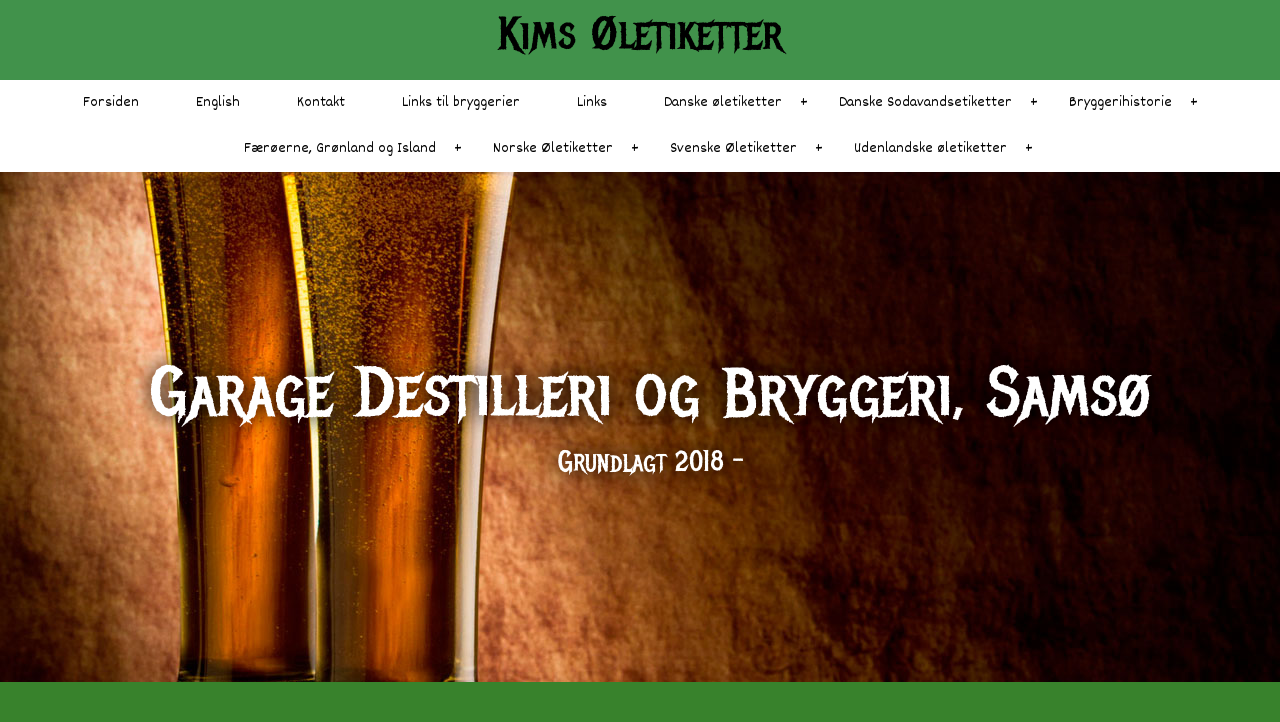

--- FILE ---
content_type: text/html
request_url: http://www.kimbj.dk/index.asp?loadContent=407969
body_size: 40196
content:


<!DOCTYPE html>



<!--[if lt IE 7 ]><html class="ie ie6" lang="en"> <![endif]-->
<!--[if IE 7 ]><html class="ie ie7" lang="en"> <![endif]-->
<!--[if IE 8 ]><html class="ie ie8" lang="en"> <![endif]-->
<!--[if (gte IE 9)|!(IE)]><!--><html lang="en"> <!--<![endif]-->



<head>

		<!-- Basic Page Needs
  ================================================== -->
	<meta charset="ISO-8859-1">
	
						<title>Garage Destilleri og Bryggeri, Samsø</title>
					
				<meta name="keywords" content="Garage Destilleri og Bryggeri, Garage Destilleri og Bryggeri, Samsø" />
			
				<meta name="description" content="Garage Destilleri og Bryggeri, Samsø" />			
			

	<meta name="author" content="">

	
	
	<!-- Mobile Specific Metas
  ================================================== -->
	<meta name="viewport" content="width=device-width, initial-scale=1, maximum-scale=1">

	<!-- CSS
  ================================================== -->
	<link rel="stylesheet" href="https://www.nemmehjemmesider.dk/designs/responsive01/stylesheets/base.css">
	<link rel="stylesheet" href="https://www.nemmehjemmesider.dk/designs/responsive01/stylesheets/skeleton.css">
	<link rel="stylesheet" href="https://www.nemmehjemmesider.dk/designs/responsive01/stylesheets/layout.css">
    <link rel="stylesheet" type="text/css" href="https://www.nemmehjemmesider.dk/designs/responsive01/stylesheets/slimmenu.css?rel=1">
    <link rel="stylesheet" href="https://www.nemmehjemmesider.dk/designs/responsive01/stylesheets/flexslider.css" type="text/css" media="screen" />

    <script src="https://www.nemmehjemmesider.dk/designs/responsive01/js/jquery-1.10.1.min.js"></script>
    

	<!--[if lt IE 9]>
		<script src="https://html5shim.googlecode.com/svn/trunk/html5.js"></script>
	<![endif]-->

	<!-- Favicons
	================================================== -->
	<link rel="shortcut icon" href="https://www.nemmehjemmesider.dk/designs/responsive02/favicon.ico">
	<link rel="apple-touch-icon" href="https://www.nemmehjemmesider.dk/designs/responsive01/images/apple-touch-icon.png">
	<link rel="apple-touch-icon" sizes="72x72" href="https://www.nemmehjemmesider.dk/designs/responsive01/images/apple-touch-icon-72x72.png">
	<link rel="apple-touch-icon" sizes="114x114" href="https://www.nemmehjemmesider.dk/designs/responsive01/images/apple-touch-icon-114x114.png">
	
	
	


    <!-- imported fonts-->
    <link href='https://fonts.googleapis.com/css?family=Metal+Mania' rel='stylesheet' type='text/css'>
    <link href='https://fonts.googleapis.com/css?family=Dekko' rel='stylesheet' type='text/css'>
	
	
<!--STYLES STARTER HER-->
<style type="text/css">

.pager {
  margin: 0 0 3.75rem;
  font-size: 0;
  text-align: center;
}
.pager__item {
  display: inline-block;
  vertical-align: top;
  font-size: 1.125rem;
  font-weight: bold;
  margin: 0 2px;
}
.pager__item.active .pager__link {
  background-color: #ffb74d;
  border-color: #ffb74d;
  color: #fff;
  text-decoration: none;
}
.pager__item--prev svg, .pager__item--next svg {
  width: 8px;
  height: 12px;
}
.pager__item--next .pager__link svg {
  -webkit-transform: rotate(180deg);
          transform: rotate(180deg);
  -webkit-transform-origin: center center;
          transform-origin: center center;
}
.pager__link {
  position: relative;
  border-radius: 4px;
  display: block;
  text-align: center;
  width: 2.625rem;
  height: 2.625rem;
  line-height: 2.625rem;
  margin-left: -1px;
  color: #2f3640;
  text-decoration: none;
  transition: 0.3s;
}
.pager__link:hover, .pager__link:focus, .pager__link:active {
  background-color: #CEDEDB;
  border-color: #CEDEDB;
  color: #000;
  text-decoration: none;
}
.pager__link:hover svg path, .pager__link:focus svg path, .pager__link:active svg path {
  fill: #000;
}
.pager .pager__item.active + .pager__item .pager__link, .pager .pager__item:hover + .pager__item .pager__link {
  border-left-color: #ffb74d;
}

.blogitem-imagetext {
	margin-bottom:40px;
	}
.bloglistimagecontainer {
	width:50%;
	float:left;
	height:250px;
	
	overflow:hidden;
	}
	
	.bloglistimagecontainer img {
		
		width:100%;
		height:auto;
		margin-top:-10%;
	}
		   

	.rotateLeft180 {
    -webkit-transform: rotate(180deg);
    -moz-transform: rotate(180deg);
    -o-transform: rotate(180deg);
    -ms-transform: rotate(180deg);
    transform: rotate(180deg);
}

	.rotateLeft0 {
    -webkit-transform: rotate(0deg);
    -moz-transform: rotate(0deg);
    -o-transform: rotate(0deg);
    -ms-transform: rotate(0deg);
    transform: rotate(0deg);
}

	.rotate180 {
    -webkit-transform: rotate(180deg);
    -moz-transform: rotate(180deg);
    -o-transform: rotate(180deg);
    -ms-transform: rotate(180deg);
    transform: rotate(180deg);
    max-width:100%; 
    height:auto;
}

	.rotate0 {
    -webkit-transform: rotate(0deg);
    -moz-transform: rotate(0deg);
    -o-transform: rotate(0deg);
    -ms-transform: rotate(0deg);
    transform: rotate(0deg);
    max-width:100%; 
    height:auto;
}

	.rotate180Foto {
    -webkit-transform: rotate(180deg);
    -moz-transform: rotate(180deg);
    -o-transform: rotate(180deg);
    -ms-transform: rotate(180deg);
    transform: rotate(180deg);
}

	.rotate0Foto {
    -webkit-transform: rotate(0deg);
    -moz-transform: rotate(0deg);
    -o-transform: rotate(0deg);
    -ms-transform: rotate(0deg);
    transform: rotate(0deg);
}

	.rotate90 {
    -webkit-transform: rotate(90deg);
    -moz-transform: rotate(90deg);
    -o-transform: rotate(90deg);
    -ms-transform: rotate(90deg);
    transform: rotate(90deg);
    max-width:100%; 
    height:auto;
}

	.rotate270 {
    -webkit-transform: rotate(270deg);
    -moz-transform: rotate(270deg);
    -o-transform: rotate(270deg);
    -ms-transform: rotate(270deg);
    transform: rotate(270deg);
    max-width:100%; 
    height:auto;
}

.bloglisttextcontainer {
	width:50%;
	Float:left;}
	
.bloglist-text-padding {
	margin:0px 0 0 10px;
	}
	

/* smaller than desktop */
@media (max-width: 1000px) {
	.bloglistimagecontainer {
	width:100%;
	height:auto;
	}
	
	.bloglisttextcontainer {
	width:100%;
	}
	
	.bloglist-text-padding {
	margin:0px;}
}

.contentsection {
	padding:50px 0;
	
	position:relative;

}

.contentsection:hover {
}
.addsection {
	height:0px;
	overflow:visible;
	position:relative;

	background:rgba(000, 000, 000, 0.4);
	
		
		text-align:center;	}

.addsection:hover {
	height:50px;


	}

.addsectionbutton {
	position: absolute;
	left:10px;
	top:0px;
	z-index:20;
	height:30px;
	line-height:30px;
	background: rgba(000, 000, 000, 0.4);
	padding:0px 5px;
	border-radius:20px; 
	color:#fff;
	
	text-align:left;
	width:19px;
	overflow:hidden;
	border:1px solid #fff;
	-webkit-transition:position 0.5s, width 0.5s, height 0.5s, -webkit-transform 2s; /* Safari */
    transition: position 0.5s, width 0.5s, height 0.5s,  color 0.5s, transform 2s;
	}

.addsectionbutton:hover {
	border-radius:0;
	position:static;
	padding-left:15px;
	border:none;
	height:50px;
	text-decoration:none;	
	width:100%;

	background:#969696;
	
}
.addsectionbutton img {
	height:15px;
	display:inline;
	vertical-align: text-top;
	margin:1px 5px 0px 2px;
	}

a.nounderline {
	text-decoration:none;
		
}

.sectionsettings {
	height:30px;
	line-height:30px;
	width:19px;
	background: top left no-repeat;
	background: rgba(000, 000, 000, 0.4);
	border-radius:20px;
	position:absolute;
	top:40px;
	left:10px;
	overflow:hidden;
	padding: 0 5px;
	font-family:Gotham, "Helvetica Neue", Helvetica, Arial, sans-serif;
	font-size:14px;
	border:1px solid #fff;
	color:#fff;
	-webkit-transition:width 0.5s, -webkit-transform .5s; /* Safari */
    transition: width 0.5s, transform 0.1s;
	}
.sectionsettings img {
	height:15px;
	display:inline;
	vertical-align: text-top;
	margin:1px 5px 0px 2px;
	}
.sectionsettings:hover  {
	width:100px;
	background:#969696;
	}


/* fonts */

h1, h2, h3, h4, h5, h6 {
font-family: 'Metal Mania', sans-serif;	
}



body, input {
	font-family: 'Dekko', sans-serif;
}

#footer-area p {
	color: #6BBAFF;
}

/* fonts slut */


/* colors */

body {
	background:#38822C;
}

.header {
	background-color:#41924B;
}
.header h1, h2, h3, h4, h5, h6 {
	color:#000000 !important;
}
.header h3 {
	color:#000000 !important;
}
.header h5 {
	color:#000000 !important;
}

.pageheadercontainer h1.pageheader, h2.pageheader, h3.pageheader, h4.pageheader, h5.pageheader, h6.pageheader {
	color:#FFFFFF !important;
}



.pageheadercontainer h1.pageheader, h2.pageheader, h3.pageheader, h4.pageheader, h5.pageheader, h6.pageheader {
	text-shadow: 0px 0px 20px #000000;
}


#footer-area h1.footerh, h2.footerh, h3.footerh, h4.footerh, h5.footerh, h6.footerh {
	color:#000000 !important;
}

/* New from here TMV */
#footer-area label {
color:#000000 !important;
}


/* New to here TMV */







#footer-area a.footera {color: #38822C;}

#footer-area a.footera:visited { 
    color: #38822C;
}

ul.slimmenu li a:hover {
    text-decoration: none;
	color: #000000;
}
ul.slimmenu li a {
    text-decoration: none;
	color: #000000;
}


#footer-area{
	border-top: 1px solid #000000;
	margin-top:0px;
	padding:40px 0;
	background:#040A03;
}


.bigbanner {
	background: linear-gradient(
      rgba(249, 205, 173, 0.0), 
      rgba(217, 186, 134, 0.0)
), url(https://www.nemmehjemmesider.dk/designs/rtthemesmooth/images/assets/Fest/beer.jpg) no-repeat top center ;
	-webkit-background-size: cover; 
	-moz-background-size: cover; 
	-o-background-size: cover;    						    
	background-size: cover;
	margin-bottom:0px; 
	z-index:-10;
	height: 100%;
    

    
    
    
    }

 /* MD  */ @media only screen and (min-width : 1025px)  {
	 .bigbanner {background-attachment: fixed;}
	 } 


.bigbannerinner {
	width:100%; 
	height:100%; 
	
	    	
	    overflow: hidden;

	
	z-index:10;}


.pageheadercontainer {
	position: absolute;
    top: 50%;
    -webkit-transform: translateY(-50%);
    transform: translateY(-50%);
	width:100%;}

</style>

<script src="https://www.google.com/recaptcha/api.js?onload=CaptchaCallback&render=explicit" async defer></script>


<script type="text/javascript">
    var CaptchaCallback = function() {
		var myElem = document.getElementById('RecaptchaField1');
		if (myElem !== null) {
	        grecaptcha.render('RecaptchaField1', {'sitekey' : '6Ld4YCcTAAAAANHn1xpMfcSSZHSKh2RRB8fIUin8'});
		}		
		
		var myElem2 = document.getElementById('RecaptchaField2');
		if (myElem2 !== null) {
	        grecaptcha.render('RecaptchaField2', {'sitekey' : '6Ld4YCcTAAAAANHn1xpMfcSSZHSKh2RRB8fIUin8'});
		}		
    };
</script>

</head>
<body>






	<!-- Primary Page Layout
	================================================== -->

	<!-- Delete everything in this .container and get started on your own site! -->


			<div class="header" >  
			<div class="logo-text-container">
            
			
                <h1>Kims Øletiketter</h1>
                <h5></h3>

                </div>
				
				                 
    
            
			</div>
        
        			
			        			

        
		</div>
		
		      
  
    </div>
    <div class="clear"></div>
	
	     
<section class="bigbanner" >

			

					<style type="text/css">
						ul.slimmenu li .sub-collapser > i {
							color:#000000;
						}
						
						.menu-collapser{
							background:rgba(255, 255, 255, 1.0);
						}
					</style>

		             
		             <ul class="slimmenu" style="background:rgba(255, 255, 255, 1.0); border:none; font-size:16px;">


		
	                        <li  ><a href="index.asp?loadContent=153221" style="color:#000000;">Forsiden</a>					
						

								</li>

							
	                        <li  ><a href="index.asp?loadContent=153353" style="color:#000000;">English</a>					
						

								</li>

							
	                        <li  ><a href="index.asp?loadContent=155602" style="color:#000000;">Kontakt</a>					
						

								</li>

							
	                        <li  ><a href="index.asp?loadContent=153389" style="color:#000000;">Links til bryggerier</a>					
						

								</li>

							
	                        <li  ><a href="index.asp?loadContent=153420" style="color:#000000;">Links</a>					
						

								</li>

							
	                        <li  class="dropdown"  ><a href="index.asp?loadContent=153269" style="color:#000000;">Danske øletiketter</a>					
						
										<ul style="background:rgba(255, 255, 255, 1.0); border:none; font-size:16px;">
										

											<li  class="dropdown"  ><a  href="index.asp?loadContent=153457" style="color:#000000;">0 - 9</a>
											
												<ul style="background:rgba(255, 255, 255, 1.0); border:none; font-size:16px;">
															
															<li><a href="index.asp?loadContent=843347" style="color:#000000;">12 Monkeys Brewing</a></li>
																	
															<li><a href="index.asp?loadContent=153458" style="color:#000000;">69 Grader Nord</a></li>
														
												</ul>
												
											</li>

										

											<li  class="dropdown"  ><a  href="index.asp?loadContent=153270" style="color:#000000;">A</a>
											
												<ul style="background:rgba(255, 255, 255, 1.0); border:none; font-size:16px;">
															
															<li><a href="index.asp?loadContent=549333" style="color:#000000;">A. Andersens Bryggeri</a></li>
																	
															<li><a href="index.asp?loadContent=153422" style="color:#000000;">A. N. BIrch, Bryggeriet</a></li>
																	
															<li><a href="index.asp?loadContent=153276" style="color:#000000;">Abelgren & Ramvad Brewing Company</a></li>
																	
															<li><a href="index.asp?loadContent=153424" style="color:#000000;">Aggerwald Brygskué</a></li>
																	
															<li><a href="index.asp?loadContent=260645" style="color:#000000;">Agile Brewing</a></li>
																	
															<li><a href="index.asp?loadContent=153426" style="color:#000000;">Agtrup Bryghus</a></li>
																	
															<li><a href="index.asp?loadContent=153273" style="color:#000000;">Albani Bryggerierne</a></li>
																	
															<li><a href="index.asp?loadContent=153435" style="color:#000000;">Aldersro Bryggeri</a></li>
																	
															<li><a href="index.asp?loadContent=333980" style="color:#000000;">Alefarm Brewing</a></li>
																	
															<li><a href="index.asp?loadContent=659861" style="color:#000000;">Alfa Bryghus</a></li>
																	
															<li><a href="index.asp?loadContent=567364" style="color:#000000;">Alfred Benzon A/S</a></li>
																	
															<li><a href="index.asp?loadContent=153438" style="color:#000000;">Alliance, København</a></li>
																	
															<li><a href="index.asp?loadContent=153442" style="color:#000000;">Alliance, Ringsted</a></li>
																	
															<li><a href="index.asp?loadContent=153444" style="color:#000000;">Amager Bryggeri & Mineralvandsfabrik</a></li>
																	
															<li><a href="index.asp?loadContent=153327" style="color:#000000;">Amager Bryghus</a></li>
																	
															<li><a href="index.asp?loadContent=775464" style="color:#000000;">Amagerland Haandbryg</a></li>
																	
															<li><a href="index.asp?loadContent=545300" style="color:#000000;">An Odder Beer</a></li>
																	
															<li><a href="index.asp?loadContent=864169" style="color:#000000;">Anchorman Brewing</a></li>
																	
															<li><a href="index.asp?loadContent=371163" style="color:#000000;">Andebølle Bryghus</a></li>
																	
															<li><a href="index.asp?loadContent=153446" style="color:#000000;">Andreas Larsen</a></li>
																	
															<li><a href="index.asp?loadContent=433410" style="color:#000000;">Anholt Bryghus</a></li>
																	
															<li><a href="index.asp?loadContent=153448" style="color:#000000;">Ans Bryggeri</a></li>
																	
															<li><a href="index.asp?loadContent=153450" style="color:#000000;">Ans Bryghus</a></li>
																	
															<li><a href="index.asp?loadContent=569971" style="color:#000000;">Antonii Bryggeri</a></li>
																	
															<li><a href="index.asp?loadContent=153452" style="color:#000000;">Apollo, Bryggeriet</a></li>
																	
															<li><a href="index.asp?loadContent=153454" style="color:#000000;">Appenæs Bryglaug</a></li>
																	
															<li><a href="index.asp?loadContent=165223" style="color:#000000;">Ares, Bryggeriet</a></li>
																	
															<li><a href="index.asp?loadContent=624289" style="color:#000000;">Askehave Bryghus</a></li>
																	
															<li><a href="index.asp?loadContent=788053" style="color:#000000;">August Müller, Kemisk-teknisk Fabrik</a></li>
																	
															<li><a href="index.asp?loadContent=476971" style="color:#000000;">Avedøre Øllaug</a></li>
														
												</ul>
												
											</li>

										

											<li  class="dropdown"  ><a  href="index.asp?loadContent=153271" style="color:#000000;">B</a>
											
												<ul style="background:rgba(255, 255, 255, 1.0); border:none; font-size:16px;">
															
															<li><a href="index.asp?loadContent=882922" style="color:#000000;">Baby Steps</a></li>
																	
															<li><a href="index.asp?loadContent=188275" style="color:#000000;">BacH - Rocking The Homebrew</a></li>
																	
															<li><a href="index.asp?loadContent=258878" style="color:#000000;">Bad Luck Brewing</a></li>
																	
															<li><a href="index.asp?loadContent=154638" style="color:#000000;">Bad Seed Brewing</a></li>
																	
															<li><a href="index.asp?loadContent=154640" style="color:#000000;">Baggårdsbryggeriet</a></li>
																	
															<li><a href="index.asp?loadContent=333983" style="color:#000000;">Bagsværd Bryghus</a></li>
																	
															<li><a href="index.asp?loadContent=154642" style="color:#000000;">Bakkebryg</a></li>
																	
															<li><a href="index.asp?loadContent=154644" style="color:#000000;">Baldersbrønde Bryggeri</a></li>
																	
															<li><a href="index.asp?loadContent=154646" style="color:#000000;">Baldur</a></li>
																	
															<li><a href="index.asp?loadContent=154648" style="color:#000000;">Ballelund Bryggerlaug</a></li>
																	
															<li><a href="index.asp?loadContent=285296" style="color:#000000;">Bang & Harbo Håndbryg</a></li>
																	
															<li><a href="index.asp?loadContent=781429" style="color:#000000;">Bangsbo Brewing Company</a></li>
																	
															<li><a href="index.asp?loadContent=589539" style="color:#000000;">Barley Field Beer</a></li>
																	
															<li><a href="index.asp?loadContent=335336" style="color:#000000;">Beard Brew</a></li>
																	
															<li><a href="index.asp?loadContent=834600" style="color:#000000;">BEER By Andersen</a></li>
																	
															<li><a href="index.asp?loadContent=154650" style="color:#000000;">BeerHere</a></li>
																	
															<li><a href="index.asp?loadContent=593533" style="color:#000000;">Beerstory Brewhouse</a></li>
																	
															<li><a href="index.asp?loadContent=440495" style="color:#000000;">Benzo Brew</a></li>
																	
															<li><a href="index.asp?loadContent=340685" style="color:#000000;">Bicycle Brewing</a></li>
																	
															<li><a href="index.asp?loadContent=154652" style="color:#000000;">Bie´s Bryghus</a></li>
																	
															<li><a href="index.asp?loadContent=154654" style="color:#000000;">Bie´s BrygLab</a></li>
																	
															<li><a href="index.asp?loadContent=154656" style="color:#000000;">Birgers Bryghus</a></li>
																	
															<li><a href="index.asp?loadContent=154658" style="color:#000000;">Birkelse Bryghus</a></li>
																	
															<li><a href="index.asp?loadContent=154660" style="color:#000000;">Birkerød Bryg</a></li>
																	
															<li><a href="index.asp?loadContent=807116" style="color:#000000;">Bispebjerg, Bryggeriet</a></li>
																	
															<li><a href="index.asp?loadContent=154662" style="color:#000000;">BispeBryggeren</a></li>
																	
															<li><a href="index.asp?loadContent=293584" style="color:#000000;">Bjerringbro Bryggeri</a></li>
																	
															<li><a href="index.asp?loadContent=154664" style="color:#000000;">Bjert Bryg</a></li>
																	
															<li><a href="index.asp?loadContent=154666" style="color:#000000;">Black Rooster Brewery</a></li>
																	
															<li><a href="index.asp?loadContent=700216" style="color:#000000;">BLAS</a></li>
																	
															<li><a href="index.asp?loadContent=154668" style="color:#000000;">Bogense Bryggeri</a></li>
																	
															<li><a href="index.asp?loadContent=382444" style="color:#000000;">Boier-Møhl Bryg</a></li>
																	
															<li><a href="index.asp?loadContent=154670" style="color:#000000;">Boldesager Brygegri</a></li>
																	
															<li><a href="index.asp?loadContent=154672" style="color:#000000;">Bon Coca P/S</a></li>
																	
															<li><a href="index.asp?loadContent=363890" style="color:#000000;">Boneyard Beer</a></li>
																	
															<li><a href="index.asp?loadContent=154674" style="color:#000000;">Borgs Bryghus</a></li>
																	
															<li><a href="index.asp?loadContent=154676" style="color:#000000;">BornholmerØl´en</a></li>
																	
															<li><a href="index.asp?loadContent=154681" style="color:#000000;">Bornholms Bryggeri</a></li>
																	
															<li><a href="index.asp?loadContent=240699" style="color:#000000;">Borren Bryghus</a></li>
																	
															<li><a href="index.asp?loadContent=574517" style="color:#000000;">Bottld.dk</a></li>
																	
															<li><a href="index.asp?loadContent=154683" style="color:#000000;">Bov Bryg</a></li>
																	
															<li><a href="index.asp?loadContent=165225" style="color:#000000;">Bramminge Bryggeri</a></li>
																	
															<li><a href="index.asp?loadContent=194151" style="color:#000000;">Brandbygegaard Bryghus</a></li>
																	
															<li><a href="index.asp?loadContent=154685" style="color:#000000;">Braunstein</a></li>
																	
															<li><a href="index.asp?loadContent=264053" style="color:#000000;">Braw</a></li>
																	
															<li><a href="index.asp?loadContent=154687" style="color:#000000;">Bredlunds Bryghus</a></li>
																	
															<li><a href="index.asp?loadContent=154689" style="color:#000000;">Breum Bryghus</a></li>
																	
															<li><a href="index.asp?loadContent=308485" style="color:#000000;">Brew 42</a></li>
																	
															<li><a href="index.asp?loadContent=154691" style="color:#000000;">Brew Cat</a></li>
																	
															<li><a href="index.asp?loadContent=211965" style="color:#000000;">Brewers Inc.</a></li>
																	
															<li><a href="index.asp?loadContent=223203" style="color:#000000;">Brewify</a></li>
																	
															<li><a href="index.asp?loadContent=154693" style="color:#000000;">Brewpub</a></li>
																	
															<li><a href="index.asp?loadContent=163107" style="color:#000000;">Brewtoft, Bryggeriet</a></li>
																	
															<li><a href="index.asp?loadContent=391837" style="color:#000000;">Brinkholm</a></li>
																	
															<li><a href="index.asp?loadContent=154695" style="color:#000000;">Broballe Bryghus</a></li>
																	
															<li><a href="index.asp?loadContent=652419" style="color:#000000;">Brother Beer</a></li>
																	
															<li><a href="index.asp?loadContent=154697" style="color:#000000;">Brovst Bryggeri</a></li>
																	
															<li><a href="index.asp?loadContent=649621" style="color:#000000;">Bruunbryg Brewing</a></li>
																	
															<li><a href="index.asp?loadContent=869936" style="color:#000000;">Bryg 365</a></li>
																	
															<li><a href="index.asp?loadContent=305476" style="color:#000000;">Bryg Selv</a></li>
																	
															<li><a href="index.asp?loadContent=154699" style="color:#000000;">Brygbaren</a></li>
																	
															<li><a href="index.asp?loadContent=312612" style="color:#000000;">BrygBrygBryg</a></li>
																	
															<li><a href="index.asp?loadContent=596390" style="color:#000000;">Bryggeriet i Rahbeks Alle</a></li>
																	
															<li><a href="index.asp?loadContent=820935" style="color:#000000;">Bryggeriet i Vejlegade</a></li>
																	
															<li><a href="index.asp?loadContent=816242" style="color:#000000;">Bryggeriet</a></li>
																	
															<li><a href="index.asp?loadContent=154703" style="color:#000000;">Bryggerigaarden (Vejle Bryghus)</a></li>
																	
															<li><a href="index.asp?loadContent=154706" style="color:#000000;">Bryggerigruppen A/S</a></li>
																	
															<li><a href="index.asp?loadContent=154716" style="color:#000000;">Bryggerne i 5.</a></li>
																	
															<li><a href="index.asp?loadContent=154721" style="color:#000000;">Bryghuset 2.tv.</a></li>
																	
															<li><a href="index.asp?loadContent=154724" style="color:#000000;">Bryghuset b22</a></li>
																	
															<li><a href="index.asp?loadContent=154726" style="color:#000000;">Brygværket</a></li>
																	
															<li><a href="index.asp?loadContent=419745" style="color:#000000;">Brylle Bryghus</a></li>
																	
															<li><a href="index.asp?loadContent=154730" style="color:#000000;">Brøckhouse Bryggeri</a></li>
																	
															<li><a href="index.asp?loadContent=154728" style="color:#000000;">Brøckhouse</a></li>
																	
															<li><a href="index.asp?loadContent=154732" style="color:#000000;">Brødr. Pindstofte</a></li>
																	
															<li><a href="index.asp?loadContent=154734" style="color:#000000;">Brøggeren</a></li>
																	
															<li><a href="index.asp?loadContent=154736" style="color:#000000;">Brøggeriet</a></li>
																	
															<li><a href="index.asp?loadContent=476977" style="color:#000000;">BRØL</a></li>
																	
															<li><a href="index.asp?loadContent=154738" style="color:#000000;">Brønderslevhus</a></li>
																	
															<li><a href="index.asp?loadContent=154740" style="color:#000000;">Brørup Bryggeri</a></li>
																	
															<li><a href="index.asp?loadContent=154742" style="color:#000000;">Bugtens Bryghus</a></li>
																	
															<li><a href="index.asp?loadContent=251824" style="color:#000000;">Bullers Bryghus</a></li>
																	
															<li><a href="index.asp?loadContent=154744" style="color:#000000;">Bunny Brewery</a></li>
																	
															<li><a href="index.asp?loadContent=329175" style="color:#000000;">Buskbrew</a></li>
																	
															<li><a href="index.asp?loadContent=183371" style="color:#000000;">Bøgedal Bryghus</a></li>
																	
															<li><a href="index.asp?loadContent=154748" style="color:#000000;">Bøgeskov Bryg</a></li>
																	
															<li><a href="index.asp?loadContent=154750" style="color:#000000;">Bøllingsø Bryghus A/S</a></li>
																	
															<li><a href="index.asp?loadContent=154754" style="color:#000000;">Børkop Bryggeri</a></li>
														
												</ul>
												
											</li>

										

											<li  class="dropdown"  ><a  href="index.asp?loadContent=154771" style="color:#000000;">C</a>
											
												<ul style="background:rgba(255, 255, 255, 1.0); border:none; font-size:16px;">
															
															<li><a href="index.asp?loadContent=154773" style="color:#000000;">C. R. Evers & Co.</a></li>
																	
															<li><a href="index.asp?loadContent=501724" style="color:#000000;">Caleidoskope Brewing Company</a></li>
																	
															<li><a href="index.asp?loadContent=154852" style="color:#000000;">Carlsberg</a></li>
																	
															<li><a href="index.asp?loadContent=154775" style="color:#000000;">Carlsberg (Belgien)</a></li>
																	
															<li><a href="index.asp?loadContent=154777" style="color:#000000;">Carlsberg (Brasilien)</a></li>
																	
															<li><a href="index.asp?loadContent=154779" style="color:#000000;">Carlsberg (Canada)</a></li>
																	
															<li><a href="index.asp?loadContent=154782" style="color:#000000;">Carlsberg (Ceylon)</a></li>
																	
															<li><a href="index.asp?loadContent=154784" style="color:#000000;">Carlsberg (Cypern)</a></li>
																	
															<li><a href="index.asp?loadContent=154786" style="color:#000000;">Carlsberg (England)</a></li>
																	
															<li><a href="index.asp?loadContent=230151" style="color:#000000;">Carlsberg (Estland)</a></li>
																	
															<li><a href="index.asp?loadContent=154788" style="color:#000000;">Carlsberg (Finland)</a></li>
																	
															<li><a href="index.asp?loadContent=154790" style="color:#000000;">Carlsberg (Frankrig)</a></li>
																	
															<li><a href="index.asp?loadContent=154792" style="color:#000000;">Carlsberg (Grækenland)</a></li>
																	
															<li><a href="index.asp?loadContent=154794" style="color:#000000;">Carlsberg (Grønland)</a></li>
																	
															<li><a href="index.asp?loadContent=154796" style="color:#000000;">Carlsberg (Holland)</a></li>
																	
															<li><a href="index.asp?loadContent=154798" style="color:#000000;">Carlsberg (Hong Kong)</a></li>
																	
															<li><a href="index.asp?loadContent=154800" style="color:#000000;">Carlsberg (Indonesien)</a></li>
																	
															<li><a href="index.asp?loadContent=154802" style="color:#000000;">Carlsberg (Irland)</a></li>
																	
															<li><a href="index.asp?loadContent=154804" style="color:#000000;">Carlsberg (Israel)</a></li>
																	
															<li><a href="index.asp?loadContent=154806" style="color:#000000;">Carlsberg (Italien)</a></li>
																	
															<li><a href="index.asp?loadContent=154808" style="color:#000000;">Carlsberg (Kina)</a></li>
																	
															<li><a href="index.asp?loadContent=154810" style="color:#000000;">Carlsberg (Korea)</a></li>
																	
															<li><a href="index.asp?loadContent=154812" style="color:#000000;">Carlsberg (Letland)</a></li>
																	
															<li><a href="index.asp?loadContent=154814" style="color:#000000;">Carlsberg (Litauen)</a></li>
																	
															<li><a href="index.asp?loadContent=154816" style="color:#000000;">Carlsberg (Malawi)</a></li>
																	
															<li><a href="index.asp?loadContent=154818" style="color:#000000;">Carlsberg (Malaysia)</a></li>
																	
															<li><a href="index.asp?loadContent=154820" style="color:#000000;">Carlsberg (Malta)</a></li>
																	
															<li><a href="index.asp?loadContent=154823" style="color:#000000;">Carlsberg (Mellemøsten)</a></li>
																	
															<li><a href="index.asp?loadContent=154825" style="color:#000000;">Carlsberg (Mexico)</a></li>
																	
															<li><a href="index.asp?loadContent=154827" style="color:#000000;">Carlsberg (Norge)</a></li>
																	
															<li><a href="index.asp?loadContent=154829" style="color:#000000;">Carlsberg (Paraguay)</a></li>
																	
															<li><a href="index.asp?loadContent=154832" style="color:#000000;">Carlsberg (Polen)</a></li>
																	
															<li><a href="index.asp?loadContent=154834" style="color:#000000;">Carlsberg (Portugal)</a></li>
																	
															<li><a href="index.asp?loadContent=358851" style="color:#000000;">Carlsberg (Puerto Rico)</a></li>
																	
															<li><a href="index.asp?loadContent=154836" style="color:#000000;">Carlsberg (Rusland)</a></li>
																	
															<li><a href="index.asp?loadContent=154838" style="color:#000000;">Carlsberg (Spanien)</a></li>
																	
															<li><a href="index.asp?loadContent=154840" style="color:#000000;">Carlsberg (Sverige)</a></li>
																	
															<li><a href="index.asp?loadContent=154842" style="color:#000000;">Carlsberg (Thailand)</a></li>
																	
															<li><a href="index.asp?loadContent=154844" style="color:#000000;">Carlsberg (Tyskland)</a></li>
																	
															<li><a href="index.asp?loadContent=154846" style="color:#000000;">Carlsberg (Ukraine)</a></li>
																	
															<li><a href="index.asp?loadContent=154850" style="color:#000000;">Carlsberg (USA)</a></li>
																	
															<li><a href="index.asp?loadContent=154990" style="color:#000000;">Carlsminde</a></li>
																	
															<li><a href="index.asp?loadContent=154995" style="color:#000000;">Ceres</a></li>
																	
															<li><a href="index.asp?loadContent=501801" style="color:#000000;">Chaise Rouge Brewery</a></li>
																	
															<li><a href="index.asp?loadContent=155006" style="color:#000000;">Chili John</a></li>
																	
															<li><a href="index.asp?loadContent=549204" style="color:#000000;">Chr. Jespersens Bryggeri</a></li>
																	
															<li><a href="index.asp?loadContent=328639" style="color:#000000;">Christiania Bryg</a></li>
																	
															<li><a href="index.asp?loadContent=424803" style="color:#000000;">Christiania Bryghus</a></li>
																	
															<li><a href="index.asp?loadContent=308992" style="color:#000000;">Christiansfeld Bryghus - Vester Vedsted Vingård</a></li>
																	
															<li><a href="index.asp?loadContent=258367" style="color:#000000;">Chrøøl - SoeBuch Aps.</a></li>
																	
															<li><a href="index.asp?loadContent=155008" style="color:#000000;">Clement, Bryggeri</a></li>
																	
															<li><a href="index.asp?loadContent=155010" style="color:#000000;">Coisbo</a></li>
																	
															<li><a href="index.asp?loadContent=155012" style="color:#000000;">Cold Island Brewery</a></li>
																	
															<li><a href="index.asp?loadContent=618203" style="color:#000000;">Copenhagen Brewing Comoany</a></li>
																	
															<li><a href="index.asp?loadContent=371112" style="color:#000000;">Crafted By</a></li>
																	
															<li><a href="index.asp?loadContent=155014" style="color:#000000;">Croocked Moon Brewing</a></li>
																	
															<li><a href="index.asp?loadContent=155016" style="color:#000000;">Cult</a></li>
																	
															<li><a href="index.asp?loadContent=623262" style="color:#000000;">Cutthroat Brewing Company</a></li>
														
												</ul>
												
											</li>

										

											<li  class="dropdown"  ><a  href="index.asp?loadContent=155068" style="color:#000000;">D</a>
											
												<ul style="background:rgba(255, 255, 255, 1.0); border:none; font-size:16px;">
															
															<li><a href="index.asp?loadContent=460974" style="color:#000000;">D´ Øl</a></li>
																	
															<li><a href="index.asp?loadContent=155069" style="color:#000000;">DaCapo, Musikbryggeriet</a></li>
																	
															<li><a href="index.asp?loadContent=155071" style="color:#000000;">Dagmar, Bryggeriet</a></li>
																	
															<li><a href="index.asp?loadContent=226240" style="color:#000000;">Dalhuset, Bryggeriet</a></li>
																	
															<li><a href="index.asp?loadContent=308701" style="color:#000000;">Dalshøj Bryghus</a></li>
																	
															<li><a href="index.asp?loadContent=155073" style="color:#000000;">Damager Nanobryggeri</a></li>
																	
															<li><a href="index.asp?loadContent=155075" style="color:#000000;">"Damgaard", Bryggeriet</a></li>
																	
															<li><a href="index.asp?loadContent=661712" style="color:#000000;">Dania, Bryggeriet</a></li>
																	
															<li><a href="index.asp?loadContent=302361" style="color:#000000;">Dansk Bryghus</a></li>
																	
															<li><a href="index.asp?loadContent=155079" style="color:#000000;">Dansk Maltølbryggeri</a></li>
																	
															<li><a href="index.asp?loadContent=155081" style="color:#000000;">Dansk Mjød</a></li>
																	
															<li><a href="index.asp?loadContent=155083" style="color:#000000;">De 5 Gårde</a></li>
																	
															<li><a href="index.asp?loadContent=155085" style="color:#000000;">De forenede Bryggerier</a></li>
																	
															<li><a href="index.asp?loadContent=155087" style="color:#000000;">De Jyske Bryghuse / United Beverage</a></li>
																	
															<li><a href="index.asp?loadContent=678880" style="color:#000000;">Deeper Roots Brewing</a></li>
																	
															<li><a href="index.asp?loadContent=155091" style="color:#000000;">Den Gale Brygger</a></li>
																	
															<li><a href="index.asp?loadContent=155099" style="color:#000000;">Det Gale Bryggeri</a></li>
																	
															<li><a href="index.asp?loadContent=723486" style="color:#000000;">Den Gamle Brygger</a></li>
																	
															<li><a href="index.asp?loadContent=307904" style="color:#000000;">Den Gamle Præstegård, Bryghuset</a></li>
																	
															<li><a href="index.asp?loadContent=155101" style="color:#000000;">Det Lille Bryggeri</a></li>
																	
															<li><a href="index.asp?loadContent=155115" style="color:#000000;">Det Våde Får</a></li>
																	
															<li><a href="index.asp?loadContent=155117" style="color:#000000;">Djurs Bryghus</a></li>
																	
															<li><a href="index.asp?loadContent=155119" style="color:#000000;">Djursland, Bryggeriet</a></li>
																	
															<li><a href="index.asp?loadContent=155121" style="color:#000000;">Djævlebryg, Bryggeriet</a></li>
																	
															<li><a href="index.asp?loadContent=647606" style="color:#000000;">Doing Zero</a></li>
																	
															<li><a href="index.asp?loadContent=212515" style="color:#000000;">Domestic Brew</a></li>
																	
															<li><a href="index.asp?loadContent=155123" style="color:#000000;">Dronninglund, Bryggeriet</a></li>
																	
															<li><a href="index.asp?loadContent=212715" style="color:#000000;">Dry & Bitter Brewing Company</a></li>
																	
															<li><a href="index.asp?loadContent=830289" style="color:#000000;">Duckbully Brewhouse</a></li>
																	
															<li><a href="index.asp?loadContent=155125" style="color:#000000;">Duelund Bryglade</a></li>
																	
															<li><a href="index.asp?loadContent=155127" style="color:#000000;">Dumex</a></li>
																	
															<li><a href="index.asp?loadContent=155129" style="color:#000000;">Dupond & Dupont Brewery</a></li>
														
												</ul>
												
											</li>

										

											<li  class="dropdown"  ><a  href="index.asp?loadContent=155131" style="color:#000000;">E</a>
											
												<ul style="background:rgba(255, 255, 255, 1.0); border:none; font-size:16px;">
															
															<li><a href="index.asp?loadContent=155136" style="color:#000000;">Eastcoast Brewing</a></li>
																	
															<li><a href="index.asp?loadContent=155138" style="color:#000000;">Ebeltoft Gårdbryggeri</a></li>
																	
															<li><a href="index.asp?loadContent=798495" style="color:#000000;">Egedal Bryghus</a></li>
																	
															<li><a href="index.asp?loadContent=627782" style="color:#000000;">Egholm Bryghus</a></li>
																	
															<li><a href="index.asp?loadContent=155140" style="color:#000000;">Ejby Bryggeri</a></li>
																	
															<li><a href="index.asp?loadContent=155142" style="color:#000000;">Ejstrupholm Bryghus</a></li>
																	
															<li><a href="index.asp?loadContent=155144" style="color:#000000;">Endelave Bryggerlaug</a></li>
																	
															<li><a href="index.asp?loadContent=155146" style="color:#000000;">Engbo, Bryggeriet</a></li>
																	
															<li><a href="index.asp?loadContent=155148" style="color:#000000;">Erslev Bryggeri</a></li>
																	
															<li><a href="index.asp?loadContent=574686" style="color:#000000;">Esbjerg Bryghus</a></li>
																	
															<li><a href="index.asp?loadContent=155150" style="color:#000000;">EseBryg</a></li>
																	
															<li><a href="index.asp?loadContent=155152" style="color:#000000;">Eskildstrup Bryghus</a></li>
																	
															<li><a href="index.asp?loadContent=243814" style="color:#000000;">Espergærde Bryghus</a></li>
																	
															<li><a href="index.asp?loadContent=349035" style="color:#000000;">Eventyrbryggeriet - H.C.Andersen Brewery</a></li>
														
												</ul>
												
											</li>

										

											<li  class="dropdown"  ><a  href="index.asp?loadContent=155161" style="color:#000000;">F</a>
											
												<ul style="background:rgba(255, 255, 255, 1.0); border:none; font-size:16px;">
															
															<li><a href="index.asp?loadContent=775198" style="color:#000000;">F. R. Frederiksens Bryggeri</a></li>
																	
															<li><a href="index.asp?loadContent=548573" style="color:#000000;">Fallstar Brew</a></li>
																	
															<li><a href="index.asp?loadContent=618162" style="color:#000000;">Falster Bryghus</a></li>
																	
															<li><a href="index.asp?loadContent=155163" style="color:#000000;">Falster Haandbryggeri</a></li>
																	
															<li><a href="index.asp?loadContent=155165" style="color:#000000;">Fam. Ølgaard</a></li>
																	
															<li><a href="index.asp?loadContent=155167" style="color:#000000;">FantastBryg</a></li>
																	
															<li><a href="index.asp?loadContent=545288" style="color:#000000;">Fantom Bryg</a></li>
																	
															<li><a href="index.asp?loadContent=155169" style="color:#000000;">Fanø Bryggeri</a></li>
																	
															<li><a href="index.asp?loadContent=155171" style="color:#000000;">Fanø Bryghus</a></li>
																	
															<li><a href="index.asp?loadContent=334008" style="color:#000000;">Far & Søn, Kunstbryggeriet</a></li>
																	
															<li><a href="index.asp?loadContent=155173" style="color:#000000;">Faxe Bryggeri</a></li>
																	
															<li><a href="index.asp?loadContent=375511" style="color:#000000;">Fjellerup Bryglaug</a></li>
																	
															<li><a href="index.asp?loadContent=851150" style="color:#000000;">Fjord Bryggeri & Destilleri</a></li>
																	
															<li><a href="index.asp?loadContent=155291" style="color:#000000;">Fjordens Bryghus</a></li>
																	
															<li><a href="index.asp?loadContent=831748" style="color:#000000;">Fjordgaarden, Bryggeri</a></li>
																	
															<li><a href="index.asp?loadContent=165231" style="color:#000000;">Flade, Bryggeriet</a></li>
																	
															<li><a href="index.asp?loadContent=155293" style="color:#000000;">Flakhaven, Bryggeriet</a></li>
																	
															<li><a href="index.asp?loadContent=407553" style="color:#000000;">Fluxxus Brewing Company</a></li>
																	
															<li><a href="index.asp?loadContent=155295" style="color:#000000;">Flying Couch</a></li>
																	
															<li><a href="index.asp?loadContent=469917" style="color:#000000;">Fogh´s Øl</a></li>
																	
															<li><a href="index.asp?loadContent=155297" style="color:#000000;">Forbrugsforeningen af 1872</a></li>
																	
															<li><a href="index.asp?loadContent=155299" style="color:#000000;">Fort Bryggeriet A/S</a></li>
																	
															<li><a href="index.asp?loadContent=504403" style="color:#000000;">Frank, Bryggeriet</a></li>
																	
															<li><a href="index.asp?loadContent=469801" style="color:#000000;">Fredericia Brewpub</a></li>
																	
															<li><a href="index.asp?loadContent=568283" style="color:#000000;">Fredericia Bryggeri</a></li>
																	
															<li><a href="index.asp?loadContent=155301" style="color:#000000;">Fredericia Bryggeri</a></li>
																	
															<li><a href="index.asp?loadContent=155303" style="color:#000000;">Fredericia Bryghus</a></li>
																	
															<li><a href="index.asp?loadContent=596409" style="color:#000000;">Frederiksberg, Bryggeriet</a></li>
																	
															<li><a href="index.asp?loadContent=155305" style="color:#000000;">Frederiksberg Bryghus</a></li>
																	
															<li><a href="index.asp?loadContent=155307" style="color:#000000;">Frederikshave Bajersk- og Godtølbryggeri</a></li>
																	
															<li><a href="index.asp?loadContent=155309" style="color:#000000;">Frederikshavn Bryggeri</a></li>
																	
															<li><a href="index.asp?loadContent=358481" style="color:#000000;">Frederikshavn Bryghus</a></li>
																	
															<li><a href="index.asp?loadContent=155311" style="color:#000000;">Frederiksodde Haandbryggerlaug</a></li>
																	
															<li><a href="index.asp?loadContent=155314" style="color:#000000;">Frederikssund Bryghus (Gammelt)</a></li>
																	
															<li><a href="index.asp?loadContent=155316" style="color:#000000;">Frederikssund Bryghus (Nyt)</a></li>
																	
															<li><a href="index.asp?loadContent=155318" style="color:#000000;">Frederiksværk Bryggeri</a></li>
																	
															<li><a href="index.asp?loadContent=356837" style="color:#000000;">"Freja", Bryggeriet</a></li>
																	
															<li><a href="index.asp?loadContent=155320" style="color:#000000;">Frejdahl, Bryggeriet</a></li>
																	
															<li><a href="index.asp?loadContent=305196" style="color:#000000;">Fri Bryg</a></li>
																	
															<li><a href="index.asp?loadContent=725986" style="color:#000000;">Frisk Bryg</a></li>
																	
															<li><a href="index.asp?loadContent=155322" style="color:#000000;">Fuglebjerg Bryggeri</a></li>
																	
															<li><a href="index.asp?loadContent=155324" style="color:#000000;">Fuglebjerggård - Kølster</a></li>
																	
															<li><a href="index.asp?loadContent=155332" style="color:#000000;">Fur Bryghus</a></li>
																	
															<li><a href="index.asp?loadContent=656687" style="color:#000000;">Fæstningsbryggeriet</a></li>
																	
															<li><a href="index.asp?loadContent=155334" style="color:#000000;">Fæstningsbryggeriet</a></li>
																	
															<li><a href="index.asp?loadContent=155336" style="color:#000000;">Føniks, Næstvedbryggeriet</a></li>
																	
															<li><a href="index.asp?loadContent=155338" style="color:#000000;">Føniks, Slotsbryggeriet</a></li>
																	
															<li><a href="index.asp?loadContent=155340" style="color:#000000;">Førslev Bryggeri</a></li>
														
												</ul>
												
											</li>

										

											<li  class="dropdown"  ><a  href="index.asp?loadContent=155342" style="color:#000000;">G</a>
											
												<ul style="background:rgba(255, 255, 255, 1.0); border:none; font-size:16px;">
															
															<li><a href="index.asp?loadContent=641901" style="color:#000000;">G.L.O.W.</a></li>
																	
															<li><a href="index.asp?loadContent=171480" style="color:#000000;">Gadstrup Bryghus</a></li>
																	
															<li><a href="index.asp?loadContent=650720" style="color:#000000;">Gamborg Bryghus</a></li>
																	
															<li><a href="index.asp?loadContent=223671" style="color:#000000;">Gamma Brewing Company</a></li>
																	
															<li><a href="index.asp?loadContent=593541" style="color:#000000;">Garage Brew</a></li>
																	
															<li><a href="index.asp?loadContent=407969" style="color:#000000;">Garage Destilleri og Bryggeri</a></li>
																	
															<li><a href="index.asp?loadContent=155344" style="color:#000000;">Gavnø Slotsbryggeri</a></li>
																	
															<li><a href="index.asp?loadContent=155346" style="color:#000000;">Geddal Gaardbryggeri</a></li>
																	
															<li><a href="index.asp?loadContent=155348" style="color:#000000;">Gershøj Bryghus</a></li>
																	
															<li><a href="index.asp?loadContent=155350" style="color:#000000;">Ghost Brewing</a></li>
																	
															<li><a href="index.asp?loadContent=155352" style="color:#000000;">Gildet Bryglaug</a></li>
																	
															<li><a href="index.asp?loadContent=212244" style="color:#000000;">Gilleleje Bryg</a></li>
																	
															<li><a href="index.asp?loadContent=155354" style="color:#000000;">Gislinge Bryggeri</a></li>
																	
															<li><a href="index.asp?loadContent=288524" style="color:#000000;">Gislinge Bryghus</a></li>
																	
															<li><a href="index.asp?loadContent=155357" style="color:#000000;">Glamsbjerg Bryggeri</a></li>
																	
															<li><a href="index.asp?loadContent=155359" style="color:#000000;">Gloslunde Bryggeri</a></li>
																	
															<li><a href="index.asp?loadContent=569166" style="color:#000000;">"Godthaab", Bryggeriet, Holstebro</a></li>
																	
															<li><a href="index.asp?loadContent=155361" style="color:#000000;">Godthaab, Lemvig</a></li>
																	
															<li><a href="index.asp?loadContent=155363" style="color:#000000;">Godthaab, Silkeborg</a></li>
																	
															<li><a href="index.asp?loadContent=155365" style="color:#000000;">Gourmetbryggeriet</a></li>
																	
															<li><a href="index.asp?loadContent=155369" style="color:#000000;">Graff´s Bryggeri</a></li>
																	
															<li><a href="index.asp?loadContent=155371" style="color:#000000;">Grandbeer</a></li>
																	
															<li><a href="index.asp?loadContent=155373" style="color:#000000;">Grassroots Brewing</a></li>
																	
															<li><a href="index.asp?loadContent=155375" style="color:#000000;">Grauballe Bryghus</a></li>
																	
															<li><a href="index.asp?loadContent=155378" style="color:#000000;">Grejsdal Bryggeri</a></li>
																	
															<li><a href="index.asp?loadContent=568868" style="color:#000000;">Grindsted Bryghus</a></li>
																	
															<li><a href="index.asp?loadContent=246396" style="color:#000000;">Grønskov Bryg</a></li>
																	
															<li><a href="index.asp?loadContent=155381" style="color:#000000;">Gudenaadalens Bryggeri</a></li>
																	
															<li><a href="index.asp?loadContent=155384" style="color:#000000;">Gudenådalens Bryggere</a></li>
																	
															<li><a href="index.asp?loadContent=155386" style="color:#000000;">Gudumholm Bryggeri</a></li>
																	
															<li><a href="index.asp?loadContent=155388" style="color:#000000;">Gundestrup Mejeri & Bryggeri</a></li>
																	
															<li><a href="index.asp?loadContent=210441" style="color:#000000;">Gurre Bryghus</a></li>
																	
															<li><a href="index.asp?loadContent=155390" style="color:#000000;">Gylling Bryggeri</a></li>
																	
															<li><a href="index.asp?loadContent=155392" style="color:#000000;">Gypsy Inc.</a></li>
																	
															<li><a href="index.asp?loadContent=753792" style="color:#000000;">Gaardbryg</a></li>
														
												</ul>
												
											</li>

										

											<li  class="dropdown"  ><a  href="index.asp?loadContent=155394" style="color:#000000;">H</a>
											
												<ul style="background:rgba(255, 255, 255, 1.0); border:none; font-size:16px;">
															
															<li><a href="index.asp?loadContent=155396" style="color:#000000;">H. Bohm</a></li>
																	
															<li><a href="index.asp?loadContent=596412" style="color:#000000;">H. P. Brandstrup´s Bryggeri</a></li>
																	
															<li><a href="index.asp?loadContent=155540" style="color:#000000;">H. Redeker</a></li>
																	
															<li><a href="index.asp?loadContent=155542" style="color:#000000;">H. I. Bies Bryggeri</a></li>
																	
															<li><a href="index.asp?loadContent=155544" style="color:#000000;">Hadsund Bryggeri</a></li>
																	
															<li><a href="index.asp?loadContent=575888" style="color:#000000;">Hadsund Bryghus</a></li>
																	
															<li><a href="index.asp?loadContent=155546" style="color:#000000;">Hafnia</a></li>
																	
															<li><a href="index.asp?loadContent=459671" style="color:#000000;">Halkær Bryggerlaug - Halkær Bryghus</a></li>
																	
															<li><a href="index.asp?loadContent=155548" style="color:#000000;">Hallegaard Small Batch Brewery</a></li>
																	
															<li><a href="index.asp?loadContent=155550" style="color:#000000;">Halsnæs Bryghus</a></li>
																	
															<li><a href="index.asp?loadContent=155552" style="color:#000000;">Halvrimmen, Bryggeriet</a></li>
																	
															<li><a href="index.asp?loadContent=503426" style="color:#000000;">Halvø Bryghus</a></li>
																	
															<li><a href="index.asp?loadContent=155554" style="color:#000000;">Hancock</a></li>
																	
															<li><a href="index.asp?loadContent=461039" style="color:#000000;">Hangun, Mikrobryggeriet</a></li>
																	
															<li><a href="index.asp?loadContent=155556" style="color:#000000;">Harboe Bryggeri</a></li>
																	
															<li><a href="index.asp?loadContent=501527" style="color:#000000;">Hasle Bryggeri</a></li>
																	
															<li><a href="index.asp?loadContent=155565" style="color:#000000;">Hasseris Bryggeri</a></li>
																	
															<li><a href="index.asp?loadContent=521233" style="color:#000000;">Haulrik Bryghus</a></li>
																	
															<li><a href="index.asp?loadContent=155567" style="color:#000000;">Havdrup Bryggeri</a></li>
																	
															<li><a href="index.asp?loadContent=524262" style="color:#000000;">Hazy Bear Brewing Co.</a></li>
																	
															<li><a href="index.asp?loadContent=375371" style="color:#000000;">Heatherhill Brewery</a></li>
																	
															<li><a href="index.asp?loadContent=155606" style="color:#000000;">Hedensted Bryggeri</a></li>
																	
															<li><a href="index.asp?loadContent=155608" style="color:#000000;">Heimdal (Indslev Bryggeri)</a></li>
																	
															<li><a href="index.asp?loadContent=155616" style="color:#000000;">Heimdal Bryghus</a></li>
																	
															<li><a href="index.asp?loadContent=621632" style="color:#000000;">Helsingør Bryghus</a></li>
																	
															<li><a href="index.asp?loadContent=155618" style="color:#000000;">Herlufmagle Bryggeri</a></li>
																	
															<li><a href="index.asp?loadContent=155620" style="color:#000000;">Herning, Bryggeriet</a></li>
																	
															<li><a href="index.asp?loadContent=333974" style="color:#000000;">Herodes Bryg</a></li>
																	
															<li><a href="index.asp?loadContent=155622" style="color:#000000;">Herslev Bryghus</a></li>
																	
															<li><a href="index.asp?loadContent=155625" style="color:#000000;">Hesselager Bryggeri</a></li>
																	
															<li><a href="index.asp?loadContent=155627" style="color:#000000;">Hexebryg </a></li>
																	
															<li><a href="index.asp?loadContent=243581" style="color:#000000;">Himmelev Bryghus</a></li>
																	
															<li><a href="index.asp?loadContent=155629" style="color:#000000;">Hindsholm</a></li>
																	
															<li><a href="index.asp?loadContent=581876" style="color:#000000;">Hjarnø Bryghus</a></li>
																	
															<li><a href="index.asp?loadContent=658471" style="color:#000000;">Hjemmebryggeren</a></li>
																	
															<li><a href="index.asp?loadContent=304883" style="color:#000000;">Hjort Beer</a></li>
																	
															<li><a href="index.asp?loadContent=774497" style="color:#000000;">Hok (N) Berg</a></li>
																	
															<li><a href="index.asp?loadContent=155635" style="color:#000000;">Holbæk Bryg</a></li>
																	
															<li><a href="index.asp?loadContent=155637" style="color:#000000;">Holbæk Bryggeri</a></li>
																	
															<li><a href="index.asp?loadContent=155639" style="color:#000000;">Holbæk Bryghus - Bryghuset No. 5</a></li>
																	
															<li><a href="index.asp?loadContent=155642" style="color:#000000;">Holeby Bryggeri</a></li>
																	
															<li><a href="index.asp?loadContent=155644" style="color:#000000;">Holmegaard Bryghus</a></li>
																	
															<li><a href="index.asp?loadContent=155646" style="color:#000000;">Holmegaard Park Bryghus</a></li>
																	
															<li><a href="index.asp?loadContent=617488" style="color:#000000;">Holstebro Bryghus</a></li>
																	
															<li><a href="index.asp?loadContent=155648" style="color:#000000;">Holte Bryghus</a></li>
																	
															<li><a href="index.asp?loadContent=155650" style="color:#000000;">Holtegaards Fabrikker</a></li>
																	
															<li><a href="index.asp?loadContent=188828" style="color:#000000;">Hop Bottle Brewery</a></li>
																	
															<li><a href="index.asp?loadContent=765907" style="color:#000000;">Hop Gun Brew</a></li>
																	
															<li><a href="index.asp?loadContent=155652" style="color:#000000;">HopKings Brewing Company</a></li>
																	
															<li><a href="index.asp?loadContent=564697" style="color:#000000;">Hopmob Bryggeri</a></li>
																	
															<li><a href="index.asp?loadContent=163762" style="color:#000000;">Hoppe.Beer</a></li>
																	
															<li><a href="index.asp?loadContent=155654" style="color:#000000;">Hornbeer</a></li>
																	
															<li><a href="index.asp?loadContent=155656" style="color:#000000;">Horne Bryggeri</a></li>
																	
															<li><a href="index.asp?loadContent=155659" style="color:#000000;">Hornsyld Bryggeri</a></li>
																	
															<li><a href="index.asp?loadContent=155661" style="color:#000000;">Horsens Bryghus</a></li>
																	
															<li><a href="index.asp?loadContent=155663" style="color:#000000;">Horsens Bryghus (nyt)</a></li>
																	
															<li><a href="index.asp?loadContent=155665" style="color:#000000;">Horslunde Bryggeri</a></li>
																	
															<li><a href="index.asp?loadContent=155667" style="color:#000000;">Houlbjerg Bryggeri</a></li>
																	
															<li><a href="index.asp?loadContent=155669" style="color:#000000;">Hovgaard</a></li>
																	
															<li><a href="index.asp?loadContent=190606" style="color:#000000;">Howling Monkey</a></li>
																	
															<li><a href="index.asp?loadContent=155671" style="color:#000000;">HumleBo Mikrobryg</a></li>
																	
															<li><a href="index.asp?loadContent=155673" style="color:#000000;">Humledusk</a></li>
																	
															<li><a href="index.asp?loadContent=155675" style="color:#000000;">Humlehøjens Bryghus</a></li>
																	
															<li><a href="index.asp?loadContent=155677" style="color:#000000;">Humleland</a></li>
																	
															<li><a href="index.asp?loadContent=155679" style="color:#000000;">Humlepraxis</a></li>
																	
															<li><a href="index.asp?loadContent=155681" style="color:#000000;">Husum, Bryggeriet</a></li>
																	
															<li><a href="index.asp?loadContent=155683" style="color:#000000;">Hvidbjerg Bryggeri</a></li>
																	
															<li><a href="index.asp?loadContent=388831" style="color:#000000;">Hvidesande Bryghus</a></li>
																	
															<li><a href="index.asp?loadContent=400722" style="color:#000000;">Hvidovre Bryghus</a></li>
																	
															<li><a href="index.asp?loadContent=155685" style="color:#000000;">Hvidtølbryggeriet Herning</a></li>
																	
															<li><a href="index.asp?loadContent=276841" style="color:#000000;">Hyldals Bryghus</a></li>
																	
															<li><a href="index.asp?loadContent=155687" style="color:#000000;">Hærvejens Bryggerlaug</a></li>
																	
															<li><a href="index.asp?loadContent=155689" style="color:#000000;">Høilund Håndbryg</a></li>
																	
															<li><a href="index.asp?loadContent=155691" style="color:#000000;">Højbro, Bryggeriet</a></li>
																	
															<li><a href="index.asp?loadContent=155693" style="color:#000000;">Højme Bryggeri</a></li>
																	
															<li><a href="index.asp?loadContent=356936" style="color:#000000;">Højvangs Bryghus</a></li>
																	
															<li><a href="index.asp?loadContent=155695" style="color:#000000;">Hørsholm Bryghus</a></li>
																	
															<li><a href="index.asp?loadContent=155697" style="color:#000000;">Haandbryggeriet</a></li>
																	
															<li><a href="index.asp?loadContent=155699" style="color:#000000;">Håndbryggeriet P.</a></li>
																	
															<li><a href="index.asp?loadContent=155701" style="color:#000000;">Haarlev Bryggeri</a></li>
														
												</ul>
												
											</li>

										

											<li  class="dropdown"  ><a  href="index.asp?loadContent=155703" style="color:#000000;">I</a>
											
												<ul style="background:rgba(255, 255, 255, 1.0); border:none; font-size:16px;">
															
															<li><a href="index.asp?loadContent=155705" style="color:#000000;">Ikast Mikrobryg</a></li>
																	
															<li><a href="index.asp?loadContent=725971" style="color:#000000;">Impala Hills Brewery</a></li>
																	
															<li><a href="index.asp?loadContent=574694" style="color:#000000;">In Waves Craftbeer</a></li>
																	
															<li><a href="index.asp?loadContent=155707" style="color:#000000;">Indslev Bryggeri (Gammelt)</a></li>
																	
															<li><a href="index.asp?loadContent=155709" style="color:#000000;">Indslev Bryggeri (Nyt)</a></li>
																	
															<li><a href="index.asp?loadContent=155717" style="color:#000000;">Interbrew</a></li>
																	
															<li><a href="index.asp?loadContent=155719" style="color:#000000;">Irma-Kilden</a></li>
														
												</ul>
												
											</li>

										

											<li  class="dropdown"  ><a  href="index.asp?loadContent=155724" style="color:#000000;">J</a>
											
												<ul style="background:rgba(255, 255, 255, 1.0); border:none; font-size:16px;">
															
															<li><a href="index.asp?loadContent=155726" style="color:#000000;">J. L. Larsens Ølbryggeri</a></li>
																	
															<li><a href="index.asp?loadContent=188821" style="color:#000000;">J. Overgaards Bryggeri</a></li>
																	
															<li><a href="index.asp?loadContent=211976" style="color:#000000;">Jacobi Craft Brew</a></li>
																	
															<li><a href="index.asp?loadContent=155730" style="color:#000000;">Jacobsen</a></li>
																	
															<li><a href="index.asp?loadContent=155732" style="color:#000000;">Jefferson Brewery</a></li>
																	
															<li><a href="index.asp?loadContent=155734" style="color:#000000;">Jelling Bryggeri</a></li>
																	
															<li><a href="index.asp?loadContent=155736" style="color:#000000;">Jelling Bryghus</a></li>
																	
															<li><a href="index.asp?loadContent=155738" style="color:#000000;">Jensens Bryghus</a></li>
																	
															<li><a href="index.asp?loadContent=208695" style="color:#000000;">Jenslev, Haandbryggeriet</a></li>
																	
															<li><a href="index.asp?loadContent=155740" style="color:#000000;">Jerry´s Bryghus</a></li>
																	
															<li><a href="index.asp?loadContent=155742" style="color:#000000;">JK Holtmann</a></li>
																	
															<li><a href="index.asp?loadContent=233729" style="color:#000000;">Jordhøj Bryghus</a></li>
																	
															<li><a href="index.asp?loadContent=223390" style="color:#000000;">Juel´s Bryg - Søllested Bryghus</a></li>
																	
															<li><a href="index.asp?loadContent=155744" style="color:#000000;">Juelsminde, Bryggeriet</a></li>
																	
															<li><a href="index.asp?loadContent=155746" style="color:#000000;">Jyske Bryggerier</a></li>
														
												</ul>
												
											</li>

										

											<li  class="dropdown"  ><a  href="index.asp?loadContent=155748" style="color:#000000;">K</a>
											
												<ul style="background:rgba(255, 255, 255, 1.0); border:none; font-size:16px;">
															
															<li><a href="index.asp?loadContent=155801" style="color:#000000;">Kalundborg Bryggeri</a></li>
																	
															<li><a href="index.asp?loadContent=663791" style="color:#000000;">Kalvøens Bryggeri</a></li>
																	
															<li><a href="index.asp?loadContent=706647" style="color:#000000;">Kant, Bryggeriet</a></li>
																	
															<li><a href="index.asp?loadContent=176120" style="color:#000000;">Karlslunde Bryglaug</a></li>
																	
															<li><a href="index.asp?loadContent=513857" style="color:#000000;">Kasper Brew Co.</a></li>
																	
															<li><a href="index.asp?loadContent=861363" style="color:#000000;">Keddes Bryg</a></li>
																	
															<li><a href="index.asp?loadContent=861361" style="color:#000000;">Keldling Brew</a></li>
																	
															<li><a href="index.asp?loadContent=847385" style="color:#000000;">Kerteminde Bryggeri</a></li>
																	
															<li><a href="index.asp?loadContent=155803" style="color:#000000;">Kerteminde Bryghus</a></li>
																	
															<li><a href="index.asp?loadContent=155805" style="color:#000000;">Kerteminde Ølbryggeri</a></li>
																	
															<li><a href="index.asp?loadContent=575658" style="color:#000000;">Kingspot Brewhouse</a></li>
																	
															<li><a href="index.asp?loadContent=155809" style="color:#000000;">Kirkeby Brygegri</a></li>
																	
															<li><a href="index.asp?loadContent=827772" style="color:#000000;">Kisserup Bryghus</a></li>
																	
															<li><a href="index.asp?loadContent=155811" style="color:#000000;">Kissmeyer Beer</a></li>
																	
															<li><a href="index.asp?loadContent=305292" style="color:#000000;">Kissmeyer Brewing Company</a></li>
																	
															<li><a href="index.asp?loadContent=596583" style="color:#000000;">Kiøbenhavns Hvidtølsbryggerier</a></li>
																	
															<li><a href="index.asp?loadContent=570002" style="color:#000000;">Kjærhøj Bryggeri</a></li>
																	
															<li><a href="index.asp?loadContent=885011" style="color:#000000;">Kjøbenhavns Bryggerier og Malterier</a></li>
																	
															<li><a href="index.asp?loadContent=304036" style="color:#000000;">Kjøge Aktiebryggeri</a></li>
																	
															<li><a href="index.asp?loadContent=155813" style="color:#000000;">Klosterbryggeriet</a></li>
																	
															<li><a href="index.asp?loadContent=491030" style="color:#000000;">Klosterbyens Mikrobryg</a></li>
																	
															<li><a href="index.asp?loadContent=499286" style="color:#000000;">Koglebryg</a></li>
																	
															<li><a href="index.asp?loadContent=155815" style="color:#000000;">Kold Mikrobryggeri</a></li>
																	
															<li><a href="index.asp?loadContent=155817" style="color:#000000;">Kolding Bryghus</a></li>
																	
															<li><a href="index.asp?loadContent=155819" style="color:#000000;">Kolding Bryglaug</a></li>
																	
															<li><a href="index.asp?loadContent=642841" style="color:#000000;">Kolding Gårdbryggeri</a></li>
																	
															<li><a href="index.asp?loadContent=155821" style="color:#000000;">Kongebryg</a></li>
																	
															<li><a href="index.asp?loadContent=155823" style="color:#000000;">Kongens Bryghus</a></li>
																	
															<li><a href="index.asp?loadContent=155825" style="color:#000000;">Kongensgade Bryghus</a></li>
																	
															<li><a href="index.asp?loadContent=670114" style="color:#000000;">Kongshøj Bryghus</a></li>
																	
															<li><a href="index.asp?loadContent=155827" style="color:#000000;">Kongsted Bryggeri</a></li>
																	
															<li><a href="index.asp?loadContent=155829" style="color:#000000;">Korsør Bryggeri</a></li>
																	
															<li><a href="index.asp?loadContent=155831" style="color:#000000;">Kr. Hyllinge Bryggeri</a></li>
																	
															<li><a href="index.asp?loadContent=155833" style="color:#000000;">Kragelund, Bryghuset</a></li>
																	
															<li><a href="index.asp?loadContent=384400" style="color:#000000;">Krampus Brewing</a></li>
																	
															<li><a href="index.asp?loadContent=155835" style="color:#000000;">Krenkerup Bryggeri</a></li>
																	
															<li><a href="index.asp?loadContent=155837" style="color:#000000;">Kvajj, Bryggeriet</a></li>
																	
															<li><a href="index.asp?loadContent=155839" style="color:#000000;">Kvann Kompagniet</a></li>
																	
															<li><a href="index.asp?loadContent=155841" style="color:#000000;">Kværndrup Bryggeri</a></li>
																	
															<li><a href="index.asp?loadContent=155843" style="color:#000000;">Køng Bryggeri</a></li>
														
												</ul>
												
											</li>

										

											<li  class="dropdown"  ><a  href="index.asp?loadContent=155845" style="color:#000000;">L</a>
											
												<ul style="background:rgba(255, 255, 255, 1.0); border:none; font-size:16px;">
															
															<li><a href="index.asp?loadContent=155847" style="color:#000000;">LabriBryg</a></li>
																	
															<li><a href="index.asp?loadContent=155849" style="color:#000000;">Ladager Bryghus</a></li>
																	
															<li><a href="index.asp?loadContent=309000" style="color:#000000;">Lammefjordens Bryghus</a></li>
																	
															<li><a href="index.asp?loadContent=155851" style="color:#000000;">Landkær</a></li>
																	
															<li><a href="index.asp?loadContent=155853" style="color:#000000;">Landly, Bryggeriet</a></li>
																	
															<li><a href="index.asp?loadContent=155855" style="color:#000000;">Langdal Bryghus</a></li>
																	
															<li><a href="index.asp?loadContent=564492" style="color:#000000;">Langeland, Bryggeriet</a></li>
																	
															<li><a href="index.asp?loadContent=800562" style="color:#000000;">Lendum Kro, Bryghuset</a></li>
																	
															<li><a href="index.asp?loadContent=557485" style="color:#000000;">LF Bryg</a></li>
																	
															<li><a href="index.asp?loadContent=753688" style="color:#000000;">Lille Holmgård Håndbryg</a></li>
																	
															<li><a href="index.asp?loadContent=155857" style="color:#000000;">Lillebælt Bryghus</a></li>
																	
															<li><a href="index.asp?loadContent=855849" style="color:#000000;">Linds Homebrew</a></li>
																	
															<li><a href="index.asp?loadContent=155859" style="color:#000000;">Lolland-Falsters Bryghus</a></li>
																	
															<li><a href="index.asp?loadContent=155861" style="color:#000000;">Lundby Bryggeri</a></li>
																	
															<li><a href="index.asp?loadContent=155863" style="color:#000000;">Lundumskov Bryghus</a></li>
																	
															<li><a href="index.asp?loadContent=378933" style="color:#000000;">Lyngbeer</a></li>
																	
															<li><a href="index.asp?loadContent=165235" style="color:#000000;">Læsø Bryggeri</a></li>
																	
															<li><a href="index.asp?loadContent=874294" style="color:#000000;">Læsø Bryggeri tidl. Østerby Bryghus</a></li>
																	
															<li><a href="index.asp?loadContent=155865" style="color:#000000;">Læsø Bryghus</a></li>
																	
															<li><a href="index.asp?loadContent=155867" style="color:#000000;">Løgstør Bryghus</a></li>
																	
															<li><a href="index.asp?loadContent=155869" style="color:#000000;">Løkken Bryghus</a></li>
																	
															<li><a href="index.asp?loadContent=155871" style="color:#000000;">Løkken Nye Bryghus</a></li>
																	
															<li><a href="index.asp?loadContent=155873" style="color:#000000;">Lømmelkælderens Bryggerlaug</a></li>
														
												</ul>
												
											</li>

										

											<li  class="dropdown"  ><a  href="index.asp?loadContent=155875" style="color:#000000;">M</a>
											
												<ul style="background:rgba(255, 255, 255, 1.0); border:none; font-size:16px;">
															
															<li><a href="index.asp?loadContent=524264" style="color:#000000;">Mad molly</a></li>
																	
															<li><a href="index.asp?loadContent=155877" style="color:#000000;">Maddog Brewing Co.</a></li>
																	
															<li><a href="index.asp?loadContent=172026" style="color:#000000;">Magleminde Gårdbryggeri</a></li>
																	
															<li><a href="index.asp?loadContent=155879" style="color:#000000;">Magtenbølle Honning & Mjød</a></li>
																	
															<li><a href="index.asp?loadContent=155904" style="color:#000000;">Maltbazaren</a></li>
																	
															<li><a href="index.asp?loadContent=702001" style="color:#000000;">Maltfabrikken</a></li>
																	
															<li><a href="index.asp?loadContent=155906" style="color:#000000;">Maribo Bryghus</a></li>
																	
															<li><a href="index.asp?loadContent=155915" style="color:#000000;">Marrebæk</a></li>
																	
															<li><a href="index.asp?loadContent=155917" style="color:#000000;">Marstrands Bryggerier</a></li>
																	
															<li><a href="index.asp?loadContent=155919" style="color:#000000;">MediciBeers</a></li>
																	
															<li><a href="index.asp?loadContent=155921" style="color:#000000;">Menstrup Bryggeri</a></li>
																	
															<li><a href="index.asp?loadContent=155923" style="color:#000000;">Merløse Bryggeri</a></li>
																	
															<li><a href="index.asp?loadContent=155925" style="color:#000000;">Middelfart Bryggeri</a></li>
																	
															<li><a href="index.asp?loadContent=622116" style="color:#000000;">Middelfart Håndbryg</a></li>
																	
															<li><a href="index.asp?loadContent=155927" style="color:#000000;">Midtfyns Bryghus</a></li>
																	
															<li><a href="index.asp?loadContent=155929" style="color:#000000;">Midtjyske Bryggerier</a></li>
																	
															<li><a href="index.asp?loadContent=155938" style="color:#000000;">Mikkeller</a></li>
																	
															<li><a href="index.asp?loadContent=396860" style="color:#000000;">Mikkeller Baghaven</a></li>
																	
															<li><a href="index.asp?loadContent=155946" style="color:#000000;">Mikrobryggeriet</a></li>
																	
															<li><a href="index.asp?loadContent=155948" style="color:#000000;">Mineralkilden Hjørring</a></li>
																	
															<li><a href="index.asp?loadContent=155951" style="color:#000000;">Miracle Breweries</a></li>
																	
															<li><a href="index.asp?loadContent=155953" style="color:#000000;">Miss Haandbryg</a></li>
																	
															<li><a href="index.asp?loadContent=321448" style="color:#000000;">Mjels Bryghus</a></li>
																	
															<li><a href="index.asp?loadContent=155956" style="color:#000000;">Morsø Bryghus</a></li>
																	
															<li><a href="index.asp?loadContent=856635" style="color:#000000;">Mortenbryg - M & M Brew</a></li>
																	
															<li><a href="index.asp?loadContent=155958" style="color:#000000;">Mundelstrup Bryghus</a></li>
																	
															<li><a href="index.asp?loadContent=577988" style="color:#000000;">Munkebjerg Bryghus</a></li>
																	
															<li><a href="index.asp?loadContent=155960" style="color:#000000;">Munkebo Mikrobryg</a></li>
																	
															<li><a href="index.asp?loadContent=234440" style="color:#000000;">Musicon Mikrobryggeri</a></li>
																	
															<li><a href="index.asp?loadContent=576511" style="color:#000000;">MyBrew</a></li>
																	
															<li><a href="index.asp?loadContent=155964" style="color:#000000;">Mylius Erichsens Bryghus</a></li>
																	
															<li><a href="index.asp?loadContent=394154" style="color:#000000;">Myrki Mikrobryg</a></li>
																	
															<li><a href="index.asp?loadContent=155967" style="color:#000000;">Mændenes Mikrobryg</a></li>
																	
															<li><a href="index.asp?loadContent=361410" style="color:#000000;">Møllehusets Bryghus</a></li>
																	
															<li><a href="index.asp?loadContent=155969" style="color:#000000;">Møllekærgård, Bryggeriet</a></li>
																	
															<li><a href="index.asp?loadContent=155971" style="color:#000000;">Mølleåens Bryghus</a></li>
																	
															<li><a href="index.asp?loadContent=155973" style="color:#000000;">Møn Bryghus</a></li>
																	
															<li><a href="index.asp?loadContent=501731" style="color:#000000;">Mørts Håndbryg</a></li>
														
												</ul>
												
											</li>

										

											<li  class="dropdown"  ><a  href="index.asp?loadContent=156008" style="color:#000000;">N</a>
											
												<ul style="background:rgba(255, 255, 255, 1.0); border:none; font-size:16px;">
															
															<li><a href="index.asp?loadContent=156010" style="color:#000000;">N. Jensens Bryggeri</a></li>
																	
															<li><a href="index.asp?loadContent=302354" style="color:#000000;">N´s Wineclub</a></li>
																	
															<li><a href="index.asp?loadContent=156012" style="color:#000000;">NaturFrisk</a></li>
																	
															<li><a href="index.asp?loadContent=626069" style="color:#000000;">Nees Bryghus</a></li>
																	
															<li><a href="index.asp?loadContent=540791" style="color:#000000;">Neighborhood Brewing Company</a></li>
																	
															<li><a href="index.asp?loadContent=156014" style="color:#000000;">Neptun</a></li>
																	
															<li><a href="index.asp?loadContent=156016" style="color:#000000;">Nexø bryggeri</a></li>
																	
															<li><a href="index.asp?loadContent=570010" style="color:#000000;">Nibe Bryggeri</a></li>
																	
															<li><a href="index.asp?loadContent=156018" style="color:#000000;">Nibe Bryghus</a></li>
																	
															<li><a href="index.asp?loadContent=264510" style="color:#000000;">Nida Beer</a></li>
																	
															<li><a href="index.asp?loadContent=156020" style="color:#000000;">Norden, Bryggeriet</a></li>
																	
															<li><a href="index.asp?loadContent=156022" style="color:#000000;">Nordenfjords Håndbryg</a></li>
																	
															<li><a href="index.asp?loadContent=156024" style="color:#000000;">Nordic Brewing Co.</a></li>
																	
															<li><a href="index.asp?loadContent=156026" style="color:#000000;">Nordisk Bryghus</a></li>
																	
															<li><a href="index.asp?loadContent=156028" style="color:#000000;">Nordjyllands Bryggeri</a></li>
																	
															<li><a href="index.asp?loadContent=156030" style="color:#000000;">Nordkystens Bryghus</a></li>
																	
															<li><a href="index.asp?loadContent=156032" style="color:#000000;">Nordsjællands Bryghus</a></li>
																	
															<li><a href="index.asp?loadContent=231784" style="color:#000000;">Nr. Nissum Håndbryg</a></li>
																	
															<li><a href="index.asp?loadContent=156034" style="color:#000000;">Ny Godthaab Bryghus</a></li>
																	
															<li><a href="index.asp?loadContent=420194" style="color:#000000;">Nyholmgaard Bryghus</a></li>
																	
															<li><a href="index.asp?loadContent=568289" style="color:#000000;">Nykøbing, Bryggeriet</a></li>
																	
															<li><a href="index.asp?loadContent=156036" style="color:#000000;">Nykøbing F. Bryghus</a></li>
																	
															<li><a href="index.asp?loadContent=596592" style="color:#000000;">Nyraad Bryggeri</a></li>
																	
															<li><a href="index.asp?loadContent=156038" style="color:#000000;">Nysted Bryggeri</a></li>
																	
															<li><a href="index.asp?loadContent=156040" style="color:#000000;">Næssets Håndbryggeri</a></li>
																	
															<li><a href="index.asp?loadContent=156042" style="color:#000000;">Næstved Bryggerier A/S "Føniks"</a></li>
																	
															<li><a href="index.asp?loadContent=156044" style="color:#000000;">Næstved Bryghus</a></li>
																	
															<li><a href="index.asp?loadContent=596595" style="color:#000000;">Nørre Broby Bryggeri</a></li>
																	
															<li><a href="index.asp?loadContent=156046" style="color:#000000;">Nørrebro Bryggeri</a></li>
																	
															<li><a href="index.asp?loadContent=156048" style="color:#000000;">Nørrebro Bryghus</a></li>
														
												</ul>
												
											</li>

										

											<li  class="dropdown"  ><a  href="index.asp?loadContent=156050" style="color:#000000;">O</a>
											
												<ul style="background:rgba(255, 255, 255, 1.0); border:none; font-size:16px;">
															
															<li><a href="index.asp?loadContent=658250" style="color:#000000;">O2 Brew</a></li>
																	
															<li><a href="index.asp?loadContent=658405" style="color:#000000;">Observatoriet</a></li>
																	
															<li><a href="index.asp?loadContent=156052" style="color:#000000;">Odden Bryg</a></li>
																	
															<li><a href="index.asp?loadContent=156054" style="color:#000000;">Odder Bryghus</a></li>
																	
															<li><a href="index.asp?loadContent=426350" style="color:#000000;">Odense Handikapcenter</a></li>
																	
															<li><a href="index.asp?loadContent=856293" style="color:#000000;">Odense, Bryggeriet</a></li>
																	
															<li><a href="index.asp?loadContent=156056" style="color:#000000;">Odin</a></li>
																	
															<li><a href="index.asp?loadContent=156059" style="color:#000000;">Odsherred Bryggeri</a></li>
																	
															<li><a href="index.asp?loadContent=375569" style="color:#000000;">Odsherred Bryghus</a></li>
																	
															<li><a href="index.asp?loadContent=505379" style="color:#000000;">Oksbøl Bryghus</a></li>
																	
															<li><a href="index.asp?loadContent=408173" style="color:#000000;">Old Hat Brewing</a></li>
																	
															<li><a href="index.asp?loadContent=156061" style="color:#000000;">Olsens ApS</a></li>
																	
															<li><a href="index.asp?loadContent=621563" style="color:#000000;">Olsens Bryghus</a></li>
																	
															<li><a href="index.asp?loadContent=566379" style="color:#000000;">Omø Bryghus</a></li>
																	
															<li><a href="index.asp?loadContent=156063" style="color:#000000;">Ordrup Bryggeri</a></li>
																	
															<li><a href="index.asp?loadContent=178723" style="color:#000000;">Orø Bryghus</a></li>
																	
															<li><a href="index.asp?loadContent=156065" style="color:#000000;">Otterup Bryggeri</a></li>
																	
															<li><a href="index.asp?loadContent=741531" style="color:#000000;">Over Holluf Bryggeri</a></li>
														
												</ul>
												
											</li>

										

											<li  class="dropdown"  ><a  href="index.asp?loadContent=156067" style="color:#000000;">P</a>
											
												<ul style="background:rgba(255, 255, 255, 1.0); border:none; font-size:16px;">
															
															<li><a href="index.asp?loadContent=418607" style="color:#000000;">P. Christiansens Bryggeri</a></li>
																	
															<li><a href="index.asp?loadContent=156069" style="color:#000000;">P. Kjedgaards Ølbryggeri</a></li>
																	
															<li><a href="index.asp?loadContent=156071" style="color:#000000;">Pedersensbryghus.dk</a></li>
																	
															<li><a href="index.asp?loadContent=353399" style="color:#000000;">Penyllan Brewery</a></li>
																	
															<li><a href="index.asp?loadContent=271296" style="color:#000000;">People Like Us</a></li>
																	
															<li><a href="index.asp?loadContent=156073" style="color:#000000;">Pharkan, Studentergaardens Bryghus</a></li>
																	
															<li><a href="index.asp?loadContent=179312" style="color:#000000;">PhenomenAle</a></li>
																	
															<li><a href="index.asp?loadContent=765890" style="color:#000000;">Phønix, Bryggeriet</a></li>
																	
															<li><a href="index.asp?loadContent=574402" style="color:#000000;">Pip Bryg</a></li>
																	
															<li><a href="index.asp?loadContent=423457" style="color:#000000;">Pjaltenborg Bryghus</a></li>
																	
															<li><a href="index.asp?loadContent=156081" style="color:#000000;">Pladderballe Bryghus</a></li>
																	
															<li><a href="index.asp?loadContent=880151" style="color:#000000;">Plesanti Street</a></li>
																	
															<li><a href="index.asp?loadContent=545279" style="color:#000000;">Poulsbjerg, Bryggeriet</a></li>
														
												</ul>
												
											</li>

										

											<li  class="dropdown"  ><a  href="index.asp?loadContent=156085" style="color:#000000;">R</a>
											
												<ul style="background:rgba(255, 255, 255, 1.0); border:none; font-size:16px;">
															
															<li><a href="index.asp?loadContent=342130" style="color:#000000;">R2 Brewery</a></li>
																	
															<li><a href="index.asp?loadContent=596415" style="color:#000000;">Rabeshave, Bryggeriet</a></li>
																	
															<li><a href="index.asp?loadContent=156087" style="color:#000000;">Rahbek</a></li>
																	
															<li><a href="index.asp?loadContent=156089" style="color:#000000;">Randers Bryghus</a></li>
																	
															<li><a href="index.asp?loadContent=156091" style="color:#000000;">Raupachs Brygegri</a></li>
																	
															<li><a href="index.asp?loadContent=156093" style="color:#000000;">Ravnholt Bryggeri</a></li>
																	
															<li><a href="index.asp?loadContent=597969" style="color:#000000;">Reersø Bryghus</a></li>
																	
															<li><a href="index.asp?loadContent=156095" style="color:#000000;">Refsvindinge Bryggeri</a></li>
																	
															<li><a href="index.asp?loadContent=255981" style="color:#000000;">Rehkopff</a></li>
																	
															<li><a href="index.asp?loadContent=156097" style="color:#000000;">Rex, Fabrikken</a></li>
																	
															<li><a href="index.asp?loadContent=156099" style="color:#000000;">Ribe Bryghus</a></li>
																	
															<li><a href="index.asp?loadContent=156101" style="color:#000000;">Riis, Bryghuset</a></li>
																	
															<li><a href="index.asp?loadContent=156103" style="color:#000000;">Rise Bryggeri (Gammelt)</a></li>
																	
															<li><a href="index.asp?loadContent=156105" style="color:#000000;">Rise Bryggeri (Nyt)</a></li>
																	
															<li><a href="index.asp?loadContent=156108" style="color:#000000;">"Roar", Bryggeriet</a></li>
																	
															<li><a href="index.asp?loadContent=623089" style="color:#000000;">Rockabilly Brew</a></li>
																	
															<li><a href="index.asp?loadContent=156110" style="color:#000000;">Rocket Brewing Company</a></li>
																	
															<li><a href="index.asp?loadContent=156112" style="color:#000000;">Rode Bryggeri</a></li>
																	
															<li><a href="index.asp?loadContent=156114" style="color:#000000;">Rokamp Bryg</a></li>
																	
															<li><a href="index.asp?loadContent=346046" style="color:#000000;">Rosenholm Bryghus</a></li>
																	
															<li><a href="index.asp?loadContent=502773" style="color:#000000;">Roskilde Bryggeri</a></li>
																	
															<li><a href="index.asp?loadContent=156116" style="color:#000000;">Roslev Bryghus</a></li>
																	
															<li><a href="index.asp?loadContent=156118" style="color:#000000;">Royal Unibrew</a></li>
																	
															<li><a href="index.asp?loadContent=596599" style="color:#000000;">Ruds Vedby Bryggeri</a></li>
																	
															<li><a href="index.asp?loadContent=633098" style="color:#000000;">Rybryg</a></li>
																	
															<li><a href="index.asp?loadContent=156120" style="color:#000000;">Ryslinge Bryggeri</a></li>
																	
															<li><a href="index.asp?loadContent=156124" style="color:#000000;">Ryaa Bryghus</a></li>
																	
															<li><a href="index.asp?loadContent=156126" style="color:#000000;">Rækker Mølle Bryghus</a></li>
																	
															<li><a href="index.asp?loadContent=156128" style="color:#000000;">Rødby Bryggeri - Rødby Bryghus</a></li>
																	
															<li><a href="index.asp?loadContent=596597" style="color:#000000;">Rødby Gamle Bryggeri</a></li>
																	
															<li><a href="index.asp?loadContent=187766" style="color:#000000;">Røde Port Bryggeri</a></li>
																	
															<li><a href="index.asp?loadContent=156130" style="color:#000000;">Rønne Bryggeri</a></li>
																	
															<li><a href="index.asp?loadContent=156132" style="color:#000000;">Rørkjær, Bryggeriet</a></li>
																	
															<li><a href="index.asp?loadContent=156134" style="color:#000000;">Rørvig Bryghus</a></li>
																	
															<li><a href="index.asp?loadContent=156136" style="color:#000000;">Raasted Bryghus</a></li>
														
												</ul>
												
											</li>

										

											<li  class="dropdown"  ><a  href="index.asp?loadContent=156143" style="color:#000000;">S</a>
											
												<ul style="background:rgba(255, 255, 255, 1.0); border:none; font-size:16px;">
															
															<li><a href="index.asp?loadContent=156145" style="color:#000000;">"Samfundet", Bryggeriet</a></li>
																	
															<li><a href="index.asp?loadContent=156147" style="color:#000000;">S. C. Fuglsang, Bryggeriet</a></li>
																	
															<li><a href="index.asp?loadContent=156149" style="color:#000000;">Saltum Bryghus</a></li>
																	
															<li><a href="index.asp?loadContent=156151" style="color:#000000;">Saltum-Houlbjerg Bryggerier</a></li>
																	
															<li><a href="index.asp?loadContent=156153" style="color:#000000;">Samlerringen "Hvidovre"</a></li>
																	
															<li><a href="index.asp?loadContent=156155" style="color:#000000;">Samsø Bryghus</a></li>
																	
															<li><a href="index.asp?loadContent=156157" style="color:#000000;">Sandager Bryggeri</a></li>
																	
															<li><a href="index.asp?loadContent=212676" style="color:#000000;">Sarup Bryglade</a></li>
																	
															<li><a href="index.asp?loadContent=485779" style="color:#000000;">SchwesterBrau</a></li>
																	
															<li><a href="index.asp?loadContent=374814" style="color:#000000;">Science Brew</a></li>
																	
															<li><a href="index.asp?loadContent=156159" style="color:#000000;">Sct. Clemens, Bryggeriet</a></li>
																	
															<li><a href="index.asp?loadContent=156161" style="color:#000000;">Scullery Brew (Klosterbryggeriet)</a></li>
																	
															<li><a href="index.asp?loadContent=264029" style="color:#000000;">Sejerø Bryghus</a></li>
																	
															<li><a href="index.asp?loadContent=156163" style="color:#000000;">Sejling Bryghus</a></li>
																	
															<li><a href="index.asp?loadContent=581597" style="color:#000000;">Sharktor Brewing</a></li>
																	
															<li><a href="index.asp?loadContent=256021" style="color:#000000;">Sidekick Brewing</a></li>
																	
															<li><a href="index.asp?loadContent=245540" style="color:#000000;">Siemens Ølklub</a></li>
																	
															<li><a href="index.asp?loadContent=156165" style="color:#000000;">Silkeborg Bryggeri</a></li>
																	
															<li><a href="index.asp?loadContent=156167" style="color:#000000;">Silkeborg Bryghus</a></li>
																	
															<li><a href="index.asp?loadContent=607403" style="color:#000000;">Silkeborg Bryghus (Grauballe)</a></li>
																	
															<li><a href="index.asp?loadContent=195255" style="color:#000000;">Silkeborg Højskole</a></li>
																	
															<li><a href="index.asp?loadContent=156169" style="color:#000000;">Sindal Bryggeri</a></li>
																	
															<li><a href="index.asp?loadContent=658438" style="color:#000000;">Sjaiber</a></li>
																	
															<li><a href="index.asp?loadContent=156171" style="color:#000000;">Sjøbeck Øl & Vand</a></li>
																	
															<li><a href="index.asp?loadContent=421186" style="color:#000000;">Skagen Bryggerlaug</a></li>
																	
															<li><a href="index.asp?loadContent=156173" style="color:#000000;">Skagen Bryghus</a></li>
																	
															<li><a href="index.asp?loadContent=204494" style="color:#000000;">Skanderborg Bryghus</a></li>
																	
															<li><a href="index.asp?loadContent=596602" style="color:#000000;">Skandia, Bryggeriet</a></li>
																	
															<li><a href="index.asp?loadContent=156175" style="color:#000000;">Skands, Bryggeriet</a></li>
																	
															<li><a href="index.asp?loadContent=156177" style="color:#000000;">Skjold, Bryggeriet</a></li>
																	
															<li><a href="index.asp?loadContent=156179" style="color:#000000;">Skovlunde Ølbryggerlaug</a></li>
																	
															<li><a href="index.asp?loadContent=156181" style="color:#000000;">Skovlyst</a></li>
																	
															<li><a href="index.asp?loadContent=156183" style="color:#000000;">Skovsgaard Bryggeri</a></li>
																	
															<li><a href="index.asp?loadContent=156185" style="color:#000000;">Skræp Bryghus</a></li>
																	
															<li><a href="index.asp?loadContent=716147" style="color:#000000;">Skuldborg Bryghus</a></li>
																	
															<li><a href="index.asp?loadContent=156187" style="color:#000000;">Skælskør Bryghus</a></li>
																	
															<li><a href="index.asp?loadContent=641905" style="color:#000000;">SKØL Brygkompagni</a></li>
																	
															<li><a href="index.asp?loadContent=156189" style="color:#000000;">Slagelse Bryghus</a></li>
																	
															<li><a href="index.asp?loadContent=295333" style="color:#000000;">Slagelse Bryghus (nyt)</a></li>
																	
															<li><a href="index.asp?loadContent=156191" style="color:#000000;">Slangerup Bryghus</a></li>
																	
															<li><a href="index.asp?loadContent=156193" style="color:#000000;">Slotsmøllen</a></li>
																	
															<li><a href="index.asp?loadContent=429779" style="color:#000000;">Slowburn Brewing</a></li>
																	
															<li><a href="index.asp?loadContent=305225" style="color:#000000;">Small Batch Brewery Bornholm</a></li>
																	
															<li><a href="index.asp?loadContent=156195" style="color:#000000;">Soldal Bryghus</a></li>
																	
															<li><a href="index.asp?loadContent=546901" style="color:#000000;">Solvognen, Bryghuset</a></li>
																	
															<li><a href="index.asp?loadContent=820520" style="color:#000000;">Sorø Bryggeri</a></li>
																	
															<li><a href="index.asp?loadContent=156197" style="color:#000000;">Sorø Bryghus</a></li>
																	
															<li><a href="index.asp?loadContent=577880" style="color:#000000;">Sour Feet Brewing</a></li>
																	
															<li><a href="index.asp?loadContent=156199" style="color:#000000;">SpyBrew</a></li>
																	
															<li><a href="index.asp?loadContent=156201" style="color:#000000;">StampeBryg</a></li>
																	
															<li><a href="index.asp?loadContent=596606" style="color:#000000;">Steensens Bryggeri</a></li>
																	
															<li><a href="index.asp?loadContent=570019" style="color:#000000;">Stege Bryggeri</a></li>
																	
															<li><a href="index.asp?loadContent=156203" style="color:#000000;">Stenbjerg Bryghus</a></li>
																	
															<li><a href="index.asp?loadContent=156205" style="color:#000000;">Stensbogaard</a></li>
																	
															<li><a href="index.asp?loadContent=726029" style="color:#000000;">Stepping Stone Brewing Co.</a></li>
																	
															<li><a href="index.asp?loadContent=408724" style="color:#000000;">Stevns Andelsbryggeri</a></li>
																	
															<li><a href="index.asp?loadContent=156207" style="color:#000000;">Stevns, Bryggeriet</a></li>
																	
															<li><a href="index.asp?loadContent=156209" style="color:#000000;">Stevns Bryghus</a></li>
																	
															<li><a href="index.asp?loadContent=156211" style="color:#000000;">Stjernen, Bryggeriet</a></li>
																	
															<li><a href="index.asp?loadContent=156214" style="color:#000000;">Stoffer´s Bryghus</a></li>
																	
															<li><a href="index.asp?loadContent=156216" style="color:#000000;">Stormgaarden Haandbryg</a></li>
																	
															<li><a href="index.asp?loadContent=156218" style="color:#000000;">Storåens Bryghus</a></li>
																	
															<li><a href="index.asp?loadContent=468241" style="color:#000000;">Strange Weather Brew</a></li>
																	
															<li><a href="index.asp?loadContent=156220" style="color:#000000;">Stronzo Brewing Co.</a></li>
																	
															<li><a href="index.asp?loadContent=156222" style="color:#000000;">Struer Bryghus</a></li>
																	
															<li><a href="index.asp?loadContent=156224" style="color:#000000;">Struer Håndbryg</a></li>
																	
															<li><a href="index.asp?loadContent=596719" style="color:#000000;">Stubbekøbing Bryggeri</a></li>
																	
															<li><a href="index.asp?loadContent=156226" style="color:#000000;">Staarup Haandbryg</a></li>
																	
															<li><a href="index.asp?loadContent=156228" style="color:#000000;">Sundvejens Bryggeri</a></li>
																	
															<li><a href="index.asp?loadContent=549337" style="color:#000000;">Svalen, Bryggeriet</a></li>
																	
															<li><a href="index.asp?loadContent=156230" style="color:#000000;">Svaneke Bryghus</a></li>
																	
															<li><a href="index.asp?loadContent=156232" style="color:#000000;">Svanemølle Bryghus</a></li>
																	
															<li><a href="index.asp?loadContent=156234" style="color:#000000;">Svendborg Bryghus - Dansk Guldbock Bryggeri</a></li>
																	
															<li><a href="index.asp?loadContent=318729" style="color:#000000;">Svendborgsund Bryghus</a></li>
																	
															<li><a href="index.asp?loadContent=156236" style="color:#000000;">Sydfyn, Bryggeriet</a></li>
																	
															<li><a href="index.asp?loadContent=156241" style="color:#000000;">Sydvestsjælland, Bryggeriet</a></li>
																	
															<li><a href="index.asp?loadContent=156243" style="color:#000000;">Syndikatet</a></li>
																	
															<li><a href="index.asp?loadContent=504908" style="color:#000000;">Sæby Bryggeri</a></li>
																	
															<li><a href="index.asp?loadContent=419726" style="color:#000000;">Sæby Bryghus</a></li>
																	
															<li><a href="index.asp?loadContent=264027" style="color:#000000;">Sæd-Ubjerg Bryg</a></li>
																	
															<li><a href="index.asp?loadContent=156245" style="color:#000000;">Søbogaard</a></li>
																	
															<li><a href="index.asp?loadContent=156247" style="color:#000000;">Sødinge Bryggeri</a></li>
																	
															<li><a href="index.asp?loadContent=156249" style="color:#000000;">Søgaard Bryghus</a></li>
																	
															<li><a href="index.asp?loadContent=156251" style="color:#000000;">Søkildegaard</a></li>
																	
															<li><a href="index.asp?loadContent=156253" style="color:#000000;">Sønderborg Bryghus</a></li>
																	
															<li><a href="index.asp?loadContent=156255" style="color:#000000;">Sønderborg Exportbryggeri</a></li>
																	
															<li><a href="index.asp?loadContent=568269" style="color:#000000;">Sønderbro´s Bryggeri</a></li>
																	
															<li><a href="index.asp?loadContent=156257" style="color:#000000;">Sønderby Bryggeri</a></li>
																	
															<li><a href="index.asp?loadContent=599990" style="color:#000000;">Sønderby Bryghus</a></li>
																	
															<li><a href="index.asp?loadContent=750944" style="color:#000000;">Søndersø Bryghus</a></li>
																	
															<li><a href="index.asp?loadContent=156259" style="color:#000000;">Sørensens Brygkælder</a></li>
														
												</ul>
												
											</li>

										

											<li  class="dropdown"  ><a  href="index.asp?loadContent=156388" style="color:#000000;">T</a>
											
												<ul style="background:rgba(255, 255, 255, 1.0); border:none; font-size:16px;">
															
															<li><a href="index.asp?loadContent=749874" style="color:#000000;">Tapwaw Håndbryg</a></li>
																	
															<li><a href="index.asp?loadContent=156390" style="color:#000000;">TeeDawn</a></li>
																	
															<li><a href="index.asp?loadContent=501668" style="color:#000000;">The Brewsketeers</a></li>
																	
															<li><a href="index.asp?loadContent=156392" style="color:#000000;">The Evil Twin</a></li>
																	
															<li><a href="index.asp?loadContent=243797" style="color:#000000;">The Man Behind</a></li>
																	
															<li><a href="index.asp?loadContent=268317" style="color:#000000;">Theodor Schiøtz Brewing Co.</a></li>
																	
															<li><a href="index.asp?loadContent=564879" style="color:#000000;">ThinkBeer</a></li>
																	
															<li><a href="index.asp?loadContent=156394" style="color:#000000;">Thisted Bryghus</a></li>
																	
															<li><a href="index.asp?loadContent=156396" style="color:#000000;">Thor</a></li>
																	
															<li><a href="index.asp?loadContent=156398" style="color:#000000;">Thor, Bryggeriet, Maribo</a></li>
																	
															<li><a href="index.asp?loadContent=156400" style="color:#000000;">Thordal, Bryggeriet</a></li>
																	
															<li><a href="index.asp?loadContent=247084" style="color:#000000;">Thorning Bryghus</a></li>
																	
															<li><a href="index.asp?loadContent=395226" style="color:#000000;">Thors Hal Bryghus</a></li>
																	
															<li><a href="index.asp?loadContent=797824" style="color:#000000;">Thurø Bryghus</a></li>
																	
															<li><a href="index.asp?loadContent=369010" style="color:#000000;">Thyras Bryg</a></li>
																	
															<li><a href="index.asp?loadContent=250156" style="color:#000000;">Tikøb Bryghus</a></li>
																	
															<li><a href="index.asp?loadContent=501704" style="color:#000000;">Timm Vladimirs Bryghus</a></li>
																	
															<li><a href="index.asp?loadContent=885534" style="color:#000000;">Tiny Hill Brewing</a></li>
																	
															<li><a href="index.asp?loadContent=642902" style="color:#000000;">Tiny Shed Brewing</a></li>
																	
															<li><a href="index.asp?loadContent=156402" style="color:#000000;">To Øl</a></li>
																	
															<li><a href="index.asp?loadContent=165237" style="color:#000000;">Tommerup Bryggeri</a></li>
																	
															<li><a href="index.asp?loadContent=633874" style="color:#000000;">Too Old To Die Young</a></li>
																	
															<li><a href="index.asp?loadContent=753744" style="color:#000000;">Too Old To Die Young - Løkken Bryghus</a></li>
																	
															<li><a href="index.asp?loadContent=156404" style="color:#000000;">Tostenæs Bryggeri</a></li>
																	
															<li><a href="index.asp?loadContent=156406" style="color:#000000;">Tranebjerg Bryggeri</a></li>
																	
															<li><a href="index.asp?loadContent=156408" style="color:#000000;">Trolden Bryghus </a></li>
																	
															<li><a href="index.asp?loadContent=156410" style="color:#000000;">Troldhede Mikrobryggeri</a></li>
																	
															<li><a href="index.asp?loadContent=656674" style="color:#000000;">Trøjborg, Bryggeriet</a></li>
																	
															<li><a href="index.asp?loadContent=156412" style="color:#000000;">Tuborg</a></li>
																	
															<li><a href="index.asp?loadContent=766371" style="color:#000000;">Tunø Bryg (Stormgaarden)</a></li>
																	
															<li><a href="index.asp?loadContent=375575" style="color:#000000;">Tunø Bryggeri</a></li>
																	
															<li><a href="index.asp?loadContent=156424" style="color:#000000;">Tved Bryggeri</a></li>
																	
															<li><a href="index.asp?loadContent=328624" style="color:#000000;">Two Face Brewing</a></li>
																	
															<li><a href="index.asp?loadContent=371364" style="color:#000000;">Two Heads Behind</a></li>
																	
															<li><a href="index.asp?loadContent=156427" style="color:#000000;">Tønder Aktiebryggeri</a></li>
																	
															<li><a href="index.asp?loadContent=156429" style="color:#000000;">Taaen - North Coast Brewers</a></li>
																	
															<li><a href="index.asp?loadContent=596046" style="color:#000000;">Tårnbryg</a></li>
																	
															<li><a href="index.asp?loadContent=156431" style="color:#000000;">Taasinge Bryggeri</a></li>
														
												</ul>
												
											</li>

										

											<li  class="dropdown"  ><a  href="index.asp?loadContent=156433" style="color:#000000;">U</a>
											
												<ul style="background:rgba(255, 255, 255, 1.0); border:none; font-size:16px;">
															
															<li><a href="index.asp?loadContent=658465" style="color:#000000;">U and I Brewing</a></li>
																	
															<li><a href="index.asp?loadContent=156437" style="color:#000000;">Ugelris Gårdbryggeri</a></li>
																	
															<li><a href="index.asp?loadContent=156435" style="color:#000000;">Ugledige Gaardbryg</a></li>
																	
															<li><a href="index.asp?loadContent=156439" style="color:#000000;">Ugly Duck Brewing</a></li>
																	
															<li><a href="index.asp?loadContent=156441" style="color:#000000;">Ullerslev Bryggeri</a></li>
																	
															<li><a href="index.asp?loadContent=575572" style="color:#000000;">Umage, Bryggeriet</a></li>
																	
															<li><a href="index.asp?loadContent=156443" style="color:#000000;">Undercover Brewing Co.</a></li>
																	
															<li><a href="index.asp?loadContent=156445" style="color:#000000;">Undskyld! Bryghus</a></li>
																	
															<li><a href="index.asp?loadContent=156447" style="color:#000000;">Urban - Aalborg Aktie Bryggerier</a></li>
																	
															<li><a href="index.asp?loadContent=156455" style="color:#000000;">Usserød Bryggeri</a></li>
														
												</ul>
												
											</li>

										

											<li  class="dropdown"  ><a  href="index.asp?loadContent=156681" style="color:#000000;">V</a>
											
												<ul style="background:rgba(255, 255, 255, 1.0); border:none; font-size:16px;">
															
															<li><a href="index.asp?loadContent=156683" style="color:#000000;">V. Skerninge Bryggeri</a></li>
																	
															<li><a href="index.asp?loadContent=156686" style="color:#000000;">Vadehavs Bryggeriet</a></li>
																	
															<li><a href="index.asp?loadContent=501740" style="color:#000000;">Valby Bryghus</a></li>
																	
															<li><a href="index.asp?loadContent=156689" style="color:#000000;">Vassingerød Bryghus</a></li>
																	
															<li><a href="index.asp?loadContent=156692" style="color:#000000;">Veile, Bryggeriet</a></li>
																	
															<li><a href="index.asp?loadContent=156695" style="color:#000000;">Vejle Bryghus (Bryggeriet Kvajj)</a></li>
																	
															<li><a href="index.asp?loadContent=156698" style="color:#000000;">Vejle Bryghus (Mølleåens Bryghus)</a></li>
																	
															<li><a href="index.asp?loadContent=156701" style="color:#000000;">Vejstrup Bryggeri</a></li>
																	
															<li><a href="index.asp?loadContent=678412" style="color:#000000;">Vemb Håndbryg</a></li>
																	
															<li><a href="index.asp?loadContent=156704" style="color:#000000;">Vendia, Bryggeriet</a></li>
																	
															<li><a href="index.asp?loadContent=156711" style="color:#000000;">Vendia, Bryghuset</a></li>
																	
															<li><a href="index.asp?loadContent=156752" style="color:#000000;">Vennelyst, Bryghuset</a></li>
																	
															<li><a href="index.asp?loadContent=377908" style="color:#000000;">Venslev Bryg</a></li>
																	
															<li><a href="index.asp?loadContent=505537" style="color:#000000;">Vester Vedsted Vingård</a></li>
																	
															<li><a href="index.asp?loadContent=156754" style="color:#000000;">Vesterborg Bryggeri</a></li>
																	
															<li><a href="index.asp?loadContent=529865" style="color:#000000;">Vesterbros Bryggeri, Kbh</a></li>
																	
															<li><a href="index.asp?loadContent=156756" style="color:#000000;">Vesterbros Bryggeri, Vejle</a></li>
																	
															<li><a href="index.asp?loadContent=554087" style="color:#000000;">Vestergård Bryg</a></li>
																	
															<li><a href="index.asp?loadContent=304573" style="color:#000000;">Vesterhavs Bryg</a></li>
																	
															<li><a href="index.asp?loadContent=156758" style="color:#000000;">Vestfyen</a></li>
																	
															<li><a href="index.asp?loadContent=156760" style="color:#000000;">Vestjylland, Bryggeriet</a></li>
																	
															<li><a href="index.asp?loadContent=419738" style="color:#000000;">Vestkysten, Bryggeriet</a></li>
																	
															<li><a href="index.asp?loadContent=371367" style="color:#000000;">Vestkystens Haandbryg</a></li>
																	
															<li><a href="index.asp?loadContent=156762" style="color:#000000;">Vestslesvigsk Bryghus</a></li>
																	
															<li><a href="index.asp?loadContent=156764" style="color:#000000;">Viberup Bryghus</a></li>
																	
															<li><a href="index.asp?loadContent=156766" style="color:#000000;">Viborg Bryghus</a></li>
																	
															<li><a href="index.asp?loadContent=156768" style="color:#000000;">Viby Bryghus</a></li>
																	
															<li><a href="index.asp?loadContent=513126" style="color:#000000;">Viemose Bryggeri</a></li>
																	
															<li><a href="index.asp?loadContent=520575" style="color:#000000;">Viland Nielsens´s Bryggeri</a></li>
																	
															<li><a href="index.asp?loadContent=156770" style="color:#000000;">Vilcon Bryghus</a></li>
																	
															<li><a href="index.asp?loadContent=643134" style="color:#000000;">Vilhelm Håndbryg</a></li>
																	
															<li><a href="index.asp?loadContent=156772" style="color:#000000;">Vils Bryggeri</a></li>
																	
															<li><a href="index.asp?loadContent=409247" style="color:#000000;">Vinhuset Gabriel</a></li>
																	
															<li><a href="index.asp?loadContent=156774" style="color:#000000;">Vintre Mølle Bryggeri</a></li>
																	
															<li><a href="index.asp?loadContent=156908" style="color:#000000;">Virklund Bryghus</a></li>
																	
															<li><a href="index.asp?loadContent=472214" style="color:#000000;">Vocatus</a></li>
																	
															<li><a href="index.asp?loadContent=156910" style="color:#000000;">Voldby Bryggeri</a></li>
																	
															<li><a href="index.asp?loadContent=156912" style="color:#000000;">Vraa Bryggeri</a></li>
																	
															<li><a href="index.asp?loadContent=702442" style="color:#000000;">Vrå Bryghus & Bryggeri</a></li>
																	
															<li><a href="index.asp?loadContent=308483" style="color:#000000;">Væggerløse Håndbryg</a></li>
														
												</ul>
												
											</li>

										

											<li  class="dropdown"  ><a  href="index.asp?loadContent=156914" style="color:#000000;">W</a>
											
												<ul style="background:rgba(255, 255, 255, 1.0); border:none; font-size:16px;">
															
															<li><a href="index.asp?loadContent=156916" style="color:#000000;">W - Brew</a></li>
																	
															<li><a href="index.asp?loadContent=716152" style="color:#000000;">Warpigs</a></li>
																	
															<li><a href="index.asp?loadContent=156918" style="color:#000000;">Warwik Bryghus</a></li>
																	
															<li><a href="index.asp?loadContent=461311" style="color:#000000;">WeBrew Cph.</a></li>
																	
															<li><a href="index.asp?loadContent=424257" style="color:#000000;">West Brew</a></li>
																	
															<li><a href="index.asp?loadContent=156920" style="color:#000000;">WestEnd BrygCentral</a></li>
																	
															<li><a href="index.asp?loadContent=156922" style="color:#000000;">Wiibroe</a></li>
																	
															<li><a href="index.asp?loadContent=156924" style="color:#000000;">Wiibroe Håndbryg</a></li>
																	
															<li><a href="index.asp?loadContent=156926" style="color:#000000;">Wiibroe´s Venner, Mikrobryggeriet</a></li>
																	
															<li><a href="index.asp?loadContent=509747" style="color:#000000;">Wille Design Bryggeri</a></li>
																	
															<li><a href="index.asp?loadContent=156928" style="color:#000000;">Wintercoat</a></li>
																	
															<li><a href="index.asp?loadContent=156936" style="color:#000000;">Winther & Bargholz, Bryghuset</a></li>
																	
															<li><a href="index.asp?loadContent=816620" style="color:#000000;">Wipe Out Brewing</a></li>
														
												</ul>
												
											</li>

										

											<li  class="dropdown"  ><a  href="index.asp?loadContent=156938" style="color:#000000;">X</a>
											
												<ul style="background:rgba(255, 255, 255, 1.0); border:none; font-size:16px;">
															
															<li><a href="index.asp?loadContent=156940" style="color:#000000;">X-beeriment</a></li>
														
												</ul>
												
											</li>

										

											<li  class="dropdown"  ><a  href="index.asp?loadContent=156942" style="color:#000000;">Z</a>
											
												<ul style="background:rgba(255, 255, 255, 1.0); border:none; font-size:16px;">
															
															<li><a href="index.asp?loadContent=156944" style="color:#000000;">Zeppelin Bryg</a></li>
														
												</ul>
												
											</li>

										

											<li  class="dropdown"  ><a  href="index.asp?loadContent=223667" style="color:#000000;">Æ</a>
											
												<ul style="background:rgba(255, 255, 255, 1.0); border:none; font-size:16px;">
															
															<li><a href="index.asp?loadContent=223669" style="color:#000000;">Æblerov</a></li>
																	
															<li><a href="index.asp?loadContent=617681" style="color:#000000;">Ærø Bryggeri</a></li>
														
												</ul>
												
											</li>

										

											<li  class="dropdown"  ><a  href="index.asp?loadContent=156946" style="color:#000000;">Ø</a>
											
												<ul style="background:rgba(255, 255, 255, 1.0); border:none; font-size:16px;">
															
															<li><a href="index.asp?loadContent=156949" style="color:#000000;">Ø - Bryg</a></li>
																	
															<li><a href="index.asp?loadContent=411202" style="color:#000000;">Ølbryggeriet</a></li>
																	
															<li><a href="index.asp?loadContent=156951" style="color:#000000;">Ølfabrikken</a></li>
																	
															<li><a href="index.asp?loadContent=156954" style="color:#000000;">Ølgod Bryghus</a></li>
																	
															<li><a href="index.asp?loadContent=316354" style="color:#000000;">Ølhunden Håndbryggeri</a></li>
																	
															<li><a href="index.asp?loadContent=156956" style="color:#000000;">Øl-Laboratoriet</a></li>
																	
															<li><a href="index.asp?loadContent=156958" style="color:#000000;">Ølleriet Håndgjow</a></li>
																	
															<li><a href="index.asp?loadContent=564668" style="color:#000000;">Ølluminati</a></li>
																	
															<li><a href="index.asp?loadContent=523428" style="color:#000000;">Ølmageriet</a></li>
																	
															<li><a href="index.asp?loadContent=453498" style="color:#000000;">Ølmejeriet</a></li>
																	
															<li><a href="index.asp?loadContent=156960" style="color:#000000;">Ølsmeden</a></li>
																	
															<li><a href="index.asp?loadContent=156962" style="color:#000000;">Ølsnedkeren</a></li>
																	
															<li><a href="index.asp?loadContent=156964" style="color:#000000;">Ølsted Bryglaug</a></li>
																	
															<li><a href="index.asp?loadContent=156966" style="color:#000000;">Ølværket</a></li>
																	
															<li><a href="index.asp?loadContent=156968" style="color:#000000;">Ønslev Bryghus</a></li>
																	
															<li><a href="index.asp?loadContent=156970" style="color:#000000;">Ørby Bryggeri</a></li>
																	
															<li><a href="index.asp?loadContent=156972" style="color:#000000;">Ørbæk Bryggeri</a></li>
																	
															<li><a href="index.asp?loadContent=520580" style="color:#000000;">Østerbros Bryggeri</a></li>
																	
															<li><a href="index.asp?loadContent=156974" style="color:#000000;">Østerby Bryggeri</a></li>
																	
															<li><a href="index.asp?loadContent=403857" style="color:#000000;">Østerby Bryghus</a></li>
																	
															<li><a href="index.asp?loadContent=156976" style="color:#000000;">Østergades Bryggeri</a></li>
																	
															<li><a href="index.asp?loadContent=156978" style="color:#000000;">Østjydske Bryggerier</a></li>
																	
															<li><a href="index.asp?loadContent=564496" style="color:#000000;">Østsjælland Bryghus</a></li>
														
												</ul>
												
											</li>

										

											<li  class="dropdown"  ><a  href="index.asp?loadContent=156980" style="color:#000000;">Å</a>
											
												<ul style="background:rgba(255, 255, 255, 1.0); border:none; font-size:16px;">
															
															<li><a href="index.asp?loadContent=241632" style="color:#000000;">Åben</a></li>
																	
															<li><a href="index.asp?loadContent=389047" style="color:#000000;">Aabroes Bryghus</a></li>
																	
															<li><a href="index.asp?loadContent=156982" style="color:#000000;">Aabybro Bryggeri</a></li>
																	
															<li><a href="index.asp?loadContent=642838" style="color:#000000;">Aagaards Ølleri</a></li>
																	
															<li><a href="index.asp?loadContent=520618" style="color:#000000;">Aakirkeby Bryggeri</a></li>
																	
															<li><a href="index.asp?loadContent=156984" style="color:#000000;">Ålbæk Håndbryggeri</a></li>
																	
															<li><a href="index.asp?loadContent=156986" style="color:#000000;">Aarhus Bryghus</a></li>
																	
															<li><a href="index.asp?loadContent=576513" style="color:#000000;">Aarhus Nanobryg</a></li>
																	
															<li><a href="index.asp?loadContent=156988" style="color:#000000;">Aarup Bryghus</a></li>
																	
															<li><a href="index.asp?loadContent=156990" style="color:#000000;">Aarø Bryghus</a></li>
														
												</ul>
												
											</li>

										

											<li  ><a  href="index.asp?loadContent=290747" style="color:#000000;">Danmark Ukendt</a>
											
											</li>

										
								</ul>
							

								</li>

							
	                        <li  class="dropdown"  ><a href="index.asp?loadContent=198293" style="color:#000000;">Danske Sodavandsetiketter</a>					
						
										<ul style="background:rgba(255, 255, 255, 1.0); border:none; font-size:16px;">
										

											<li  class="dropdown"  ><a  href="index.asp?loadContent=198295" style="color:#000000;">Sodavand - A</a>
											
												<ul style="background:rgba(255, 255, 255, 1.0); border:none; font-size:16px;">
															
															<li><a href="index.asp?loadContent=198297" style="color:#000000;">A. Bach & Søn</a></li>
																	
															<li><a href="index.asp?loadContent=545498" style="color:#000000;">Abild Haastrup, Mosteriet</a></li>
																	
															<li><a href="index.asp?loadContent=389379" style="color:#000000;">Activ, Fabriken - Ny Carlsberg</a></li>
																	
															<li><a href="index.asp?loadContent=204270" style="color:#000000;">"Activ", Mineralvandsfabriken</a></li>
																	
															<li><a href="index.asp?loadContent=529877" style="color:#000000;">Aktiv, Mineralvandsfabriken</a></li>
																	
															<li><a href="index.asp?loadContent=198608" style="color:#000000;">Albani Bryggerierne</a></li>
																	
															<li><a href="index.asp?loadContent=198606" style="color:#000000;">Alliance, Ringsted</a></li>
																	
															<li><a href="index.asp?loadContent=449359" style="color:#000000;">Als, Mineralvandsfabrikken</a></li>
																	
															<li><a href="index.asp?loadContent=198300" style="color:#000000;">Amager Mineralvandsfabrik</a></li>
																	
															<li><a href="index.asp?loadContent=198613" style="color:#000000;">Apollo, Mineralvandsfabriken</a></li>
																	
															<li><a href="index.asp?loadContent=232152" style="color:#000000;">Apollo Mineralvand</a></li>
																	
															<li><a href="index.asp?loadContent=290767" style="color:#000000;">Appella A/S</a></li>
																	
															<li><a href="index.asp?loadContent=297802" style="color:#000000;">"Arden", Mineralvandsfabriken</a></li>
																	
															<li><a href="index.asp?loadContent=610575" style="color:#000000;">Axel, Cand.pharm.</a></li>
														
												</ul>
												
											</li>

										

											<li  class="dropdown"  ><a  href="index.asp?loadContent=198302" style="color:#000000;">Sodavand - B</a>
											
												<ul style="background:rgba(255, 255, 255, 1.0); border:none; font-size:16px;">
															
															<li><a href="index.asp?loadContent=198304" style="color:#000000;">Balderskilde</a></li>
																	
															<li><a href="index.asp?loadContent=214822" style="color:#000000;">"Bana", Fabriken</a></li>
																	
															<li><a href="index.asp?loadContent=501692" style="color:#000000;">Bjerringbro Mineralvandsfabrik</a></li>
																	
															<li><a href="index.asp?loadContent=214824" style="color:#000000;">Bjørnkilde Mineralvand</a></li>
																	
															<li><a href="index.asp?loadContent=215300" style="color:#000000;">Boldesager Bryggeri - Baldur</a></li>
																	
															<li><a href="index.asp?loadContent=214826" style="color:#000000;">Borgkilden</a></li>
																	
															<li><a href="index.asp?loadContent=297808" style="color:#000000;">Bornholms Bryggeri</a></li>
																	
															<li><a href="index.asp?loadContent=607458" style="color:#000000;">Bramminge Bryggeris Mineralvandsfabrik</a></li>
																	
															<li><a href="index.asp?loadContent=501080" style="color:#000000;">Brande Mineralvandsfabrik</a></li>
																	
															<li><a href="index.asp?loadContent=234864" style="color:#000000;">Brenderup Mosteri</a></li>
																	
															<li><a href="index.asp?loadContent=204885" style="color:#000000;">Breum Bryghus</a></li>
																	
															<li><a href="index.asp?loadContent=204881" style="color:#000000;">Brovst Bryggeri</a></li>
																	
															<li><a href="index.asp?loadContent=214934" style="color:#000000;">Brønderslev Mineralvandsfabrik</a></li>
																	
															<li><a href="index.asp?loadContent=331191" style="color:#000000;">Brønderslevhus, Bryggeriet</a></li>
																	
															<li><a href="index.asp?loadContent=232159" style="color:#000000;">Børkop Bryggeri og Mineralvandsfabrik</a></li>
														
												</ul>
												
											</li>

										

											<li  class="dropdown"  ><a  href="index.asp?loadContent=198306" style="color:#000000;">Sodavand - C</a>
											
												<ul style="background:rgba(255, 255, 255, 1.0); border:none; font-size:16px;">
															
															<li><a href="index.asp?loadContent=466883" style="color:#000000;">Callesøes</a></li>
																	
															<li><a href="index.asp?loadContent=199832" style="color:#000000;">Carlsberg</a></li>
																	
															<li><a href="index.asp?loadContent=198416" style="color:#000000;">Carlsminde</a></li>
																	
															<li><a href="index.asp?loadContent=198308" style="color:#000000;">Ceres Bryggerierne</a></li>
																	
															<li><a href="index.asp?loadContent=500014" style="color:#000000;">Chr. Johansen</a></li>
																	
															<li><a href="index.asp?loadContent=610590" style="color:#000000;">Christiansminde Kilde</a></li>
																	
															<li><a href="index.asp?loadContent=211614" style="color:#000000;">Cito, Mineralvandsfabriken</a></li>
																	
															<li><a href="index.asp?loadContent=214940" style="color:#000000;">Cito, Randers</a></li>
																	
															<li><a href="index.asp?loadContent=449376" style="color:#000000;">Citro, Mineralvandsfabriken</a></li>
																	
															<li><a href="index.asp?loadContent=214943" style="color:#000000;">Citrus</a></li>
																	
															<li><a href="index.asp?loadContent=334183" style="color:#000000;">Coba, Mineralvandsfabriken</a></li>
																	
															<li><a href="index.asp?loadContent=338076" style="color:#000000;">Consol, Mineralvandsfabriken</a></li>
														
												</ul>
												
											</li>

										

											<li  class="dropdown"  ><a  href="index.asp?loadContent=204277" style="color:#000000;">Sodavand - D</a>
											
												<ul style="background:rgba(255, 255, 255, 1.0); border:none; font-size:16px;">
															
															<li><a href="index.asp?loadContent=214947" style="color:#000000;">Dageløkke Mineralvandsfabrik</a></li>
																	
															<li><a href="index.asp?loadContent=468057" style="color:#000000;">Damgaard, Bryggeriet</a></li>
																	
															<li><a href="index.asp?loadContent=204280" style="color:#000000;">"Dana", Mineralvandsfabriken</a></li>
																	
															<li><a href="index.asp?loadContent=425158" style="color:#000000;">"Dancao", Chokoladefabriken</a></li>
																	
															<li><a href="index.asp?loadContent=449379" style="color:#000000;">"Danmark", Mineralvandsfabriken</a></li>
																	
															<li><a href="index.asp?loadContent=570834" style="color:#000000;">Dansk Most- og Tørringsindustri</a></li>
																	
															<li><a href="index.asp?loadContent=656738" style="color:#000000;">Djursland, Mineralvandsfabriken</a></li>
														
												</ul>
												
											</li>

										

											<li  class="dropdown"  ><a  href="index.asp?loadContent=198310" style="color:#000000;">Sodavand - E</a>
											
												<ul style="background:rgba(255, 255, 255, 1.0); border:none; font-size:16px;">
															
															<li><a href="index.asp?loadContent=198312" style="color:#000000;">Echo, Mineralvandsfabriken</a></li>
																	
															<li><a href="index.asp?loadContent=353109" style="color:#000000;">"Egeholm", Fabrikken</a></li>
																	
															<li><a href="index.asp?loadContent=214949" style="color:#000000;">"Eko", Mineralvandsfabriken</a></li>
																	
															<li><a href="index.asp?loadContent=214951" style="color:#000000;">Eksportbryggeriet Sønderborg</a></li>
																	
															<li><a href="index.asp?loadContent=500309" style="color:#000000;">Emiliekilde</a></li>
																	
															<li><a href="index.asp?loadContent=297956" style="color:#000000;">Expres - Lemvig Mineralvandsfabrik</a></li>
																	
															<li><a href="index.asp?loadContent=198314" style="color:#000000;">Expres, Fabriken</a></li>
														
												</ul>
												
											</li>

										

											<li  class="dropdown"  ><a  href="index.asp?loadContent=198316" style="color:#000000;">Sodavand - F</a>
											
												<ul style="background:rgba(255, 255, 255, 1.0); border:none; font-size:16px;">
															
															<li><a href="index.asp?loadContent=211618" style="color:#000000;">Fanø Bryggeri & Mineralvandsfabrik</a></li>
																	
															<li><a href="index.asp?loadContent=297988" style="color:#000000;">Farendløse Mosteri</a></li>
																	
															<li><a href="index.asp?loadContent=199068" style="color:#000000;">Faxe Bryggeri</a></li>
																	
															<li><a href="index.asp?loadContent=688577" style="color:#000000;">Foreningen af Faglærte Købmænd</a></li>
																	
															<li><a href="index.asp?loadContent=549341" style="color:#000000;">Fort Bryggeriet</a></li>
																	
															<li><a href="index.asp?loadContent=214977" style="color:#000000;">Fortuna</a></li>
																	
															<li><a href="index.asp?loadContent=688509" style="color:#000000;">Fortuna, Mineralvandsfabriken, Vejle</a></li>
																	
															<li><a href="index.asp?loadContent=214979" style="color:#000000;">Fredericia Mineralvandsfabrik</a></li>
																	
															<li><a href="index.asp?loadContent=449382" style="color:#000000;">"Frederiksberg", Mineralvandsfabriken</a></li>
																	
															<li><a href="index.asp?loadContent=234868" style="color:#000000;">Frederiksborg, Mineralvandsfabriken</a></li>
																	
															<li><a href="index.asp?loadContent=214982" style="color:#000000;">Frederikshavn Mineralvandsfabrik</a></li>
																	
															<li><a href="index.asp?loadContent=813070" style="color:#000000;">Frederikssund Bryghus</a></li>
																	
															<li><a href="index.asp?loadContent=833346" style="color:#000000;">Frederikssund Mineralvandsfabrik</a></li>
																	
															<li><a href="index.asp?loadContent=298002" style="color:#000000;">Frederiksværk Mineralvandsfabrik</a></li>
																	
															<li><a href="index.asp?loadContent=205695" style="color:#000000;">Frem, Mineralvandsfabriken, Ribe</a></li>
																	
															<li><a href="index.asp?loadContent=669602" style="color:#000000;">Frem, Mineralvandsfabriken, Storehedinge</a></li>
																	
															<li><a href="index.asp?loadContent=298004" style="color:#000000;">Frisco, Fabriken</a></li>
																	
															<li><a href="index.asp?loadContent=198318" style="color:#000000;">Fuglebjerg Bryggeri</a></li>
																	
															<li><a href="index.asp?loadContent=833348" style="color:#000000;">Fyens Mineralvandsfabrik</a></li>
																	
															<li><a href="index.asp?loadContent=215062" style="color:#000000;">´Fyn´, Mineralvandsfabriken</a></li>
																	
															<li><a href="index.asp?loadContent=215064" style="color:#000000;">Færchs Mosteri</a></li>
																	
															<li><a href="index.asp?loadContent=232536" style="color:#000000;">Førslev Bryggeri og Mineralvandsfabrik</a></li>
														
												</ul>
												
											</li>

										

											<li  class="dropdown"  ><a  href="index.asp?loadContent=215068" style="color:#000000;">Sodavand - G</a>
											
												<ul style="background:rgba(255, 255, 255, 1.0); border:none; font-size:16px;">
															
															<li><a href="index.asp?loadContent=429763" style="color:#000000;">Gefion, Mineralvandsfabriken</a></li>
																	
															<li><a href="index.asp?loadContent=298006" style="color:#000000;">Gislinge Bryggeri</a></li>
																	
															<li><a href="index.asp?loadContent=255323" style="color:#000000;">Glamsbjerg Bryggeri</a></li>
																	
															<li><a href="index.asp?loadContent=232569" style="color:#000000;">´Godthaab´, Bryggeriet, Holstebro</a></li>
																	
															<li><a href="index.asp?loadContent=215074" style="color:#000000;">´Godthaab´, Bryggeriet, Silkeborg</a></li>
																	
															<li><a href="index.asp?loadContent=334228" style="color:#000000;">Grenaa Mineralvandsfabrik</a></li>
																	
															<li><a href="index.asp?loadContent=500016" style="color:#000000;">Grinsted Mineralvandsfabrik</a></li>
																	
															<li><a href="index.asp?loadContent=298010" style="color:#000000;">Græsted Mostfabrik</a></li>
																	
															<li><a href="index.asp?loadContent=228577" style="color:#000000;">Gudenaadalens Bryggeri og Mineralvandsfabrik</a></li>
																	
															<li><a href="index.asp?loadContent=215085" style="color:#000000;">Gudumholm Mineralvandsfabrik</a></li>
																	
															<li><a href="index.asp?loadContent=501697" style="color:#000000;">Guldborg</a></li>
																	
															<li><a href="index.asp?loadContent=215087" style="color:#000000;">´Guldhorn´, Mineralvandsfabriken</a></li>
																	
															<li><a href="index.asp?loadContent=255327" style="color:#000000;">Gyldenmost, Most- og Konservesfabrikken</a></li>
																	
															<li><a href="index.asp?loadContent=215089" style="color:#000000;">Gylling Bryggeri</a></li>
														
												</ul>
												
											</li>

										

											<li  class="dropdown"  ><a  href="index.asp?loadContent=198320" style="color:#000000;">Sodavand - H</a>
											
												<ul style="background:rgba(255, 255, 255, 1.0); border:none; font-size:16px;">
															
															<li><a href="index.asp?loadContent=232584" style="color:#000000;">Hancock Bryggerierne</a></li>
																	
															<li><a href="index.asp?loadContent=215218" style="color:#000000;">Harboes Bryggeri</a></li>
																	
															<li><a href="index.asp?loadContent=204928" style="color:#000000;">Hasseris Bryggeri</a></li>
																	
															<li><a href="index.asp?loadContent=290349" style="color:#000000;">Hatting Most- og Mineralvandsfabrik</a></li>
																	
															<li><a href="index.asp?loadContent=629938" style="color:#000000;">Hedensted Bryggeri og Mineralvandsfabrik</a></li>
																	
															<li><a href="index.asp?loadContent=424870" style="color:#000000;">Hejnsvig Mosteri</a></li>
																	
															<li><a href="index.asp?loadContent=424868" style="color:#000000;">Hellekilde, Mineralvandsfabriken</a></li>
																	
															<li><a href="index.asp?loadContent=215095" style="color:#000000;">Hellested Mosteri</a></li>
																	
															<li><a href="index.asp?loadContent=334236" style="color:#000000;">Helligkorskilde</a></li>
																	
															<li><a href="index.asp?loadContent=334177" style="color:#000000;">Herløv Mineralvandsfabrik</a></li>
																	
															<li><a href="index.asp?loadContent=424865" style="color:#000000;">Herning Mineralvandsfabrik ´Hermin´</a></li>
																	
															<li><a href="index.asp?loadContent=203872" style="color:#000000;">Hesselager Bryggeri og Mineralvandsfabrik</a></li>
																	
															<li><a href="index.asp?loadContent=424960" style="color:#000000;">Hestehauge Frugtplantage</a></li>
																	
															<li><a href="index.asp?loadContent=232586" style="color:#000000;">Hindsholm, Bryggeriet</a></li>
																	
															<li><a href="index.asp?loadContent=232588" style="color:#000000;">Hirtshals Mineralvandsfabrik</a></li>
																	
															<li><a href="index.asp?loadContent=298017" style="color:#000000;">"Hjulsminde", Mosteriet</a></li>
																	
															<li><a href="index.asp?loadContent=215091" style="color:#000000;">Hobro Mineralvandsfabrik - H. I. Bies Bryggeri</a></li>
																	
															<li><a href="index.asp?loadContent=215103" style="color:#000000;">Holbæk Mineralvandsfabrik</a></li>
																	
															<li><a href="index.asp?loadContent=215119" style="color:#000000;">Holeby Bryggeri</a></li>
																	
															<li><a href="index.asp?loadContent=775148" style="color:#000000;">Holstebro Aktiebryggeris Mineralvande</a></li>
																	
															<li><a href="index.asp?loadContent=215121" style="color:#000000;">Hornslet Mineralvandsfabrik</a></li>
																	
															<li><a href="index.asp?loadContent=198322" style="color:#000000;">Horsens Mineralvandsfabriker</a></li>
																	
															<li><a href="index.asp?loadContent=215123" style="color:#000000;">Horslunde Bryggeri</a></li>
																	
															<li><a href="index.asp?loadContent=215302" style="color:#000000;">Houlbjerg Bryggeri og Mineralvandsfabrik</a></li>
																	
															<li><a href="index.asp?loadContent=234872" style="color:#000000;">Hovgaard, Fabriken</a></li>
																	
															<li><a href="index.asp?loadContent=440328" style="color:#000000;">Hurup Mineralvandsfabrik</a></li>
																	
															<li><a href="index.asp?loadContent=234881" style="color:#000000;">Højbo, Mineralvandsfabriken</a></li>
																	
															<li><a href="index.asp?loadContent=232590" style="color:#000000;">Højme Bryggeri</a></li>
																	
															<li><a href="index.asp?loadContent=255331" style="color:#000000;">Hørrelund Kilde og Mineralvandsfabrik</a></li>
																	
															<li><a href="index.asp?loadContent=232593" style="color:#000000;">Haarlev Bryggeri</a></li>
														
												</ul>
												
											</li>

										

											<li  class="dropdown"  ><a  href="index.asp?loadContent=215305" style="color:#000000;">Sodavand - I</a>
											
												<ul style="background:rgba(255, 255, 255, 1.0); border:none; font-size:16px;">
															
															<li><a href="index.asp?loadContent=292355" style="color:#000000;">Ideal, Holstebro</a></li>
																	
															<li><a href="index.asp?loadContent=215308" style="color:#000000;">Ideal, Lemvig</a></li>
																	
															<li><a href="index.asp?loadContent=232740" style="color:#000000;">Ikast Mineralvandsfabrik</a></li>
																	
															<li><a href="index.asp?loadContent=215314" style="color:#000000;">Indslev Bryggeri</a></li>
																	
															<li><a href="index.asp?loadContent=215333" style="color:#000000;">Ingvard Bachs Mineralvandsfabrik</a></li>
														
												</ul>
												
											</li>

										

											<li  class="dropdown"  ><a  href="index.asp?loadContent=215354" style="color:#000000;">Sodavand - J</a>
											
												<ul style="background:rgba(255, 255, 255, 1.0); border:none; font-size:16px;">
															
															<li><a href="index.asp?loadContent=215508" style="color:#000000;">Jernkilde, Herning</a></li>
																	
															<li><a href="index.asp?loadContent=232748" style="color:#000000;">Juelsminde, Bryggeriet</a></li>
																	
															<li><a href="index.asp?loadContent=232750" style="color:#000000;">Jyden, Mineralvandsfabriken</a></li>
																	
															<li><a href="index.asp?loadContent=292365" style="color:#000000;">"Jylland" Mineralvandsfabriken</a></li>
														
												</ul>
												
											</li>

										

											<li  class="dropdown"  ><a  href="index.asp?loadContent=198324" style="color:#000000;">Sodavand - K</a>
											
												<ul style="background:rgba(255, 255, 255, 1.0); border:none; font-size:16px;">
															
															<li><a href="index.asp?loadContent=659863" style="color:#000000;">Kalundborg Bryggeri</a></li>
																	
															<li><a href="index.asp?loadContent=232752" style="color:#000000;">Kalundborg Mineralvandsfabrik</a></li>
																	
															<li><a href="index.asp?loadContent=215512" style="color:#000000;">Kerteminde Mineralvandsfabrik</a></li>
																	
															<li><a href="index.asp?loadContent=660128" style="color:#000000;">Kiils Mineralvandsfabrik</a></li>
																	
															<li><a href="index.asp?loadContent=198326" style="color:#000000;">Kilden</a></li>
																	
															<li><a href="index.asp?loadContent=353140" style="color:#000000;">Kolding Mineralvandsfabrik</a></li>
																	
															<li><a href="index.asp?loadContent=298054" style="color:#000000;">Kongekilde, Mineralvandsfabrikken</a></li>
																	
															<li><a href="index.asp?loadContent=223578" style="color:#000000;">Kosmos, Fabriken</a></li>
																	
															<li><a href="index.asp?loadContent=299187" style="color:#000000;">"Krystal", Mineralvandsfabriken, København</a></li>
																	
															<li><a href="index.asp?loadContent=232754" style="color:#000000;">"Krystal", Mineralvandsfabriken, Skjern</a></li>
																	
															<li><a href="index.asp?loadContent=232756" style="color:#000000;">Kværndrup Bryggeri & Mineralvandsfabrik</a></li>
																	
															<li><a href="index.asp?loadContent=545586" style="color:#000000;">Køge Mosteri & Frugtsaftfabrik</a></li>
																	
															<li><a href="index.asp?loadContent=464906" style="color:#000000;">Køng Bryggeri & Mosteri</a></li>
														
												</ul>
												
											</li>

										

											<li  class="dropdown"  ><a  href="index.asp?loadContent=211624" style="color:#000000;">Sodavand - L</a>
											
												<ul style="background:rgba(255, 255, 255, 1.0); border:none; font-size:16px;">
															
															<li><a href="index.asp?loadContent=446536" style="color:#000000;">L. M. Spliid</a></li>
																	
															<li><a href="index.asp?loadContent=232758" style="color:#000000;">Landkær, Bryggeriet</a></li>
																	
															<li><a href="index.asp?loadContent=545588" style="color:#000000;">Langedeby, Frugtplantagen</a></li>
																	
															<li><a href="index.asp?loadContent=298087" style="color:#000000;">Lemvig Mineralvandsfabrik</a></li>
																	
															<li><a href="index.asp?loadContent=459668" style="color:#000000;">Lillering Mosteri</a></li>
																	
															<li><a href="index.asp?loadContent=234891" style="color:#000000;">Lolland-Falsters Bryghus</a></li>
																	
															<li><a href="index.asp?loadContent=211626" style="color:#000000;">Lundby Bryggeri</a></li>
																	
															<li><a href="index.asp?loadContent=232760" style="color:#000000;">Løgstør Bryghus</a></li>
														
												</ul>
												
											</li>

										

											<li  class="dropdown"  ><a  href="index.asp?loadContent=198328" style="color:#000000;">Sodavand - M</a>
											
												<ul style="background:rgba(255, 255, 255, 1.0); border:none; font-size:16px;">
															
															<li><a href="index.asp?loadContent=198330" style="color:#000000;">Maglekilde og Apollo Brøndanstalt</a></li>
																	
															<li><a href="index.asp?loadContent=215514" style="color:#000000;">Maglekilde og Frederiksberg Brøndanstalt A/S</a></li>
																	
															<li><a href="index.asp?loadContent=776090" style="color:#000000;">Mariager Mineralvandsfabrik</a></li>
																	
															<li><a href="index.asp?loadContent=298116" style="color:#000000;">Maribo Bryghus</a></li>
																	
															<li><a href="index.asp?loadContent=215521" style="color:#000000;">Marrebæk Bryggeri & Mineralvandsfabrik</a></li>
																	
															<li><a href="index.asp?loadContent=304046" style="color:#000000;">Marselis, Mineralvandsfabriken</a></li>
																	
															<li><a href="index.asp?loadContent=215527" style="color:#000000;">´Marsken´, Mosteriet</a></li>
																	
															<li><a href="index.asp?loadContent=298130" style="color:#000000;">Messina Compagniet</a></li>
																	
															<li><a href="index.asp?loadContent=215530" style="color:#000000;">Middelfart Bryggeri</a></li>
																	
															<li><a href="index.asp?loadContent=501082" style="color:#000000;">Midtjysk Mineralvandsfabrik</a></li>
																	
															<li><a href="index.asp?loadContent=813985" style="color:#000000;">Mil-ca, Fabriken</a></li>
																	
															<li><a href="index.asp?loadContent=298138" style="color:#000000;">"Mimi", Mineralvandsfabriken</a></li>
																	
															<li><a href="index.asp?loadContent=290769" style="color:#000000;">Mineralkilden Hjørring, Hjørring</a></li>
																	
															<li><a href="index.asp?loadContent=215533" style="color:#000000;">Mineralvands-depotet Saxkjøbing</a></li>
																	
															<li><a href="index.asp?loadContent=211628" style="color:#000000;">"Mona", Mineralvandsfabriken</a></li>
																	
															<li><a href="index.asp?loadContent=232991" style="color:#000000;">Morsø Bryghus</a></li>
																	
															<li><a href="index.asp?loadContent=545591" style="color:#000000;">Mosteriet Nykøbing Mors</a></li>
																	
															<li><a href="index.asp?loadContent=788055" style="color:#000000;">Munkekilden Odense</a></li>
																	
															<li><a href="index.asp?loadContent=777729" style="color:#000000;">Møllers Mineralvandsfabrik</a></li>
														
												</ul>
												
											</li>

										

											<li  class="dropdown"  ><a  href="index.asp?loadContent=198337" style="color:#000000;">Sodavand - N</a>
											
												<ul style="background:rgba(255, 255, 255, 1.0); border:none; font-size:16px;">
															
															<li><a href="index.asp?loadContent=629970" style="color:#000000;">Nakskov Mineralvandsfabrik</a></li>
																	
															<li><a href="index.asp?loadContent=198339" style="color:#000000;">Neptun</a></li>
																	
															<li><a href="index.asp?loadContent=211581" style="color:#000000;">Nexø Bryggeri/Bornholms Bryggeri</a></li>
																	
															<li><a href="index.asp?loadContent=232994" style="color:#000000;">´Nibe`, Mineralvandsfabriken</a></li>
																	
															<li><a href="index.asp?loadContent=833487" style="color:#000000;">Norden, Bryggeriet</a></li>
																	
															<li><a href="index.asp?loadContent=198341" style="color:#000000;">Nordjydske Bryggerier</a></li>
																	
															<li><a href="index.asp?loadContent=540794" style="color:#000000;">Nordlyset, Mineralvandsfabriken</a></li>
																	
															<li><a href="index.asp?loadContent=232998" style="color:#000000;">´Nykilde´, Mineralvandsfabriken</a></li>
																	
															<li><a href="index.asp?loadContent=198343" style="color:#000000;">Nykøbing F. Bryghus</a></li>
																	
															<li><a href="index.asp?loadContent=211630" style="color:#000000;">Næstved, Fabriken</a></li>
																	
															<li><a href="index.asp?loadContent=649366" style="color:#000000;">Næstved Bryggerier A/S Føniks</a></li>
																	
															<li><a href="index.asp?loadContent=814473" style="color:#000000;">Næstved Most- og Frugtindustri</a></li>
																	
															<li><a href="index.asp?loadContent=198345" style="color:#000000;">Nørrebro´s Bryggeri & Mineralvandsfabrik</a></li>
														
												</ul>
												
											</li>

										

											<li  class="dropdown"  ><a  href="index.asp?loadContent=198347" style="color:#000000;">Sodavand - O</a>
											
												<ul style="background:rgba(255, 255, 255, 1.0); border:none; font-size:16px;">
															
															<li><a href="index.asp?loadContent=501392" style="color:#000000;">´Oasa´, Fabriken</a></li>
																	
															<li><a href="index.asp?loadContent=198349" style="color:#000000;">O-Cola</a></li>
																	
															<li><a href="index.asp?loadContent=334238" style="color:#000000;">Odin, Søborg</a></li>
																	
															<li><a href="index.asp?loadContent=298211" style="color:#000000;">Odin, Taastrup</a></li>
																	
															<li><a href="index.asp?loadContent=198351" style="color:#000000;">Odin, Viborg</a></li>
																	
															<li><a href="index.asp?loadContent=233108" style="color:#000000;">Odsherred Bryggeri A/S</a></li>
																	
															<li><a href="index.asp?loadContent=334179" style="color:#000000;">Osager Mosteri</a></li>
														
												</ul>
												
											</li>

										

											<li  class="dropdown"  ><a  href="index.asp?loadContent=233114" style="color:#000000;">Sodavand - P</a>
											
												<ul style="background:rgba(255, 255, 255, 1.0); border:none; font-size:16px;">
															
															<li><a href="index.asp?loadContent=545597" style="color:#000000;">P. & S. Plum</a></li>
																	
															<li><a href="index.asp?loadContent=545599" style="color:#000000;">P. Beck</a></li>
																	
															<li><a href="index.asp?loadContent=298213" style="color:#000000;">P. C. Nielsen A/S</a></li>
																	
															<li><a href="index.asp?loadContent=233116" style="color:#000000;">Premier Squash</a></li>
														
												</ul>
												
											</li>

										

											<li  class="dropdown"  ><a  href="index.asp?loadContent=198353" style="color:#000000;">Sodavand - R</a>
											
												<ul style="background:rgba(255, 255, 255, 1.0); border:none; font-size:16px;">
															
															<li><a href="index.asp?loadContent=215535" style="color:#000000;">Randers Amts Mostfabrik - R. Døssing</a></li>
																	
															<li><a href="index.asp?loadContent=215537" style="color:#000000;">Randers Flødefabrik</a></li>
																	
															<li><a href="index.asp?loadContent=198355" style="color:#000000;">Raupachs Bryggeri</a></li>
																	
															<li><a href="index.asp?loadContent=353154" style="color:#000000;">Refs-Vindinge Mosteri</a></li>
																	
															<li><a href="index.asp?loadContent=629973" style="color:#000000;">Rex, Mineralvandsfabriken, Hedehusene</a></li>
																	
															<li><a href="index.asp?loadContent=255358" style="color:#000000;">Rex, Mineralvandsfabriken</a></li>
																	
															<li><a href="index.asp?loadContent=465818" style="color:#000000;">Rimi Most</a></li>
																	
															<li><a href="index.asp?loadContent=469947" style="color:#000000;">Ringe Sødmosteri</a></li>
																	
															<li><a href="index.asp?loadContent=211632" style="color:#000000;">Ringsted Mineralvandsfabrik</a></li>
																	
															<li><a href="index.asp?loadContent=215539" style="color:#000000;">´Ritz´, Mineralvandsfabriken</a></li>
																	
															<li><a href="index.asp?loadContent=198363" style="color:#000000;">Ritzy Company</a></li>
																	
															<li><a href="index.asp?loadContent=649373" style="color:#000000;">´Roar´, Mineralvandsfabriken</a></li>
																	
															<li><a href="index.asp?loadContent=198596" style="color:#000000;">Rosenborg Brøndanstalt</a></li>
																	
															<li><a href="index.asp?loadContent=298215" style="color:#000000;">Rosenholm</a></li>
																	
															<li><a href="index.asp?loadContent=233127" style="color:#000000;">Roslev Bryghus</a></li>
																	
															<li><a href="index.asp?loadContent=290785" style="color:#000000;">Rougsø Mineralvand</a></li>
																	
															<li><a href="index.asp?loadContent=198365" style="color:#000000;">Royal Apollinaris Co.</a></li>
																	
															<li><a href="index.asp?loadContent=215541" style="color:#000000;">´Ryesminde´, Mosteriet</a></li>
																	
															<li><a href="index.asp?loadContent=215543" style="color:#000000;">Rynkeby</a></li>
																	
															<li><a href="index.asp?loadContent=215545" style="color:#000000;">Ryslinge Bryggeri</a></li>
																	
															<li><a href="index.asp?loadContent=298217" style="color:#000000;">Rønne Bryggeri og Mineralvandsfabrik</a></li>
																	
															<li><a href="index.asp?loadContent=233130" style="color:#000000;">Rórkjær, Mineralvandsfabriken</a></li>
														
												</ul>
												
											</li>

										

											<li  class="dropdown"  ><a  href="index.asp?loadContent=198367" style="color:#000000;">Sodavand - S</a>
											
												<ul style="background:rgba(255, 255, 255, 1.0); border:none; font-size:16px;">
															
															<li><a href="index.asp?loadContent=232539" style="color:#000000;">S. C. Fuglsang, Bryggeriet</a></li>
																	
															<li><a href="index.asp?loadContent=215693" style="color:#000000;">Saltum Bryggeri</a></li>
																	
															<li><a href="index.asp?loadContent=215696" style="color:#000000;">Saltum-Houlbjerg Bryggerier</a></li>
																	
															<li><a href="index.asp?loadContent=814576" style="color:#000000;">Sandager Bryggeri & Mineralvandsfabrik</a></li>
																	
															<li><a href="index.asp?loadContent=234954" style="color:#000000;">´Sankt Paul´ A/S, Mineralvandsfabriken</a></li>
																	
															<li><a href="index.asp?loadContent=298227" style="color:#000000;">Saxo, København</a></li>
																	
															<li><a href="index.asp?loadContent=500949" style="color:#000000;">Sct. Jørgens Kilde, Mineralvandsfabriken</a></li>
																	
															<li><a href="index.asp?loadContent=198369" style="color:#000000;">Sct. Nicolauskilde Brøndanstalt</a></li>
																	
															<li><a href="index.asp?loadContent=198376" style="color:#000000;">Sct. Paul</a></li>
																	
															<li><a href="index.asp?loadContent=610650" style="color:#000000;">Semi, Mineralvandsfabrikken</a></li>
																	
															<li><a href="index.asp?loadContent=352534" style="color:#000000;">Sifo, Mineralvandsfabriken</a></li>
																	
															<li><a href="index.asp?loadContent=353413" style="color:#000000;">Sifon A/S, Mineralvandsfabriken</a></li>
																	
															<li><a href="index.asp?loadContent=688521" style="color:#000000;">Sjölund´s Mineralvandsfabrik</a></li>
																	
															<li><a href="index.asp?loadContent=350766" style="color:#000000;">Skandia, Mineralvandsfabriken</a></li>
																	
															<li><a href="index.asp?loadContent=290796" style="color:#000000;">Skjold</a></li>
																	
															<li><a href="index.asp?loadContent=446538" style="color:#000000;">"Skjold", Mineralvandsfabriken, Thisted</a></li>
																	
															<li><a href="index.asp?loadContent=198378" style="color:#000000;">Skjold, Mineralvandsfabriken</a></li>
																	
															<li><a href="index.asp?loadContent=571840" style="color:#000000;">Skovsbo Mosteri</a></li>
																	
															<li><a href="index.asp?loadContent=215709" style="color:#000000;">Skovsgaard Mineralvandsfabrik</a></li>
																	
															<li><a href="index.asp?loadContent=215711" style="color:#000000;">Skaarup Mosteri</a></li>
																	
															<li><a href="index.asp?loadContent=298234" style="color:#000000;">Slagelse Bryghus</a></li>
																	
															<li><a href="index.asp?loadContent=215713" style="color:#000000;">Slotsmøllens Fabrikker</a></li>
																	
															<li><a href="index.asp?loadContent=499296" style="color:#000000;">´Sola´, Fabrikken</a></li>
																	
															<li><a href="index.asp?loadContent=334181" style="color:#000000;">Solbjerg, Mineralvandsfabriken</a></li>
																	
															<li><a href="index.asp?loadContent=500312" style="color:#000000;">Solbjerg Mejeri</a></li>
																	
															<li><a href="index.asp?loadContent=215717" style="color:#000000;">Solkilden</a></li>
																	
															<li><a href="index.asp?loadContent=351631" style="color:#000000;">Sorø Most- og Mineralvandsfabrik</a></li>
																	
															<li><a href="index.asp?loadContent=215723" style="color:#000000;">Squash Comp.</a></li>
																	
															<li><a href="index.asp?loadContent=215738" style="color:#000000;">St. Olufs Kilde</a></li>
																	
															<li><a href="index.asp?loadContent=545635" style="color:#000000;">Staus Møllegård</a></li>
																	
															<li><a href="index.asp?loadContent=465024" style="color:#000000;">Steensens Mosteri</a></li>
																	
															<li><a href="index.asp?loadContent=298254" style="color:#000000;">Steinmetz & Co. A/S</a></li>
																	
															<li><a href="index.asp?loadContent=298252" style="color:#000000;">Stevns, Bryggeriet</a></li>
																	
															<li><a href="index.asp?loadContent=198616" style="color:#000000;">Stjernen, Bryggeriet</a></li>
																	
															<li><a href="index.asp?loadContent=506951" style="color:#000000;">Stolly/Stolla, Fabriken</a></li>
																	
															<li><a href="index.asp?loadContent=215740" style="color:#000000;">Struer Bryghus</a></li>
																	
															<li><a href="index.asp?loadContent=506968" style="color:#000000;">Støvring Mineralvandsfabrik</a></li>
																	
															<li><a href="index.asp?loadContent=465824" style="color:#000000;">Sundvejens Bryggeri</a></li>
																	
															<li><a href="index.asp?loadContent=549339" style="color:#000000;">Svalen, Bryggeri & Mineralvandsfabrik</a></li>
																	
															<li><a href="index.asp?loadContent=204936" style="color:#000000;">Sydfyn, Bryggeriet</a></li>
																	
															<li><a href="index.asp?loadContent=446540" style="color:#000000;">Sydjydsk Mineralvandsfabrik</a></li>
																	
															<li><a href="index.asp?loadContent=215742" style="color:#000000;">Sydvestsjælland, Bryggeriet</a></li>
																	
															<li><a href="index.asp?loadContent=215744" style="color:#000000;">Sødinge Bryggeri og Mineralvandsfabrik</a></li>
																	
															<li><a href="index.asp?loadContent=211634" style="color:#000000;">Södring & Co.</a></li>
																	
															<li><a href="index.asp?loadContent=198381" style="color:#000000;">Sødring & Co. Eftf.</a></li>
																	
															<li><a href="index.asp?loadContent=233135" style="color:#000000;">Sødring Mineralvandsfabrik</a></li>
																	
															<li><a href="index.asp?loadContent=215752" style="color:#000000;">Sønderborg Mineralvandsfabrik</a></li>
																	
															<li><a href="index.asp?loadContent=233137" style="color:#000000;">Sønderby Bryggeri</a></li>
														
												</ul>
												
											</li>

										

											<li  class="dropdown"  ><a  href="index.asp?loadContent=198384" style="color:#000000;">Sodavand - T</a>
											
												<ul style="background:rgba(255, 255, 255, 1.0); border:none; font-size:16px;">
															
															<li><a href="index.asp?loadContent=215844" style="color:#000000;">Thisted Bryghus</a></li>
																	
															<li><a href="index.asp?loadContent=506530" style="color:#000000;">Thor & Citro, Mineralvandsfabriken</a></li>
																	
															<li><a href="index.asp?loadContent=215847" style="color:#000000;">Thor, Mineralvandsfabriken, Glostrup</a></li>
																	
															<li><a href="index.asp?loadContent=215855" style="color:#000000;">Thor, Bryggeriet, Maribo</a></li>
																	
															<li><a href="index.asp?loadContent=198386" style="color:#000000;">Thor, Randers</a></li>
																	
															<li><a href="index.asp?loadContent=198388" style="color:#000000;">Thordal</a></li>
																	
															<li><a href="index.asp?loadContent=688528" style="color:#000000;">´Thy´, Mineralvandsfabriken</a></li>
																	
															<li><a href="index.asp?loadContent=424900" style="color:#000000;">Trappergaardens Æblehaver</a></li>
																	
															<li><a href="index.asp?loadContent=292885" style="color:#000000;">Tropil, Mineralvandsfabriken</a></li>
																	
															<li><a href="index.asp?loadContent=424906" style="color:#000000;">Trørød Mosteri</a></li>
																	
															<li><a href="index.asp?loadContent=199203" style="color:#000000;">Tuborgs Bryggerier</a></li>
																	
															<li><a href="index.asp?loadContent=216036" style="color:#000000;">Tved Mineralvande</a></li>
																	
															<li><a href="index.asp?loadContent=776279" style="color:#000000;">Tønder Aktie-Bryggeri</a></li>
																	
															<li><a href="index.asp?loadContent=216038" style="color:#000000;">Taasinge Bryggeri & Mineralvandsfabrik</a></li>
														
												</ul>
												
											</li>

										

											<li  class="dropdown"  ><a  href="index.asp?loadContent=198390" style="color:#000000;">Sodavand -U</a>
											
												<ul style="background:rgba(255, 255, 255, 1.0); border:none; font-size:16px;">
															
															<li><a href="index.asp?loadContent=198392" style="color:#000000;">Urban - Aalborg Aktie Bryggeri</a></li>
																	
															<li><a href="index.asp?loadContent=211649" style="color:#000000;">Usserød Bryggeri</a></li>
														
												</ul>
												
											</li>

										

											<li  class="dropdown"  ><a  href="index.asp?loadContent=198394" style="color:#000000;">Sodavand - V</a>
											
												<ul style="background:rgba(255, 255, 255, 1.0); border:none; font-size:16px;">
															
															<li><a href="index.asp?loadContent=355638" style="color:#000000;">Valash Fabriken A/S, Skovlunde</a></li>
																	
															<li><a href="index.asp?loadContent=216040" style="color:#000000;">Valash Aarhus A/S</a></li>
																	
															<li><a href="index.asp?loadContent=353464" style="color:#000000;">Vald. Olsens Fabriker - Dansk Central Most</a></li>
																	
															<li><a href="index.asp?loadContent=233275" style="color:#000000;">Valencia, Mineralvandsfabriken</a></li>
																	
															<li><a href="index.asp?loadContent=425166" style="color:#000000;">Valencia, Hjørring</a></li>
																	
															<li><a href="index.asp?loadContent=425168" style="color:#000000;">"Vangsbo" Frugtplantage</a></li>
																	
															<li><a href="index.asp?loadContent=216291" style="color:#000000;">Vejen Mineralvandsfabrik</a></li>
																	
															<li><a href="index.asp?loadContent=298616" style="color:#000000;">"Vejle", Bryggeriet</a></li>
																	
															<li><a href="index.asp?loadContent=233277" style="color:#000000;">Vejstrup Bryggeri</a></li>
																	
															<li><a href="index.asp?loadContent=198396" style="color:#000000;">Vendia</a></li>
																	
															<li><a href="index.asp?loadContent=545637" style="color:#000000;">Vera Fabrikerne</a></li>
																	
															<li><a href="index.asp?loadContent=814658" style="color:#000000;">Vester Nebel Mineralvandsfabrik</a></li>
																	
															<li><a href="index.asp?loadContent=545639" style="color:#000000;">Vester Vedsted Frugtplantage</a></li>
																	
															<li><a href="index.asp?loadContent=216293" style="color:#000000;">Vesterborg Bryggeri & Mineralvandsfabrik</a></li>
																	
															<li><a href="index.asp?loadContent=216295" style="color:#000000;">´Vestfyen´, Bryggeriet</a></li>
																	
															<li><a href="index.asp?loadContent=233279" style="color:#000000;">Vestjyden</a></li>
																	
															<li><a href="index.asp?loadContent=661893" style="color:#000000;">Viby J. Mineralvandsfabrik</a></li>
																	
															<li><a href="index.asp?loadContent=501090" style="color:#000000;">´Viking´, Fabriken</a></li>
																	
															<li><a href="index.asp?loadContent=814672" style="color:#000000;">´Viking´, Mejeriet</a></li>
																	
															<li><a href="index.asp?loadContent=550968" style="color:#000000;">Vils Bryggeri og Mineralvandsfabrik</a></li>
																	
															<li><a href="index.asp?loadContent=211653" style="color:#000000;">Vintre Mølle Bryggeri & Mineralvandsfabrik</a></li>
																	
															<li><a href="index.asp?loadContent=572064" style="color:#000000;">VJ Mineralvand</a></li>
														
												</ul>
												
											</li>

										

											<li  class="dropdown"  ><a  href="index.asp?loadContent=198399" style="color:#000000;">Sodavand - W</a>
											
												<ul style="background:rgba(255, 255, 255, 1.0); border:none; font-size:16px;">
															
															<li><a href="index.asp?loadContent=198401" style="color:#000000;">Wiibroe Bryggeri</a></li>
																	
															<li><a href="index.asp?loadContent=454870" style="color:#000000;">Willy, Mineralvandsfabriken</a></li>
														
												</ul>
												
											</li>

										

											<li  class="dropdown"  ><a  href="index.asp?loadContent=665578" style="color:#000000;">Sodavand - Æ</a>
											
												<ul style="background:rgba(255, 255, 255, 1.0); border:none; font-size:16px;">
															
															<li><a href="index.asp?loadContent=665581" style="color:#000000;">Æbeltoft Mineralvandsfabrik</a></li>
														
												</ul>
												
											</li>

										

											<li  class="dropdown"  ><a  href="index.asp?loadContent=198403" style="color:#000000;">Sodavand - Ø</a>
											
												<ul style="background:rgba(255, 255, 255, 1.0); border:none; font-size:16px;">
															
															<li><a href="index.asp?loadContent=216297" style="color:#000000;">Ønslev Bryghus</a></li>
																	
															<li><a href="index.asp?loadContent=216299" style="color:#000000;">Ørbæk Bryggeri´s Mineralvandsfabrik</a></li>
																	
															<li><a href="index.asp?loadContent=337654" style="color:#000000;">Ørbæk Mostfabrik</a></li>
																	
															<li><a href="index.asp?loadContent=198406" style="color:#000000;">Ørkild - Svendborg Bryghus</a></li>
																	
															<li><a href="index.asp?loadContent=506532" style="color:#000000;">Ørsted Parkens Kuranstalt</a></li>
																	
															<li><a href="index.asp?loadContent=198408" style="color:#000000;">Østjydske Bryggerier Aktieselskab</a></li>
														
												</ul>
												
											</li>

										

											<li  class="dropdown"  ><a  href="index.asp?loadContent=215362" style="color:#000000;">Sodavand - Å</a>
											
												<ul style="background:rgba(255, 255, 255, 1.0); border:none; font-size:16px;">
															
															<li><a href="index.asp?loadContent=777731" style="color:#000000;">Aabenraa Mineralvandsfabrik</a></li>
																	
															<li><a href="index.asp?loadContent=216305" style="color:#000000;">Aabybro Bryggeri</a></li>
																	
															<li><a href="index.asp?loadContent=216311" style="color:#000000;">´Aalborg´, Mineralvandsfabriken</a></li>
																	
															<li><a href="index.asp?loadContent=572068" style="color:#000000;">´Aarhus´, Mineralvandsfabrikken</a></li>
																	
															<li><a href="index.asp?loadContent=814715" style="color:#000000;">Aars Mineralvandsfabrik</a></li>
																	
															<li><a href="index.asp?loadContent=545641" style="color:#000000;">Aars Mosteri</a></li>
														
												</ul>
												
											</li>

										

											<li  class="dropdown"  ><a  href="index.asp?loadContent=233281" style="color:#000000;">Sodavand - Uden Navn</a>
											
												<ul style="background:rgba(255, 255, 255, 1.0); border:none; font-size:16px;">
															
															<li><a href="index.asp?loadContent=233283" style="color:#000000;">Uden Bryggerinavn</a></li>
														
												</ul>
												
											</li>

										
								</ul>
							

								</li>

							
	                        <li  class="dropdown"  ><a href="index.asp?loadContent=155024" style="color:#000000;">Bryggerihistorie</a>					
						
										<ul style="background:rgba(255, 255, 255, 1.0); border:none; font-size:16px;">
										

											<li  ><a  href="index.asp?loadContent=353934" style="color:#000000;">Buhl´s Bryggeri, Fredericia</a>
											
											</li>

										

											<li  ><a  href="index.asp?loadContent=354037" style="color:#000000;">Dalum Bryggeri</a>
											
											</li>

										

											<li  ><a  href="index.asp?loadContent=352763" style="color:#000000;">Dania, Bryggeriet</a>
											
											</li>

										

											<li  ><a  href="index.asp?loadContent=354040" style="color:#000000;">Fejø Bryggeri</a>
											
											</li>

										

											<li  ><a  href="index.asp?loadContent=430343" style="color:#000000;">Heidrun, Bryggeriet</a>
											
											</li>

										

											<li  ><a  href="index.asp?loadContent=155031" style="color:#000000;">Holstebro Aktiebryggeri</a>
											
											</li>

										

											<li  ><a  href="index.asp?loadContent=431847" style="color:#000000;">Kastrup Bryggeri</a>
											
											</li>

										

											<li  ><a  href="index.asp?loadContent=354049" style="color:#000000;">Kjøbenhavns Bryghus</a>
											
											</li>

										

											<li  ><a  href="index.asp?loadContent=155049" style="color:#000000;">Slangerup Bryggeri</a>
											
											</li>

										

											<li  ><a  href="index.asp?loadContent=427366" style="color:#000000;">"Rabeshave", Bryggeriet</a>
											
											</li>

										

											<li  ><a  href="index.asp?loadContent=427377" style="color:#000000;">Ravnsborg, Bryggeriet</a>
											
											</li>

										

											<li  ><a  href="index.asp?loadContent=427380" style="color:#000000;">Stefan, Bryggeriet</a>
											
											</li>

										

											<li  ><a  href="index.asp?loadContent=155051" style="color:#000000;">"Stjernen" , Bryggeriet, Horsens</a>
											
											</li>

										

											<li  ><a  href="index.asp?loadContent=430347" style="color:#000000;">Tvedes Bryggeri</a>
											
											</li>

										
								</ul>
							

								</li>

							
	                        <li  class="dropdown"  ><a href="index.asp?loadContent=422753" style="color:#000000;">Færøerne, Grønland og Island</a>					
						
										<ul style="background:rgba(255, 255, 255, 1.0); border:none; font-size:16px;">
										

											<li  class="dropdown"  ><a  href="index.asp?loadContent=422755" style="color:#000000;">Færøerne</a>
											
												<ul style="background:rgba(255, 255, 255, 1.0); border:none; font-size:16px;">
															
															<li><a href="index.asp?loadContent=422757" style="color:#000000;">Föroya Björ</a></li>
																	
															<li><a href="index.asp?loadContent=422759" style="color:#000000;">Okkara</a></li>
																	
															<li><a href="index.asp?loadContent=723455" style="color:#000000;">Oy</a></li>
																	
															<li><a href="index.asp?loadContent=422761" style="color:#000000;">Restorffs</a></li>
														
												</ul>
												
											</li>

										

											<li  class="dropdown"  ><a  href="index.asp?loadContent=422763" style="color:#000000;">Grønland</a>
											
												<ul style="background:rgba(255, 255, 255, 1.0); border:none; font-size:16px;">
															
															<li><a href="index.asp?loadContent=422765" style="color:#000000;">Godthåb Bryghus</a></li>
																	
															<li><a href="index.asp?loadContent=422767" style="color:#000000;">Greenland Brewhouse</a></li>
																	
															<li><a href="index.asp?loadContent=422769" style="color:#000000;">Ice Cap Beer</a></li>
																	
															<li><a href="index.asp?loadContent=422771" style="color:#000000;">Nanoq Beer</a></li>
																	
															<li><a href="index.asp?loadContent=422773" style="color:#000000;">Qajaq Brewery - Greenland Craftwork</a></li>
														
												</ul>
												
											</li>

										

											<li  class="dropdown"  ><a  href="index.asp?loadContent=422777" style="color:#000000;">Island</a>
											
												<ul style="background:rgba(255, 255, 255, 1.0); border:none; font-size:16px;">
															
															<li><a href="index.asp?loadContent=422802" style="color:#000000;">Austri Brugghus</a></li>
																	
															<li><a href="index.asp?loadContent=422781" style="color:#000000;">Borg Brugghus</a></li>
																	
															<li><a href="index.asp?loadContent=592011" style="color:#000000;">Dokkan Brugghús</a></li>
																	
															<li><a href="index.asp?loadContent=422783" style="color:#000000;">Einstök Ólgerd</a></li>
																	
															<li><a href="index.asp?loadContent=422785" style="color:#000000;">Gædinger Öl</a></li>
																	
															<li><a href="index.asp?loadContent=422787" style="color:#000000;">Kaldi Bruggsmidjan</a></li>
																	
															<li><a href="index.asp?loadContent=422790" style="color:#000000;">Sanitas Ltd.</a></li>
																	
															<li><a href="index.asp?loadContent=422792" style="color:#000000;">Segull 67 Brugghus</a></li>
																	
															<li><a href="index.asp?loadContent=422794" style="color:#000000;">Stedja Brugghús</a></li>
																	
															<li><a href="index.asp?loadContent=422796" style="color:#000000;">Viking-Brugg Hf</a></li>
																	
															<li><a href="index.asp?loadContent=422798" style="color:#000000;">Ölgerdin Egill Skallegrimsson</a></li>
																	
															<li><a href="index.asp?loadContent=422800" style="color:#000000;">Ölvisholt Brugghus</a></li>
														
												</ul>
												
											</li>

										
								</ul>
							

								</li>

							
	                        <li  class="dropdown"  ><a href="index.asp?loadContent=509023" style="color:#000000;">Norske Øletiketter</a>					
						
										<ul style="background:rgba(255, 255, 255, 1.0); border:none; font-size:16px;">
										

											<li  class="dropdown"  ><a  href="index.asp?loadContent=509025" style="color:#000000;">Norge 0 -9</a>
											
												<ul style="background:rgba(255, 255, 255, 1.0); border:none; font-size:16px;">
															
															<li><a href="index.asp?loadContent=514782" style="color:#000000;">7 Fjell Bryggeri</a></li>
																	
															<li><a href="index.asp?loadContent=509028" style="color:#000000;">7 Null 4, Bryggeri</a></li>
														
												</ul>
												
											</li>

										

											<li  class="dropdown"  ><a  href="index.asp?loadContent=509033" style="color:#000000;">Norge A</a>
											
												<ul style="background:rgba(255, 255, 255, 1.0); border:none; font-size:16px;">
															
															<li><a href="index.asp?loadContent=623496" style="color:#000000;">Agnes Brygghus</a></li>
																	
															<li><a href="index.asp?loadContent=509041" style="color:#000000;">Aja Bryggeri</a></li>
																	
															<li><a href="index.asp?loadContent=509043" style="color:#000000;">Akershus Bryggeri</a></li>
																	
															<li><a href="index.asp?loadContent=509045" style="color:#000000;">Aktiebryggeriet Trondheim</a></li>
																	
															<li><a href="index.asp?loadContent=698321" style="color:#000000;">Alrekstad Royal Viking Breweries</a></li>
																	
															<li><a href="index.asp?loadContent=509047" style="color:#000000;">Amundsen Bryggeri</a></li>
																	
															<li><a href="index.asp?loadContent=698323" style="color:#000000;">Ansnes Brygger</a></li>
																	
															<li><a href="index.asp?loadContent=509053" style="color:#000000;">Arendals Bryggeri</a></li>
																	
															<li><a href="index.asp?loadContent=509058" style="color:#000000;">Atna Øl</a></li>
																	
															<li><a href="index.asp?loadContent=509060" style="color:#000000;">Austmann Bryggeri</a></li>
														
												</ul>
												
											</li>

										

											<li  class="dropdown"  ><a  href="index.asp?loadContent=509075" style="color:#000000;">Norge B</a>
											
												<ul style="background:rgba(255, 255, 255, 1.0); border:none; font-size:16px;">
															
															<li><a href="index.asp?loadContent=516625" style="color:#000000;">B-20 Brewpub</a></li>
																	
															<li><a href="index.asp?loadContent=509077" style="color:#000000;">Balder Brygg AS</a></li>
																	
															<li><a href="index.asp?loadContent=509080" style="color:#000000;">Basarene Bryggeri</a></li>
																	
															<li><a href="index.asp?loadContent=514310" style="color:#000000;">Beer Flag</a></li>
																	
															<li><a href="index.asp?loadContent=509083" style="color:#000000;">Berentsens Brygghus</a></li>
																	
															<li><a href="index.asp?loadContent=509087" style="color:#000000;">Bjørnebryggeriet</a></li>
																	
															<li><a href="index.asp?loadContent=509089" style="color:#000000;">Blå Hjemmebryggeri</a></li>
																	
															<li><a href="index.asp?loadContent=509091" style="color:#000000;">Bodø Aktiebryggeri</a></li>
																	
															<li><a href="index.asp?loadContent=509094" style="color:#000000;">Bonum Beverages</a></li>
																	
															<li><a href="index.asp?loadContent=509096" style="color:#000000;">Borg Bryggeri</a></li>
																	
															<li><a href="index.asp?loadContent=509099" style="color:#000000;">Brassj Bryggeri</a></li>
																	
															<li><a href="index.asp?loadContent=509101" style="color:#000000;">Bryggeri 13</a></li>
																	
															<li><a href="index.asp?loadContent=509116" style="color:#000000;">Bryggeriet i Son</a></li>
																	
															<li><a href="index.asp?loadContent=509118" style="color:#000000;">BryggeriMesteren</a></li>
																	
															<li><a href="index.asp?loadContent=624933" style="color:#000000;">Buggegården Bryggeri</a></li>
																	
															<li><a href="index.asp?loadContent=509120" style="color:#000000;">Bygland Bryggeri</a></li>
																	
															<li><a href="index.asp?loadContent=624956" style="color:#000000;">Bømmeløen Bryggerhus</a></li>
																	
															<li><a href="index.asp?loadContent=509122" style="color:#000000;">Bådin AS</a></li>
														
												</ul>
												
											</li>

										

											<li  class="dropdown"  ><a  href="index.asp?loadContent=509125" style="color:#000000;">Norge C</a>
											
												<ul style="background:rgba(255, 255, 255, 1.0); border:none; font-size:16px;">
															
															<li><a href="index.asp?loadContent=515267" style="color:#000000;">Central Bybryggeri</a></li>
																	
															<li><a href="index.asp?loadContent=509127" style="color:#000000;">Cervisiam Bryggeri</a></li>
																	
															<li><a href="index.asp?loadContent=711116" style="color:#000000;">Christiania Bryggeri</a></li>
																	
															<li><a href="index.asp?loadContent=509129" style="color:#000000;">Christianssand Bryggeri</a></li>
																	
															<li><a href="index.asp?loadContent=509131" style="color:#000000;">Christianssand Brygghus</a></li>
																	
															<li><a href="index.asp?loadContent=858631" style="color:#000000;">Churcheim Brewing Company</a></li>
																	
															<li><a href="index.asp?loadContent=516630" style="color:#000000;">Cisco Bryggeri</a></li>
																	
															<li><a href="index.asp?loadContent=509133" style="color:#000000;">Credo A/S</a></li>
														
												</ul>
												
											</li>

										

											<li  class="dropdown"  ><a  href="index.asp?loadContent=509138" style="color:#000000;">Norge D</a>
											
												<ul style="background:rgba(255, 255, 255, 1.0); border:none; font-size:16px;">
															
															<li><a href="index.asp?loadContent=509140" style="color:#000000;">Dalane Brygghus</a></li>
																	
															<li><a href="index.asp?loadContent=509142" style="color:#000000;">De Tvende</a></li>
																	
															<li><a href="index.asp?loadContent=509144" style="color:#000000;">Det Lille Bryggeriet AS</a></li>
																	
															<li><a href="index.asp?loadContent=625188" style="color:#000000;">Det Lille Brygghuset</a></li>
																	
															<li><a href="index.asp?loadContent=509146" style="color:#000000;">Disko Brewing</a></li>
																	
															<li><a href="index.asp?loadContent=509148" style="color:#000000;">Doblougs Bryggeri AS</a></li>
																	
															<li><a href="index.asp?loadContent=509150" style="color:#000000;">Drone Brygg</a></li>
																	
															<li><a href="index.asp?loadContent=625196" style="color:#000000;">Drum Brew </a></li>
														
												</ul>
												
											</li>

										

											<li  class="dropdown"  ><a  href="index.asp?loadContent=509154" style="color:#000000;">Norge E</a>
											
												<ul style="background:rgba(255, 255, 255, 1.0); border:none; font-size:16px;">
															
															<li><a href="index.asp?loadContent=509156" style="color:#000000;">E. C. Dahls</a></li>
																	
															<li><a href="index.asp?loadContent=509158" style="color:#000000;">Ego Brygghus</a></li>
																	
															<li><a href="index.asp?loadContent=628355" style="color:#000000;">Eik & Tid</a></li>
																	
															<li><a href="index.asp?loadContent=509160" style="color:#000000;">Eiker Ølfabrikk</a></li>
																	
															<li><a href="index.asp?loadContent=628357" style="color:#000000;">Ekeby Gårdsbryggeri</a></li>
																	
															<li><a href="index.asp?loadContent=514306" style="color:#000000;">Ekspedisjonen Bryggeri</a></li>
																	
															<li><a href="index.asp?loadContent=780338" style="color:#000000;">Eldhuset Bryggeri</a></li>
																	
															<li><a href="index.asp?loadContent=514808" style="color:#000000;">En Liten Øl (ELØ)</a></li>
														
												</ul>
												
											</li>

										

											<li  class="dropdown"  ><a  href="index.asp?loadContent=509237" style="color:#000000;">Norge F</a>
											
												<ul style="background:rgba(255, 255, 255, 1.0); border:none; font-size:16px;">
															
															<li><a href="index.asp?loadContent=509239" style="color:#000000;">Farsund Brewing Company</a></li>
																	
															<li><a href="index.asp?loadContent=711826" style="color:#000000;">Feddie Ocean Distillery</a></li>
																	
															<li><a href="index.asp?loadContent=509241" style="color:#000000;">Fet Hjemmebryggeri</a></li>
																	
															<li><a href="index.asp?loadContent=509243" style="color:#000000;">Finnskogen Mikrobryggeri</a></li>
																	
															<li><a href="index.asp?loadContent=509245" style="color:#000000;">Fjellbryggeriet</a></li>
																	
															<li><a href="index.asp?loadContent=509247" style="color:#000000;">Fjordfolk Mikrobryggeri</a></li>
																	
															<li><a href="index.asp?loadContent=509249" style="color:#000000;">Fredrikstad Bryggeri</a></li>
																	
															<li><a href="index.asp?loadContent=509251" style="color:#000000;">Frydenlunds Bryggeri</a></li>
																	
															<li><a href="index.asp?loadContent=628512" style="color:#000000;">Frøy Bryggeri</a></li>
																	
															<li><a href="index.asp?loadContent=509253" style="color:#000000;">Frøya, Bryggeriet</a></li>
																	
															<li><a href="index.asp?loadContent=515762" style="color:#000000;">Fæby Bryggeri AS</a></li>
																	
															<li><a href="index.asp?loadContent=509255" style="color:#000000;">Færder Mikrobryggeri</a></li>
														
												</ul>
												
											</li>

										

											<li  class="dropdown"  ><a  href="index.asp?loadContent=509257" style="color:#000000;">Norge G</a>
											
												<ul style="background:rgba(255, 255, 255, 1.0); border:none; font-size:16px;">
															
															<li><a href="index.asp?loadContent=628514" style="color:#000000;">Garasjebryggeriet</a></li>
																	
															<li><a href="index.asp?loadContent=712236" style="color:#000000;">Geiranger Bryggeri</a></li>
																	
															<li><a href="index.asp?loadContent=509259" style="color:#000000;">Gjerberg Bryggeri</a></li>
																	
															<li><a href="index.asp?loadContent=509261" style="color:#000000;">Glommen Bryggeri</a></li>
																	
															<li><a href="index.asp?loadContent=509263" style="color:#000000;">Graff Brygghus</a></li>
																	
															<li><a href="index.asp?loadContent=509265" style="color:#000000;">Grans Bryggeri</a></li>
																	
															<li><a href="index.asp?loadContent=509267" style="color:#000000;">Granås, Gårdsbryggeriet</a></li>
																	
															<li><a href="index.asp?loadContent=509269" style="color:#000000;">Grim & Gryt Økobryggeri</a></li>
																	
															<li><a href="index.asp?loadContent=628519" style="color:#000000;">Grimaas Bryggeri</a></li>
																	
															<li><a href="index.asp?loadContent=509271" style="color:#000000;">Grünerløkka Brygghus</a></li>
																	
															<li><a href="index.asp?loadContent=515307" style="color:#000000;">Gøtt Mikrobryggeri</a></li>
														
												</ul>
												
											</li>

										

											<li  class="dropdown"  ><a  href="index.asp?loadContent=509273" style="color:#000000;">Norge H</a>
											
												<ul style="background:rgba(255, 255, 255, 1.0); border:none; font-size:16px;">
															
															<li><a href="index.asp?loadContent=509275" style="color:#000000;">Hadeland Håndverksbryggeri</a></li>
																	
															<li><a href="index.asp?loadContent=509277" style="color:#000000;">Hamar Bryggeri</a></li>
																	
															<li><a href="index.asp?loadContent=628709" style="color:#000000;">Hammerhead Brewing Company</a></li>
																	
															<li><a href="index.asp?loadContent=515246" style="color:#000000;">Handverksbryggeriet AS</a></li>
																	
															<li><a href="index.asp?loadContent=509279" style="color:#000000;">Hansa Bryggeri</a></li>
																	
															<li><a href="index.asp?loadContent=509281" style="color:#000000;">Hardanger Bryggeri</a></li>
																	
															<li><a href="index.asp?loadContent=712272" style="color:#000000;">Hardanger Bryggeri</a></li>
																	
															<li><a href="index.asp?loadContent=509283" style="color:#000000;">Hardanger Håndbryggeri</a></li>
																	
															<li><a href="index.asp?loadContent=515764" style="color:#000000;">Harstad Bryggeri</a></li>
																	
															<li><a href="index.asp?loadContent=632237" style="color:#000000;">Helgelandsbryggeriet</a></li>
																	
															<li><a href="index.asp?loadContent=572374" style="color:#000000;">Highland Brewery</a></li>
																	
															<li><a href="index.asp?loadContent=518456" style="color:#000000;">Hogna Brygg</a></li>
																	
															<li><a href="index.asp?loadContent=509285" style="color:#000000;">Holmestrand Bryggeri</a></li>
																	
															<li><a href="index.asp?loadContent=509287" style="color:#000000;">Homborsund Bryggeri</a></li>
																	
															<li><a href="index.asp?loadContent=509289" style="color:#000000;">Hooker Beer Norway</a></li>
																	
															<li><a href="index.asp?loadContent=509291" style="color:#000000;">Horten Bryggeri</a></li>
																	
															<li><a href="index.asp?loadContent=509293" style="color:#000000;">Horten Mikrobryggeri</a></li>
																	
															<li><a href="index.asp?loadContent=509295" style="color:#000000;">Hubertus Bryggeri</a></li>
																	
															<li><a href="index.asp?loadContent=712408" style="color:#000000;">Humbrygg</a></li>
																	
															<li><a href="index.asp?loadContent=860438" style="color:#000000;">Humlefabrikken</a></li>
																	
															<li><a href="index.asp?loadContent=509297" style="color:#000000;">Hunsfos Bryggeri</a></li>
																	
															<li><a href="index.asp?loadContent=514337" style="color:#000000;">Hurum Bryggeri</a></li>
																	
															<li><a href="index.asp?loadContent=509299" style="color:#000000;">Hønefoss Bryggeri</a></li>
																	
															<li><a href="index.asp?loadContent=509301" style="color:#000000;">Hønefoss Brygghus</a></li>
																	
															<li><a href="index.asp?loadContent=509303" style="color:#000000;">Haandbryggeriet</a></li>
														
												</ul>
												
											</li>

										

											<li  class="dropdown"  ><a  href="index.asp?loadContent=509305" style="color:#000000;">Norge I</a>
											
												<ul style="background:rgba(255, 255, 255, 1.0); border:none; font-size:16px;">
															
															<li><a href="index.asp?loadContent=509307" style="color:#000000;">Inderøy Gårdbryggeri</a></li>
														
												</ul>
												
											</li>

										

											<li  class="dropdown"  ><a  href="index.asp?loadContent=509309" style="color:#000000;">Norge J</a>
											
												<ul style="background:rgba(255, 255, 255, 1.0); border:none; font-size:16px;">
															
															<li><a href="index.asp?loadContent=509311" style="color:#000000;">Jan Halvor Fjeld</a></li>
																	
															<li><a href="index.asp?loadContent=711119" style="color:#000000;">Jikiun Beer</a></li>
																	
															<li><a href="index.asp?loadContent=629122" style="color:#000000;">Juga Mikrobryggeri</a></li>
																	
															<li><a href="index.asp?loadContent=509313" style="color:#000000;">Jæren Bryggeri</a></li>
																	
															<li><a href="index.asp?loadContent=509315" style="color:#000000;">Jåttå Gårdsbryggeri</a></li>
														
												</ul>
												
											</li>

										

											<li  class="dropdown"  ><a  href="index.asp?loadContent=509317" style="color:#000000;">Norge K</a>
											
												<ul style="background:rgba(255, 255, 255, 1.0); border:none; font-size:16px;">
															
															<li><a href="index.asp?loadContent=629140" style="color:#000000;">K.Aa.B.</a></li>
																	
															<li><a href="index.asp?loadContent=509319" style="color:#000000;">Kalfaret Bryggeri</a></li>
																	
															<li><a href="index.asp?loadContent=509321" style="color:#000000;">Kinn Bryggeri</a></li>
																	
															<li><a href="index.asp?loadContent=514444" style="color:#000000;">Kjerlingland Brygghus</a></li>
																	
															<li><a href="index.asp?loadContent=509323" style="color:#000000;">Klokk & Co., Bryggekompaniet</a></li>
																	
															<li><a href="index.asp?loadContent=509325" style="color:#000000;">Klostergården Håndbryggeri</a></li>
																	
															<li><a href="index.asp?loadContent=783806" style="color:#000000;">Kofoedbryggeriet Hvaler</a></li>
																	
															<li><a href="index.asp?loadContent=509327" style="color:#000000;">Kolberg Gård</a></li>
																	
															<li><a href="index.asp?loadContent=509329" style="color:#000000;">Kolonihagen Bryggeri</a></li>
																	
															<li><a href="index.asp?loadContent=509331" style="color:#000000;">Kongsberg Bryggeri</a></li>
																	
															<li><a href="index.asp?loadContent=509333" style="color:#000000;">Korvald Søndre Mikrobryggeri</a></li>
																	
															<li><a href="index.asp?loadContent=712540" style="color:#000000;">Krecher</a></li>
																	
															<li><a href="index.asp?loadContent=509335" style="color:#000000;">Kulturbrygg</a></li>
																	
															<li><a href="index.asp?loadContent=509337" style="color:#000000;">Kvernafossen Bryggeri</a></li>
														
												</ul>
												
											</li>

										

											<li  class="dropdown"  ><a  href="index.asp?loadContent=510306" style="color:#000000;">Norge L</a>
											
												<ul style="background:rgba(255, 255, 255, 1.0); border:none; font-size:16px;">
															
															<li><a href="index.asp?loadContent=510308" style="color:#000000;">L. Macks Bryggeri</a></li>
																	
															<li><a href="index.asp?loadContent=783825" style="color:#000000;">Larvik Mikrobryggeri</a></li>
																	
															<li><a href="index.asp?loadContent=510310" style="color:#000000;">Larviks Bryggerier</a></li>
																	
															<li><a href="index.asp?loadContent=712901" style="color:#000000;">Leifur Bryggeri</a></li>
																	
															<li><a href="index.asp?loadContent=510312" style="color:#000000;">Lervig Bryggeri</a></li>
																	
															<li><a href="index.asp?loadContent=712903" style="color:#000000;">Lilland Bryggerihotell</a></li>
																	
															<li><a href="index.asp?loadContent=510314" style="color:#000000;">Lillehammer Bryggeri</a></li>
																	
															<li><a href="index.asp?loadContent=510316" style="color:#000000;">Lindesnes Brygghus</a></li>
																	
															<li><a href="index.asp?loadContent=510318" style="color:#000000;">Lindheim Ølkompani</a></li>
																	
															<li><a href="index.asp?loadContent=510320" style="color:#000000;">Lister Bryggeri</a></li>
																	
															<li><a href="index.asp?loadContent=510322" style="color:#000000;">Little Brother Bryggeri</a></li>
																	
															<li><a href="index.asp?loadContent=510326" style="color:#000000;">Lofotpils</a></li>
																	
															<li><a href="index.asp?loadContent=510330" style="color:#000000;">Lom Bryggeri</a></li>
																	
															<li><a href="index.asp?loadContent=510334" style="color:#000000;">Lundetangens Bryggeri</a></li>
																	
															<li><a href="index.asp?loadContent=510337" style="color:#000000;">Lysefjorden Mikrobryggeri</a></li>
																	
															<li><a href="index.asp?loadContent=510339" style="color:#000000;">Laagen Bryggeri</a></li>
																	
															<li><a href="index.asp?loadContent=510342" style="color:#000000;">Låven Mikrobryggeri</a></li>
														
												</ul>
												
											</li>

										

											<li  class="dropdown"  ><a  href="index.asp?loadContent=510347" style="color:#000000;">Norge M</a>
											
												<ul style="background:rgba(255, 255, 255, 1.0); border:none; font-size:16px;">
															
															<li><a href="index.asp?loadContent=510349" style="color:#000000;">M-Øl Brygghus</a></li>
																	
															<li><a href="index.asp?loadContent=510351" style="color:#000000;">Macks Mikrobryggeri</a></li>
																	
															<li><a href="index.asp?loadContent=784110" style="color:#000000;">Marlobobo</a></li>
																	
															<li><a href="index.asp?loadContent=510354" style="color:#000000;">MikroMeyer</a></li>
																	
															<li><a href="index.asp?loadContent=515046" style="color:#000000;">Mjøderiet</a></li>
																	
															<li><a href="index.asp?loadContent=631808" style="color:#000000;">Moe Gårdsbryggeri</a></li>
																	
															<li><a href="index.asp?loadContent=631810" style="color:#000000;">Molo</a></li>
																	
															<li><a href="index.asp?loadContent=516325" style="color:#000000;">Monkey Brew</a></li>
																	
															<li><a href="index.asp?loadContent=510356" style="color:#000000;">Moss Bryggeri</a></li>
																	
															<li><a href="index.asp?loadContent=514460" style="color:#000000;">Mykle Mikrobryggeri</a></li>
														
												</ul>
												
											</li>

										

											<li  class="dropdown"  ><a  href="index.asp?loadContent=510358" style="color:#000000;">Norge N</a>
											
												<ul style="background:rgba(255, 255, 255, 1.0); border:none; font-size:16px;">
															
															<li><a href="index.asp?loadContent=631824" style="color:#000000;">Namdalsbryggeriet</a></li>
																	
															<li><a href="index.asp?loadContent=514466" style="color:#000000;">Nedstrand Bryggeri</a></li>
																	
															<li><a href="index.asp?loadContent=510360" style="color:#000000;">Nordlandsbryggeriet</a></li>
																	
															<li><a href="index.asp?loadContent=514254" style="color:#000000;">Norsk Gjærverk</a></li>
																	
															<li><a href="index.asp?loadContent=510362" style="color:#000000;">Norumbryggeriet</a></li>
																	
															<li><a href="index.asp?loadContent=510368" style="color:#000000;">Nua Brygghus</a></li>
																	
															<li><a href="index.asp?loadContent=510370" style="color:#000000;">Numedal Stasjons Bryggeri</a></li>
																	
															<li><a href="index.asp?loadContent=510372" style="color:#000000;">Nøgne Ø</a></li>
																	
															<li><a href="index.asp?loadContent=510375" style="color:#000000;">Nøisom AS</a></li>
														
												</ul>
												
											</li>

										

											<li  class="dropdown"  ><a  href="index.asp?loadContent=510379" style="color:#000000;">Norge O</a>
											
												<ul style="background:rgba(255, 255, 255, 1.0); border:none; font-size:16px;">
															
															<li><a href="index.asp?loadContent=510382" style="color:#000000;">O. F. Hald Bryggeri</a></li>
																	
															<li><a href="index.asp?loadContent=510384" style="color:#000000;">Odalsbryggeriet AS</a></li>
																	
															<li><a href="index.asp?loadContent=510386" style="color:#000000;">Ode Mikrobryggeri</a></li>
																	
															<li><a href="index.asp?loadContent=510388" style="color:#000000;">Olden Bryggeri</a></li>
																	
															<li><a href="index.asp?loadContent=510391" style="color:#000000;">Oosterijsen Brewing</a></li>
																	
															<li><a href="index.asp?loadContent=510393" style="color:#000000;">Oslo Brewing Co.</a></li>
																	
															<li><a href="index.asp?loadContent=510395" style="color:#000000;">Oslo BryggeriKompani/Mikrobryggeriet</a></li>
														
												</ul>
												
											</li>

										

											<li  class="dropdown"  ><a  href="index.asp?loadContent=510398" style="color:#000000;">Norge P</a>
											
												<ul style="background:rgba(255, 255, 255, 1.0); border:none; font-size:16px;">
															
															<li><a href="index.asp?loadContent=510400" style="color:#000000;">Polden Bryggeri</a></li>
														
												</ul>
												
											</li>

										

											<li  class="dropdown"  ><a  href="index.asp?loadContent=510403" style="color:#000000;">Norge Q</a>
											
												<ul style="background:rgba(255, 255, 255, 1.0); border:none; font-size:16px;">
															
															<li><a href="index.asp?loadContent=510406" style="color:#000000;">Qvart Ølkompani</a></li>
														
												</ul>
												
											</li>

										

											<li  class="dropdown"  ><a  href="index.asp?loadContent=510414" style="color:#000000;">Norge R</a>
											
												<ul style="background:rgba(255, 255, 255, 1.0); border:none; font-size:16px;">
															
															<li><a href="index.asp?loadContent=510417" style="color:#000000;">Raa Brewing Company</a></li>
																	
															<li><a href="index.asp?loadContent=646751" style="color:#000000;">Raus Bryggeri</a></li>
																	
															<li><a href="index.asp?loadContent=519093" style="color:#000000;">Red Fox Ales</a></li>
																	
															<li><a href="index.asp?loadContent=510419" style="color:#000000;">Reins Kloster AS</a></li>
																	
															<li><a href="index.asp?loadContent=510421" style="color:#000000;">Rena Bryggeri</a></li>
																	
															<li><a href="index.asp?loadContent=510423" style="color:#000000;">Ringnes Bryggeri</a></li>
																	
															<li><a href="index.asp?loadContent=514483" style="color:#000000;">Ringnes Brygghus</a></li>
																	
															<li><a href="index.asp?loadContent=646769" style="color:#000000;">Rodebak Gård</a></li>
																	
															<li><a href="index.asp?loadContent=510429" style="color:#000000;">Rygr Brygghus</a></li>
																	
															<li><a href="index.asp?loadContent=516628" style="color:#000000;">Røhne Bryggerhus AS</a></li>
																	
															<li><a href="index.asp?loadContent=510431" style="color:#000000;">Røros Bryggeri</a></li>
														
												</ul>
												
											</li>

										

											<li  class="dropdown"  ><a  href="index.asp?loadContent=510770" style="color:#000000;">Norge S</a>
											
												<ul style="background:rgba(255, 255, 255, 1.0); border:none; font-size:16px;">
															
															<li><a href="index.asp?loadContent=510772" style="color:#000000;">Sagene Bryggeri AS</a></li>
																	
															<li><a href="index.asp?loadContent=510774" style="color:#000000;">Salamander Bryggeri</a></li>
																	
															<li><a href="index.asp?loadContent=510776" style="color:#000000;">Salikatt Bryggeri A/S</a></li>
																	
															<li><a href="index.asp?loadContent=510778" style="color:#000000;">Sandefjords Blads Bryggeri</a></li>
																	
															<li><a href="index.asp?loadContent=510780" style="color:#000000;">Sandefjords Bryggeri</a></li>
																	
															<li><a href="index.asp?loadContent=510783" style="color:#000000;">Sarpsborg Bryggeri</a></li>
																	
															<li><a href="index.asp?loadContent=510786" style="color:#000000;">Schou-Frydenlund</a></li>
																	
															<li><a href="index.asp?loadContent=510788" style="color:#000000;">Schous Bryggeri</a></li>
																	
															<li><a href="index.asp?loadContent=510790" style="color:#000000;">Schous-Kjelleren Mikrobryggeri</a></li>
																	
															<li><a href="index.asp?loadContent=510793" style="color:#000000;">Siste Sang Bryggeri</a></li>
																	
															<li><a href="index.asp?loadContent=510795" style="color:#000000;">Skarre Bryggeri</a></li>
																	
															<li><a href="index.asp?loadContent=510797" style="color:#000000;">Skavli Brygghus</a></li>
																	
															<li><a href="index.asp?loadContent=510799" style="color:#000000;">Skifjorden Bryggeri</a></li>
																	
															<li><a href="index.asp?loadContent=514492" style="color:#000000;">Skudenes Bryggeri</a></li>
																	
															<li><a href="index.asp?loadContent=510801" style="color:#000000;">Skumbag</a></li>
																	
															<li><a href="index.asp?loadContent=510804" style="color:#000000;">Skaal Bryggeri</a></li>
																	
															<li><a href="index.asp?loadContent=510807" style="color:#000000;">Slakteren Brygghus</a></li>
																	
															<li><a href="index.asp?loadContent=510809" style="color:#000000;">Sleeping Village Brewing</a></li>
																	
															<li><a href="index.asp?loadContent=510812" style="color:#000000;">Små Vesen AS</a></li>
																	
															<li><a href="index.asp?loadContent=514658" style="color:#000000;">Solumsmoen Gårdsbryggeri</a></li>
																	
															<li><a href="index.asp?loadContent=510819" style="color:#000000;">St. Hallvards Bryggeri</a></li>
																	
															<li><a href="index.asp?loadContent=510821" style="color:#000000;">Stjørdalsbryggeriet</a></li>
																	
															<li><a href="index.asp?loadContent=785285" style="color:#000000;">Stokkøy Bryggeri</a></li>
																	
															<li><a href="index.asp?loadContent=648820" style="color:#000000;">Stolt Bryggeri</a></li>
																	
															<li><a href="index.asp?loadContent=714143" style="color:#000000;">Storli Gård</a></li>
																	
															<li><a href="index.asp?loadContent=510826" style="color:#000000;">Sundbytunet Bryggeri & Destilleri</a></li>
																	
															<li><a href="index.asp?loadContent=519114" style="color:#000000;">Svalbard Bryggeri</a></li>
																	
															<li><a href="index.asp?loadContent=510829" style="color:#000000;">Svensefjøset Mikrobryggeri</a></li>
																	
															<li><a href="index.asp?loadContent=510833" style="color:#000000;">Sør Øst Bryggeri A/S</a></li>
														
												</ul>
												
											</li>

										

											<li  class="dropdown"  ><a  href="index.asp?loadContent=510855" style="color:#000000;">Norge T</a>
											
												<ul style="background:rgba(255, 255, 255, 1.0); border:none; font-size:16px;">
															
															<li><a href="index.asp?loadContent=648822" style="color:#000000;">Taraldrud Gårdsbryggeri</a></li>
																	
															<li><a href="index.asp?loadContent=510858" style="color:#000000;">Telemark Mikrobryggeri</a></li>
																	
															<li><a href="index.asp?loadContent=510866" style="color:#000000;">Tou Bryggeri</a></li>
																	
															<li><a href="index.asp?loadContent=510862" style="color:#000000;">To Tårn Bryggeri</a></li>
																	
															<li><a href="index.asp?loadContent=785287" style="color:#000000;">Tonga Gårdsbryggeri</a></li>
																	
															<li><a href="index.asp?loadContent=510868" style="color:#000000;">Trio Bryggeri</a></li>
																	
															<li><a href="index.asp?loadContent=510871" style="color:#000000;">Troll Bryggeriet</a></li>
																	
															<li><a href="index.asp?loadContent=510874" style="color:#000000;">Tromi</a></li>
																	
															<li><a href="index.asp?loadContent=510876" style="color:#000000;">Trondheim Mikrobryggeri</a></li>
																	
															<li><a href="index.asp?loadContent=510878" style="color:#000000;">Trysil Bryggeri</a></li>
																	
															<li><a href="index.asp?loadContent=649183" style="color:#000000;">Turken Brygg</a></li>
																	
															<li><a href="index.asp?loadContent=510880" style="color:#000000;">Tya Bryggeri</a></li>
																	
															<li><a href="index.asp?loadContent=515108" style="color:#000000;">Tøftabrygg</a></li>
																	
															<li><a href="index.asp?loadContent=510884" style="color:#000000;">Tønsberg Bryggeri</a></li>
																	
															<li><a href="index.asp?loadContent=861568" style="color:#000000;">Tøsse Brygghus</a></li>
														
												</ul>
												
											</li>

										

											<li  class="dropdown"  ><a  href="index.asp?loadContent=510886" style="color:#000000;">Norge U</a>
											
												<ul style="background:rgba(255, 255, 255, 1.0); border:none; font-size:16px;">
															
															<li><a href="index.asp?loadContent=510888" style="color:#000000;">Union Bryggeri</a></li>
														
												</ul>
												
											</li>

										

											<li  class="dropdown"  ><a  href="index.asp?loadContent=510907" style="color:#000000;">Norge V</a>
											
												<ul style="background:rgba(255, 255, 255, 1.0); border:none; font-size:16px;">
															
															<li><a href="index.asp?loadContent=510909" style="color:#000000;">Valdres Gårdsbryggeri</a></li>
																	
															<li><a href="index.asp?loadContent=510911" style="color:#000000;">Veholt Mikrobryggeri</a></li>
																	
															<li><a href="index.asp?loadContent=510913" style="color:#000000;">Vesterlandsbryggeriet</a></li>
																	
															<li><a href="index.asp?loadContent=515115" style="color:#000000;">Villbrygg</a></li>
																	
															<li><a href="index.asp?loadContent=714147" style="color:#000000;">Vor Frelser Bryggeri</a></li>
																	
															<li><a href="index.asp?loadContent=514688" style="color:#000000;">Voss Bryggeri</a></li>
																	
															<li><a href="index.asp?loadContent=510915" style="color:#000000;">Voss Fellesbryggeri</a></li>
																	
															<li><a href="index.asp?loadContent=514690" style="color:#000000;">Vaage Bryggeri</a></li>
														
												</ul>
												
											</li>

										

											<li  class="dropdown"  ><a  href="index.asp?loadContent=511107" style="color:#000000;">Norge W</a>
											
												<ul style="background:rgba(255, 255, 255, 1.0); border:none; font-size:16px;">
															
															<li><a href="index.asp?loadContent=511109" style="color:#000000;">Wesselgården Brygghus</a></li>
																	
															<li><a href="index.asp?loadContent=511111" style="color:#000000;">Wettere Bryggeri</a></li>
																	
															<li><a href="index.asp?loadContent=572385" style="color:#000000;">Wriedt Brewery</a></li>
														
												</ul>
												
											</li>

										

											<li  class="dropdown"  ><a  href="index.asp?loadContent=714152" style="color:#000000;">Norge X</a>
											
												<ul style="background:rgba(255, 255, 255, 1.0); border:none; font-size:16px;">
															
															<li><a href="index.asp?loadContent=714153" style="color:#000000;">XO Ginger Beer</a></li>
														
												</ul>
												
											</li>

										

											<li  class="dropdown"  ><a  href="index.asp?loadContent=511113" style="color:#000000;">Norge Y</a>
											
												<ul style="background:rgba(255, 255, 255, 1.0); border:none; font-size:16px;">
															
															<li><a href="index.asp?loadContent=511115" style="color:#000000;">Yeastside Brewing Co.</a></li>
														
												</ul>
												
											</li>

										

											<li  class="dropdown"  ><a  href="index.asp?loadContent=511117" style="color:#000000;">Norge Æ</a>
											
												<ul style="background:rgba(255, 255, 255, 1.0); border:none; font-size:16px;">
															
															<li><a href="index.asp?loadContent=511119" style="color:#000000;">Ægir Bryggeri</a></li>
														
												</ul>
												
											</li>

										

											<li  class="dropdown"  ><a  href="index.asp?loadContent=511122" style="color:#000000;">Norge Ø</a>
											
												<ul style="background:rgba(255, 255, 255, 1.0); border:none; font-size:16px;">
															
															<li><a href="index.asp?loadContent=511124" style="color:#000000;">Øko & Raw Norsk Kombucka</a></li>
																	
															<li><a href="index.asp?loadContent=785290" style="color:#000000;">Ølbikkja Bryggeri</a></li>
																	
															<li><a href="index.asp?loadContent=649347" style="color:#000000;">Ølbæks Bryggeri</a></li>
																	
															<li><a href="index.asp?loadContent=511126" style="color:#000000;">Ølgaarden AS</a></li>
																	
															<li><a href="index.asp?loadContent=511128" style="color:#000000;">ØLKYmisten</a></li>
																	
															<li><a href="index.asp?loadContent=511130" style="color:#000000;">Ølsmia Mikrobryggeri</a></li>
																	
															<li><a href="index.asp?loadContent=511132" style="color:#000000;">Østerdalen Bryggeri</a></li>
														
												</ul>
												
											</li>

										

											<li  class="dropdown"  ><a  href="index.asp?loadContent=511134" style="color:#000000;">Norge Å</a>
											
												<ul style="background:rgba(255, 255, 255, 1.0); border:none; font-size:16px;">
															
															<li><a href="index.asp?loadContent=511141" style="color:#000000;">Aass Bryggeri</a></li>
																	
															<li><a href="index.asp?loadContent=511143" style="color:#000000;">Aass Bryggeri - Brygghuset Pilotbryggeriet</a></li>
														
												</ul>
												
											</li>

										

											<li  class="dropdown"  ><a  href="index.asp?loadContent=511145" style="color:#000000;">Norge Ukendt</a>
											
												<ul style="background:rgba(255, 255, 255, 1.0); border:none; font-size:16px;">
															
															<li><a href="index.asp?loadContent=511147" style="color:#000000;">Ukendt</a></li>
														
												</ul>
												
											</li>

										
								</ul>
							

								</li>

							
	                        <li  class="dropdown"  ><a href="index.asp?loadContent=509069" style="color:#000000;">Svenske Øletiketter</a>					
						
										<ul style="background:rgba(255, 255, 255, 1.0); border:none; font-size:16px;">
										

											<li  class="dropdown"  ><a  href="index.asp?loadContent=511251" style="color:#000000;">Sverige A</a>
											
												<ul style="background:rgba(255, 255, 255, 1.0); border:none; font-size:16px;">
															
															<li><a href="index.asp?loadContent=511253" style="color:#000000;">A. Karlsons Bryggeri</a></li>
																	
															<li><a href="index.asp?loadContent=746602" style="color:#000000;">Adelsö Bryggeri</a></li>
																	
															<li><a href="index.asp?loadContent=511255" style="color:#000000;">Ahlafors Bryggerier</a></li>
																	
															<li><a href="index.asp?loadContent=511257" style="color:#000000;">Alingsås Bryggeri</a></li>
																	
															<li><a href="index.asp?loadContent=511259" style="color:#000000;">All In Brewing</a></li>
																	
															<li><a href="index.asp?loadContent=511261" style="color:#000000;">Andersons Bryggeri</a></li>
																	
															<li><a href="index.asp?loadContent=511263" style="color:#000000;">Annebergs Bryggeri</a></li>
																	
															<li><a href="index.asp?loadContent=511265" style="color:#000000;">Appeltofftska Bryggeri</a></li>
																	
															<li><a href="index.asp?loadContent=511267" style="color:#000000;">Arboga Bryggeri</a></li>
																	
															<li><a href="index.asp?loadContent=511269" style="color:#000000;">Askersunds Bryggeri</a></li>
																	
															<li><a href="index.asp?loadContent=511271" style="color:#000000;">Avesta Bryggeri</a></li>
																	
															<li><a href="index.asp?loadContent=511273" style="color:#000000;">Axwalls Ångsbryggeri</a></li>
														
												</ul>
												
											</li>

										

											<li  class="dropdown"  ><a  href="index.asp?loadContent=512832" style="color:#000000;">Sverige B</a>
											
												<ul style="background:rgba(255, 255, 255, 1.0); border:none; font-size:16px;">
															
															<li><a href="index.asp?loadContent=512834" style="color:#000000;">Backyard Brewing</a></li>
																	
															<li><a href="index.asp?loadContent=512836" style="color:#000000;">Banco Bryggerierne</a></li>
																	
															<li><a href="index.asp?loadContent=832981" style="color:#000000;">Barlind Beer</a></li>
																	
															<li><a href="index.asp?loadContent=512838" style="color:#000000;">Barlingbo Bryggeri</a></li>
																	
															<li><a href="index.asp?loadContent=512844" style="color:#000000;">Bergkällans Bryggeri</a></li>
																	
															<li><a href="index.asp?loadContent=512846" style="color:#000000;">Bockens Bryggerier AB, Strömsbro</a></li>
																	
															<li><a href="index.asp?loadContent=512851" style="color:#000000;">Bockens Bryggerier AB, Söderhamn</a></li>
																	
															<li><a href="index.asp?loadContent=512854" style="color:#000000;">Bohus Bryggeri</a></li>
																	
															<li><a href="index.asp?loadContent=512856" style="color:#000000;">Bollnäs Nya Bryggeri</a></li>
																	
															<li><a href="index.asp?loadContent=512858" style="color:#000000;">Borgholms Bryggeri</a></li>
																	
															<li><a href="index.asp?loadContent=512860" style="color:#000000;">Borns Bryggeri</a></li>
																	
															<li><a href="index.asp?loadContent=512862" style="color:#000000;">Borås Bryggeri</a></li>
																	
															<li><a href="index.asp?loadContent=726358" style="color:#000000;">Bracino AB</a></li>
																	
															<li><a href="index.asp?loadContent=512864" style="color:#000000;">Brewing Költur</a></li>
																	
															<li><a href="index.asp?loadContent=682463" style="color:#000000;">Brewski</a></li>
																	
															<li><a href="index.asp?loadContent=512866" style="color:#000000;">Brodin & Nannes Bryggeri</a></li>
																	
															<li><a href="index.asp?loadContent=512869" style="color:#000000;">Brunnen Bryggeri</a></li>
																	
															<li><a href="index.asp?loadContent=512871" style="color:#000000;">Brutal Brewing AB</a></li>
																	
															<li><a href="index.asp?loadContent=722285" style="color:#000000;">Brygghus 19</a></li>
																	
															<li><a href="index.asp?loadContent=512873" style="color:#000000;">Byaregårdens Brygghus</a></li>
																	
															<li><a href="index.asp?loadContent=512876" style="color:#000000;">Bålsta Bryggeri</a></li>
														
												</ul>
												
											</li>

										

											<li  class="dropdown"  ><a  href="index.asp?loadContent=512905" style="color:#000000;">Sverige C</a>
											
												<ul style="background:rgba(255, 255, 255, 1.0); border:none; font-size:16px;">
															
															<li><a href="index.asp?loadContent=512907" style="color:#000000;">CAP Brewery</a></li>
																	
															<li><a href="index.asp?loadContent=512909" style="color:#000000;">Carlsberg Sverige</a></li>
																	
															<li><a href="index.asp?loadContent=512911" style="color:#000000;">Carlshamns Bryggeri</a></li>
																	
															<li><a href="index.asp?loadContent=512913" style="color:#000000;">Carlskrona Bryggeri AB</a></li>
																	
															<li><a href="index.asp?loadContent=512915" style="color:#000000;">Centralbryggeriet Linköping</a></li>
																	
															<li><a href="index.asp?loadContent=572677" style="color:#000000;">Centralbryggeriet Vimmerby</a></li>
																	
															<li><a href="index.asp?loadContent=512917" style="color:#000000;">Chad Beer</a></li>
														
												</ul>
												
											</li>

										

											<li  class="dropdown"  ><a  href="index.asp?loadContent=513255" style="color:#000000;">Sverige D</a>
											
												<ul style="background:rgba(255, 255, 255, 1.0); border:none; font-size:16px;">
															
															<li><a href="index.asp?loadContent=513257" style="color:#000000;">Dalarado Brewery</a></li>
																	
															<li><a href="index.asp?loadContent=513260" style="color:#000000;">Danderyds Bryggeri</a></li>
																	
															<li><a href="index.asp?loadContent=513264" style="color:#000000;">Deje Bryggeridepå</a></li>
																	
															<li><a href="index.asp?loadContent=513269" style="color:#000000;">DesignBrew Scandinavia</a></li>
																	
															<li><a href="index.asp?loadContent=513282" style="color:#000000;">Dugges Ale- og Porterbryggeri</a></li>
																	
															<li><a href="index.asp?loadContent=513273" style="color:#000000;">Dunkehalla Bryggeri</a></li>
														
												</ul>
												
											</li>

										

											<li  class="dropdown"  ><a  href="index.asp?loadContent=513296" style="color:#000000;">Sverige E</a>
											
												<ul style="background:rgba(255, 255, 255, 1.0); border:none; font-size:16px;">
															
															<li><a href="index.asp?loadContent=513302" style="color:#000000;">Egnells Bryggeri</a></li>
																	
															<li><a href="index.asp?loadContent=746604" style="color:#000000;">Ekerö Brygghus</a></li>
																	
															<li><a href="index.asp?loadContent=726365" style="color:#000000;">Emmaboda Bryggeri</a></li>
																	
															<li><a href="index.asp?loadContent=513298" style="color:#000000;">Engelholms Bryggeri</a></li>
																	
															<li><a href="index.asp?loadContent=513300" style="color:#000000;">Engelsbergs Nya Bryggeriaktiebolag</a></li>
																	
															<li><a href="index.asp?loadContent=513304" style="color:#000000;">Eriksberg Bryggeri</a></li>
																	
															<li><a href="index.asp?loadContent=513306" style="color:#000000;">Eskilstuna Bryggeri</a></li>
																	
															<li><a href="index.asp?loadContent=513308" style="color:#000000;">Eskilstuna Ölkultur</a></li>
																	
															<li><a href="index.asp?loadContent=513310" style="color:#000000;">Eslövs Bryggeri</a></li>
														
												</ul>
												
											</li>

										

											<li  class="dropdown"  ><a  href="index.asp?loadContent=513319" style="color:#000000;">Sverige F</a>
											
												<ul style="background:rgba(255, 255, 255, 1.0); border:none; font-size:16px;">
															
															<li><a href="index.asp?loadContent=513321" style="color:#000000;">Falcon / Falken Bryggeri</a></li>
																	
															<li><a href="index.asp?loadContent=513323" style="color:#000000;">Falkenbergs Laxrökeri AB</a></li>
																	
															<li><a href="index.asp?loadContent=572962" style="color:#000000;">Falu Ångbryggeri</a></li>
																	
															<li><a href="index.asp?loadContent=513333" style="color:#000000;">Filipstads Ångbryggeri</a></li>
																	
															<li><a href="index.asp?loadContent=513335" style="color:#000000;">Finlands Bryggeri</a></li>
																	
															<li><a href="index.asp?loadContent=757217" style="color:#000000;">Finn, Brygghuset</a></li>
																	
															<li><a href="index.asp?loadContent=746606" style="color:#000000;">Fjäderholmarnas Bryggeri</a></li>
																	
															<li><a href="index.asp?loadContent=513337" style="color:#000000;">Forbundsbryggeriet Södre Sverige</a></li>
																	
															<li><a href="index.asp?loadContent=513339" style="color:#000000;">Fors Nya Bryggeri</a></li>
																	
															<li><a href="index.asp?loadContent=513341" style="color:#000000;">Fryksdalen Bryggeri</a></li>
																	
															<li><a href="index.asp?loadContent=513344" style="color:#000000;">Färjestads Bryggeri</a></li>
																	
															<li><a href="index.asp?loadContent=513346" style="color:#000000;">Förenade Bryggerierna Carlskrona</a></li>
														
												</ul>
												
											</li>

										

											<li  class="dropdown"  ><a  href="index.asp?loadContent=526047" style="color:#000000;">Sverige G</a>
											
												<ul style="background:rgba(255, 255, 255, 1.0); border:none; font-size:16px;">
															
															<li><a href="index.asp?loadContent=526071" style="color:#000000;">Gamla Stans Bryggeri</a></li>
																	
															<li><a href="index.asp?loadContent=526074" style="color:#000000;">Gamlestadens Bryggeri</a></li>
																	
															<li><a href="index.asp?loadContent=526081" style="color:#000000;">Grapen AB, Bryggeriet</a></li>
																	
															<li><a href="index.asp?loadContent=526083" style="color:#000000;">Gefle Borg Bryggeri</a></li>
																	
															<li><a href="index.asp?loadContent=526085" style="color:#000000;">Gefle Förenade Bryggerier</a></li>
																	
															<li><a href="index.asp?loadContent=526087" style="color:#000000;">Gellivare Bryggeri</a></li>
																	
															<li><a href="index.asp?loadContent=526089" style="color:#000000;">Gnesta Bryggeri</a></li>
																	
															<li><a href="index.asp?loadContent=526091" style="color:#000000;">Gotlands Bryggeri</a></li>
																	
															<li><a href="index.asp?loadContent=526093" style="color:#000000;">Grebbestad Bryggeri</a></li>
																	
															<li><a href="index.asp?loadContent=526095" style="color:#000000;">Green Tower Brewing</a></li>
																	
															<li><a href="index.asp?loadContent=526097" style="color:#000000;">Grängesberg Bryggeri</a></li>
																	
															<li><a href="index.asp?loadContent=526099" style="color:#000000;">Gustaf Piehl´s Bryggeri</a></li>
																	
															<li><a href="index.asp?loadContent=526101" style="color:#000000;">Guttsta Källa Bryggeri</a></li>
																	
															<li><a href="index.asp?loadContent=526103" style="color:#000000;">Gällivare Ångbryggeri</a></li>
																	
															<li><a href="index.asp?loadContent=526105" style="color:#000000;">Götarsvik Gårdsbryggeri</a></li>
																	
															<li><a href="index.asp?loadContent=526108" style="color:#000000;">Göteborgs Nya Bryggeri</a></li>
														
												</ul>
												
											</li>

										

											<li  class="dropdown"  ><a  href="index.asp?loadContent=526110" style="color:#000000;">Sverige H</a>
											
												<ul style="background:rgba(255, 255, 255, 1.0); border:none; font-size:16px;">
															
															<li><a href="index.asp?loadContent=526112" style="color:#000000;">Hallsta Bryggeri</a></li>
																	
															<li><a href="index.asp?loadContent=757220" style="color:#000000;">Halmstad Brygghus</a></li>
																	
															<li><a href="index.asp?loadContent=526114" style="color:#000000;">Hammars Bryggeri AB</a></li>
																	
															<li><a href="index.asp?loadContent=526116" style="color:#000000;">Hantverksbryggeriet</a></li>
																	
															<li><a href="index.asp?loadContent=526118" style="color:#000000;">Heines Bryggeri</a></li>
																	
															<li><a href="index.asp?loadContent=526120" style="color:#000000;">Hellefors Bryggeri</a></li>
																	
															<li><a href="index.asp?loadContent=526122" style="color:#000000;">Helsingborgs Bryggeri</a></li>
																	
															<li><a href="index.asp?loadContent=526124" style="color:#000000;">Helsinge Ångbryggeri</a></li>
																	
															<li><a href="index.asp?loadContent=526126" style="color:#000000;">Hem Bryggeriet AB</a></li>
																	
															<li><a href="index.asp?loadContent=526128" style="color:#000000;">Hernö Bryggeri</a></li>
																	
															<li><a href="index.asp?loadContent=526130" style="color:#000000;">Hjo Bryggeri</a></li>
																	
															<li><a href="index.asp?loadContent=526132" style="color:#000000;">Hopsie Daisy Brewing Company</a></li>
																	
															<li><a href="index.asp?loadContent=526134" style="color:#000000;">Hudiksvalls Bryggeri Ab</a></li>
																	
															<li><a href="index.asp?loadContent=526136" style="color:#000000;">Huskvarna Brewing Co.</a></li>
																	
															<li><a href="index.asp?loadContent=526139" style="color:#000000;">Hässleholms Bryggeri</a></li>
																	
															<li><a href="index.asp?loadContent=526141" style="color:#000000;">Höganäs Bryggeri</a></li>
																	
															<li><a href="index.asp?loadContent=832979" style="color:#000000;">Hönöbryggeriet</a></li>
														
												</ul>
												
											</li>

										

											<li  class="dropdown"  ><a  href="index.asp?loadContent=526143" style="color:#000000;">Sverige I</a>
											
												<ul style="background:rgba(255, 255, 255, 1.0); border:none; font-size:16px;">
															
															<li><a href="index.asp?loadContent=526145" style="color:#000000;">Imperiebryggeriet</a></li>
														
												</ul>
												
											</li>

										

											<li  class="dropdown"  ><a  href="index.asp?loadContent=526147" style="color:#000000;">Sverige J</a>
											
												<ul style="background:rgba(255, 255, 255, 1.0); border:none; font-size:16px;">
															
															<li><a href="index.asp?loadContent=553753" style="color:#000000;">J. Anderssons Läskedrycksfabrik</a></li>
																	
															<li><a href="index.asp?loadContent=526149" style="color:#000000;">J. W. Lyckholm & Co.</a></li>
																	
															<li><a href="index.asp?loadContent=526151" style="color:#000000;">Johannisbergs Bryggeri</a></li>
																	
															<li><a href="index.asp?loadContent=733093" style="color:#000000;">Johannishus Bryggeri</a></li>
																	
															<li><a href="index.asp?loadContent=526153" style="color:#000000;">Jädraås Bryggeri</a></li>
																	
															<li><a href="index.asp?loadContent=526155" style="color:#000000;">Jämtlands Bryggeri</a></li>
														
												</ul>
												
											</li>

										

											<li  class="dropdown"  ><a  href="index.asp?loadContent=526702" style="color:#000000;">Sverige K</a>
											
												<ul style="background:rgba(255, 255, 255, 1.0); border:none; font-size:16px;">
															
															<li><a href="index.asp?loadContent=526704" style="color:#000000;">K. B. Nordbryggeriers</a></li>
																	
															<li><a href="index.asp?loadContent=726370" style="color:#000000;">Kackelbryggeriet</a></li>
																	
															<li><a href="index.asp?loadContent=526718" style="color:#000000;">Kallholmens Maltbryggeri</a></li>
																	
															<li><a href="index.asp?loadContent=526724" style="color:#000000;">Kalmar Bryggeri</a></li>
																	
															<li><a href="index.asp?loadContent=526732" style="color:#000000;">Karlskoga Ångbryggeri</a></li>
																	
															<li><a href="index.asp?loadContent=726377" style="color:#000000;">Karlskrona Mikrobryggeri</a></li>
																	
															<li><a href="index.asp?loadContent=526734" style="color:#000000;">Karlstads Bryggeri</a></li>
																	
															<li><a href="index.asp?loadContent=526742" style="color:#000000;">Katrineholms Bryggeri</a></li>
																	
															<li><a href="index.asp?loadContent=526744" style="color:#000000;">Kinnekulle Bryggeri AB</a></li>
																	
															<li><a href="index.asp?loadContent=746608" style="color:#000000;">Klackabacken Bryggeri</a></li>
																	
															<li><a href="index.asp?loadContent=526764" style="color:#000000;">Klippans Bryggeri</a></li>
																	
															<li><a href="index.asp?loadContent=526767" style="color:#000000;">Klosterbryggeriet Ystad</a></li>
																	
															<li><a href="index.asp?loadContent=526769" style="color:#000000;">Klövsjö Gårdsbryggeri</a></li>
																	
															<li><a href="index.asp?loadContent=526771" style="color:#000000;">Kopparberg Bryggeri</a></li>
																	
															<li><a href="index.asp?loadContent=526773" style="color:#000000;">Kronan, Bryggeriet, Mellerud</a></li>
																	
															<li><a href="index.asp?loadContent=526775" style="color:#000000;">Kronan, Bryggeriet, Tingsryd</a></li>
																	
															<li><a href="index.asp?loadContent=526778" style="color:#000000;">Krönleins Bryggeri</a></li>
																	
															<li><a href="index.asp?loadContent=526786" style="color:#000000;">Kungsholmens Kvarterbryggeri</a></li>
																	
															<li><a href="index.asp?loadContent=526795" style="color:#000000;">Källefalls Bryggeri</a></li>
														
												</ul>
												
											</li>

										

											<li  class="dropdown"  ><a  href="index.asp?loadContent=527150" style="color:#000000;">Sverige L</a>
											
												<ul style="background:rgba(255, 255, 255, 1.0); border:none; font-size:16px;">
															
															<li><a href="index.asp?loadContent=527152" style="color:#000000;">Lefwanders Bryggeri</a></li>
																	
															<li><a href="index.asp?loadContent=527154" style="color:#000000;">Lidköpings Bryggeri</a></li>
																	
															<li><a href="index.asp?loadContent=527156" style="color:#000000;">Limhamns Bryggeri</a></li>
																	
															<li><a href="index.asp?loadContent=527167" style="color:#000000;">Ludvika Bryggeri</a></li>
																	
															<li><a href="index.asp?loadContent=527171" style="color:#000000;">Luleå Bryggeri</a></li>
																	
															<li><a href="index.asp?loadContent=527182" style="color:#000000;">Lunda Bryggeriet</a></li>
																	
															<li><a href="index.asp?loadContent=527184" style="color:#000000;">Lunds Bryggeri</a></li>
																	
															<li><a href="index.asp?loadContent=527200" style="color:#000000;">Lycke Bryggeri</a></li>
														
												</ul>
												
											</li>

										

											<li  class="dropdown"  ><a  href="index.asp?loadContent=527205" style="color:#000000;">Sverige M</a>
											
												<ul style="background:rgba(255, 255, 255, 1.0); border:none; font-size:16px;">
															
															<li><a href="index.asp?loadContent=527207" style="color:#000000;">Majornas Bryggeri</a></li>
																	
															<li><a href="index.asp?loadContent=527209" style="color:#000000;">Malmö Brygghus</a></li>
																	
															<li><a href="index.asp?loadContent=527211" style="color:#000000;">Malmö Förenade Bryggerier</a></li>
																	
															<li><a href="index.asp?loadContent=527213" style="color:#000000;">Malmö Grip Bryggeriaktiebolag</a></li>
																	
															<li><a href="index.asp?loadContent=527216" style="color:#000000;">Malungs Bryggeri</a></li>
																	
															<li><a href="index.asp?loadContent=527218" style="color:#000000;">Marbäcks Öl</a></li>
																	
															<li><a href="index.asp?loadContent=527220" style="color:#000000;">Mariestads Bryggeri</a></li>
																	
															<li><a href="index.asp?loadContent=527222" style="color:#000000;">Marks Bryggeri</a></li>
																	
															<li><a href="index.asp?loadContent=527225" style="color:#000000;">Melings Bryggeri</a></li>
																	
															<li><a href="index.asp?loadContent=527231" style="color:#000000;">Melleruds Bryggeri</a></li>
																	
															<li><a href="index.asp?loadContent=527233" style="color:#000000;">Migranten</a></li>
																	
															<li><a href="index.asp?loadContent=527235" style="color:#000000;">Millingstorps Gårdbryggeri</a></li>
																	
															<li><a href="index.asp?loadContent=881271" style="color:#000000;">Mohawk Brewing Co.</a></li>
																	
															<li><a href="index.asp?loadContent=527237" style="color:#000000;">Mora Bryggeri</a></li>
																	
															<li><a href="index.asp?loadContent=527239" style="color:#000000;">Motala Bryggerier</a></li>
																	
															<li><a href="index.asp?loadContent=527242" style="color:#000000;">Munkbo Ångbryggeri</a></li>
																	
															<li><a href="index.asp?loadContent=527244" style="color:#000000;">Mälerbryggeriet</a></li>
																	
															<li><a href="index.asp?loadContent=527246" style="color:#000000;">Mörtsjöns Bryggeri</a></li>
																	
															<li><a href="index.asp?loadContent=777456" style="color:#000000;">Målilla Bryggeri</a></li>
														
												</ul>
												
											</li>

										

											<li  class="dropdown"  ><a  href="index.asp?loadContent=527354" style="color:#000000;">Sverige N</a>
											
												<ul style="background:rgba(255, 255, 255, 1.0); border:none; font-size:16px;">
															
															<li><a href="index.asp?loadContent=746610" style="color:#000000;">Nacka Bryggeri</a></li>
																	
															<li><a href="index.asp?loadContent=527356" style="color:#000000;">Nils Oscar Bryggeri</a></li>
																	
															<li><a href="index.asp?loadContent=527359" style="color:#000000;">Nordic Kiwi Brewers</a></li>
																	
															<li><a href="index.asp?loadContent=527362" style="color:#000000;">Nordsjö Gårdsbrygegri</a></li>
																	
															<li><a href="index.asp?loadContent=527365" style="color:#000000;">Nordstjernen, Bryggeri</a></li>
																	
															<li><a href="index.asp?loadContent=527367" style="color:#000000;">Nore Bryggeri</a></li>
																	
															<li><a href="index.asp?loadContent=527371" style="color:#000000;">Norlings Bryggeri AB</a></li>
																	
															<li><a href="index.asp?loadContent=527382" style="color:#000000;">Norrköpings Förenade Bryggerier</a></li>
																	
															<li><a href="index.asp?loadContent=527384" style="color:#000000;">Norrtelje Ångbryggeri</a></li>
																	
															<li><a href="index.asp?loadContent=746626" style="color:#000000;">Northern Exposure Brewing Co.</a></li>
																	
															<li><a href="index.asp?loadContent=527386" style="color:#000000;">Nya Bryggeriet Hjo</a></li>
																	
															<li><a href="index.asp?loadContent=527388" style="color:#000000;">Nya Bryggeriet i Borås</a></li>
																	
															<li><a href="index.asp?loadContent=527390" style="color:#000000;">Nya Bryggeriet Lidköping</a></li>
																	
															<li><a href="index.asp?loadContent=527392" style="color:#000000;">Nya Centralbryggeriet - Oskarshamns Bryggeri</a></li>
																	
															<li><a href="index.asp?loadContent=527394" style="color:#000000;">Nya Centralbryggeriet Vimmerby</a></li>
																	
															<li><a href="index.asp?loadContent=527396" style="color:#000000;">Nyckel-Bryggerier</a></li>
																	
															<li><a href="index.asp?loadContent=527398" style="color:#000000;">Nyköping Bryggeribolag</a></li>
																	
															<li><a href="index.asp?loadContent=527400" style="color:#000000;">Nynäshamns Ångbryggeri</a></li>
																	
															<li><a href="index.asp?loadContent=527402" style="color:#000000;">Nässjö Bryggeri</a></li>
																	
															<li><a href="index.asp?loadContent=527404" style="color:#000000;">Nääs Gårdsbryggeri</a></li>
														
												</ul>
												
											</li>

										

											<li  class="dropdown"  ><a  href="index.asp?loadContent=527417" style="color:#000000;">Sverige O</a>
											
												<ul style="background:rgba(255, 255, 255, 1.0); border:none; font-size:16px;">
															
															<li><a href="index.asp?loadContent=527421" style="color:#000000;">Oceanbryggeriet</a></li>
																	
															<li><a href="index.asp?loadContent=527423" style="color:#000000;">Ockelbo Bryggeri</a></li>
																	
															<li><a href="index.asp?loadContent=527425" style="color:#000000;">Oppigårds Bryggeri</a></li>
																	
															<li><a href="index.asp?loadContent=527427" style="color:#000000;">Organic Smash</a></li>
																	
															<li><a href="index.asp?loadContent=746633" style="color:#000000;">Oxnö Bryggeri</a></li>
														
												</ul>
												
											</li>

										

											<li  class="dropdown"  ><a  href="index.asp?loadContent=529072" style="color:#000000;">Sverige P</a>
											
												<ul style="background:rgba(255, 255, 255, 1.0); border:none; font-size:16px;">
															
															<li><a href="index.asp?loadContent=529074" style="color:#000000;">Pilsener Bryggeriet</a></li>
																	
															<li><a href="index.asp?loadContent=529076" style="color:#000000;">Piteå Bryggeri</a></li>
																	
															<li><a href="index.asp?loadContent=529085" style="color:#000000;">Poppelmans Bryggeri</a></li>
																	
															<li><a href="index.asp?loadContent=529090" style="color:#000000;">Poppels Bryggeri</a></li>
																	
															<li><a href="index.asp?loadContent=529095" style="color:#000000;">Porterbryggeri</a></li>
																	
															<li><a href="index.asp?loadContent=529092" style="color:#000000;">Porterbryggeriet D. Carnegie</a></li>
																	
															<li><a href="index.asp?loadContent=529097" style="color:#000000;">Pripps Bryggerier</a></li>
														
												</ul>
												
											</li>

										

											<li  class="dropdown"  ><a  href="index.asp?loadContent=529105" style="color:#000000;">Sverige Q</a>
											
												<ul style="background:rgba(255, 255, 255, 1.0); border:none; font-size:16px;">
															
															<li><a href="index.asp?loadContent=529107" style="color:#000000;">Qvänum Mat & Malt</a></li>
														
												</ul>
												
											</li>

										

											<li  class="dropdown"  ><a  href="index.asp?loadContent=529110" style="color:#000000;">Sverige R</a>
											
												<ul style="background:rgba(255, 255, 255, 1.0); border:none; font-size:16px;">
															
															<li><a href="index.asp?loadContent=529112" style="color:#000000;">Remmarlöv Gårdsbryggeri</a></li>
																	
															<li><a href="index.asp?loadContent=529114" style="color:#000000;">Risingsbo Ångbryggeri</a></li>
																	
															<li><a href="index.asp?loadContent=529117" style="color:#000000;">Rådanäs Bryggeri</a></li>
																	
															<li><a href="index.asp?loadContent=529119" style="color:#000000;">Råsunda Bryggeri</a></li>
														
												</ul>
												
											</li>

										

											<li  class="dropdown"  ><a  href="index.asp?loadContent=529881" style="color:#000000;">Sverige S</a>
											
												<ul style="background:rgba(255, 255, 255, 1.0); border:none; font-size:16px;">
															
															<li><a href="index.asp?loadContent=529883" style="color:#000000;">Sahlins Brygghus</a></li>
																	
															<li><a href="index.asp?loadContent=529885" style="color:#000000;">Sandwalls Ångbryggeri</a></li>
																	
															<li><a href="index.asp?loadContent=529888" style="color:#000000;">Seffle Brygegri</a></li>
																	
															<li><a href="index.asp?loadContent=529890" style="color:#000000;">Sibbarps Husbryggeri</a></li>
																	
															<li><a href="index.asp?loadContent=529892" style="color:#000000;">Sigtuna Brygghus</a></li>
																	
															<li><a href="index.asp?loadContent=529894" style="color:#000000;">Själevads Bryggeri</a></li>
																	
															<li><a href="index.asp?loadContent=529896" style="color:#000000;">Skansen Lejonet </a></li>
																	
															<li><a href="index.asp?loadContent=529905" style="color:#000000;">Skelder Wikens</a></li>
																	
															<li><a href="index.asp?loadContent=529907" style="color:#000000;">Skellefteå Bryggeri</a></li>
																	
															<li><a href="index.asp?loadContent=726361" style="color:#000000;">Skeppsgossen, Bryggerifabriken</a></li>
																	
															<li><a href="index.asp?loadContent=529909" style="color:#000000;">Skoggs Bryggeri</a></li>
																	
															<li><a href="index.asp?loadContent=529911" style="color:#000000;">Skånebryggerier</a></li>
																	
															<li><a href="index.asp?loadContent=529916" style="color:#000000;">Slotskällans Bryggeri</a></li>
																	
															<li><a href="index.asp?loadContent=529922" style="color:#000000;">Sofiero Bryggeri</a></li>
																	
															<li><a href="index.asp?loadContent=529924" style="color:#000000;">Sollefteå Bryggeri</a></li>
																	
															<li><a href="index.asp?loadContent=529926" style="color:#000000;">Solsidan Bryggeri</a></li>
																	
															<li><a href="index.asp?loadContent=529928" style="color:#000000;">South Plains Brewing Company</a></li>
																	
															<li><a href="index.asp?loadContent=529930" style="color:#000000;">Southside Brewing Company</a></li>
																	
															<li><a href="index.asp?loadContent=529932" style="color:#000000;">Spendrups Bryggeri</a></li>
																	
															<li><a href="index.asp?loadContent=881273" style="color:#000000;">Spike Brewery</a></li>
																	
															<li><a href="index.asp?loadContent=529934" style="color:#000000;">St. Eriks Bryggeri</a></li>
																	
															<li><a href="index.asp?loadContent=529936" style="color:#000000;">Stigbergets Bryggeri</a></li>
																	
															<li><a href="index.asp?loadContent=529938" style="color:#000000;">Stockholms Bryggerier</a></li>
																	
															<li><a href="index.asp?loadContent=529948" style="color:#000000;">Strängnäs Bryggeri</a></li>
																	
															<li><a href="index.asp?loadContent=529940" style="color:#000000;">Strömsfors Bryggeri</a></li>
																	
															<li><a href="index.asp?loadContent=529942" style="color:#000000;">Strömsholms Brygghus</a></li>
																	
															<li><a href="index.asp?loadContent=529946" style="color:#000000;">Strömstads Bryggeri</a></li>
																	
															<li><a href="index.asp?loadContent=757230" style="color:#000000;">Subbe Bryggeri</a></li>
																	
															<li><a href="index.asp?loadContent=529950" style="color:#000000;">Sundsvalls Bryggeri Aktiebolag</a></li>
																	
															<li><a href="index.asp?loadContent=529952" style="color:#000000;">Sveg Ångbryggeri</a></li>
																	
															<li><a href="index.asp?loadContent=529954" style="color:#000000;">Säfssjö Bryggeri</a></li>
																	
															<li><a href="index.asp?loadContent=726389" style="color:#000000;">Sälens Fjällbryggeri</a></li>
																	
															<li><a href="index.asp?loadContent=529956" style="color:#000000;">Söderhamns Bryggeri</a></li>
																	
															<li><a href="index.asp?loadContent=529958" style="color:#000000;">Södertelje Bryggeri Aktiebolag</a></li>
																	
															<li><a href="index.asp?loadContent=529960" style="color:#000000;">Södra Maltfabriken Brewery</a></li>
																	
															<li><a href="index.asp?loadContent=529962" style="color:#000000;">Sölvesborgs Bryggeri</a></li>
														
												</ul>
												
											</li>

										

											<li  class="dropdown"  ><a  href="index.asp?loadContent=530449" style="color:#000000;">Sverige T</a>
											
												<ul style="background:rgba(255, 255, 255, 1.0); border:none; font-size:16px;">
															
															<li><a href="index.asp?loadContent=530454" style="color:#000000;">Tempel Brygghus</a></li>
																	
															<li><a href="index.asp?loadContent=757232" style="color:#000000;">The Pine Ridge Brewery</a></li>
																	
															<li><a href="index.asp?loadContent=530457" style="color:#000000;">Thimsfors Bryggeri</a></li>
																	
															<li><a href="index.asp?loadContent=530462" style="color:#000000;">Tidaholms Bryggeri</a></li>
																	
															<li><a href="index.asp?loadContent=530464" style="color:#000000;">Till Bryggeri</a></li>
																	
															<li><a href="index.asp?loadContent=530466" style="color:#000000;">Tingsryd Bryggeri</a></li>
																	
															<li><a href="index.asp?loadContent=530468" style="color:#000000;">Tomelilla Bryggarn</a></li>
																	
															<li><a href="index.asp?loadContent=530470" style="color:#000000;">Top Bryggerierna</a></li>
																	
															<li><a href="index.asp?loadContent=530472" style="color:#000000;">Train Station Brewery</a></li>
																	
															<li><a href="index.asp?loadContent=530474" style="color:#000000;">Tranäs Bryggeri AB</a></li>
																	
															<li><a href="index.asp?loadContent=530476" style="color:#000000;">Trelleborg Bryggeri Aktiebolag</a></li>
																	
															<li><a href="index.asp?loadContent=530478" style="color:#000000;">Trollbäckens Brygegri</a></li>
																	
															<li><a href="index.asp?loadContent=530480" style="color:#000000;">Trädskogens Bryggeri</a></li>
																	
															<li><a href="index.asp?loadContent=530482" style="color:#000000;">Två Bryggare / Bryggeriet Ystad</a></li>
																	
															<li><a href="index.asp?loadContent=832977" style="color:#000000;">Två Feta Grisar</a></li>
																	
															<li><a href="index.asp?loadContent=530484" style="color:#000000;">Tärnö Bryggeri</a></li>
														
												</ul>
												
											</li>

										

											<li  class="dropdown"  ><a  href="index.asp?loadContent=530486" style="color:#000000;">Sverige U</a>
											
												<ul style="background:rgba(255, 255, 255, 1.0); border:none; font-size:16px;">
															
															<li><a href="index.asp?loadContent=530488" style="color:#000000;">U&me Beer AB</a></li>
																	
															<li><a href="index.asp?loadContent=530490" style="color:#000000;">Umeå Ångbryggeri</a></li>
																	
															<li><a href="index.asp?loadContent=746697" style="color:#000000;">Underjord Brygghus</a></li>
																	
															<li><a href="index.asp?loadContent=757234" style="color:#000000;">Uppsala Brygghus</a></li>
																	
															<li><a href="index.asp?loadContent=530492" style="color:#000000;">Upsala Bayerska Bryggeri</a></li>
																	
															<li><a href="index.asp?loadContent=530494" style="color:#000000;">Utsiktens Bryggeri</a></li>
														
												</ul>
												
											</li>

										

											<li  class="dropdown"  ><a  href="index.asp?loadContent=530496" style="color:#000000;">Sverige V</a>
											
												<ul style="background:rgba(255, 255, 255, 1.0); border:none; font-size:16px;">
															
															<li><a href="index.asp?loadContent=530498" style="color:#000000;">Vasa Bryggeri</a></li>
																	
															<li><a href="index.asp?loadContent=832975" style="color:#000000;">Vega Bryggeri</a></li>
																	
															<li><a href="index.asp?loadContent=530500" style="color:#000000;">Victoria, Bryggeriet</a></li>
																	
															<li><a href="index.asp?loadContent=530502" style="color:#000000;">Visby Bryggeri</a></li>
																	
															<li><a href="index.asp?loadContent=530504" style="color:#000000;">Vivungs Bryggeri AB</a></li>
																	
															<li><a href="index.asp?loadContent=530506" style="color:#000000;">Värnamo Bryggeri</a></li>
																	
															<li><a href="index.asp?loadContent=530508" style="color:#000000;">Västerbottens Bryggerier</a></li>
																	
															<li><a href="index.asp?loadContent=530510" style="color:#000000;">Västerås Bryggerier</a></li>
																	
															<li><a href="index.asp?loadContent=530512" style="color:#000000;">Västra Ämtersviks Bryggeri</a></li>
														
												</ul>
												
											</li>

										

											<li  class="dropdown"  ><a  href="index.asp?loadContent=532871" style="color:#000000;">Sverige W</a>
											
												<ul style="background:rgba(255, 255, 255, 1.0); border:none; font-size:16px;">
															
															<li><a href="index.asp?loadContent=532873" style="color:#000000;">Wadmans Bryggeri Aktiebolag</a></li>
																	
															<li><a href="index.asp?loadContent=532876" style="color:#000000;">Wallhöll Brygghus</a></li>
																	
															<li><a href="index.asp?loadContent=532878" style="color:#000000;">Wermlandia Bryggeri</a></li>
																	
															<li><a href="index.asp?loadContent=532883" style="color:#000000;">Wermlands Brygghus</a></li>
																	
															<li><a href="index.asp?loadContent=532885" style="color:#000000;">Wexiö Bayerska Bryggeri</a></li>
																	
															<li><a href="index.asp?loadContent=532887" style="color:#000000;">Wifetrap Brewery</a></li>
																	
															<li><a href="index.asp?loadContent=532889" style="color:#000000;">Wårby Bryggerier</a></li>
														
												</ul>
												
											</li>

										

											<li  class="dropdown"  ><a  href="index.asp?loadContent=532891" style="color:#000000;">Sverige Z</a>
											
												<ul style="background:rgba(255, 255, 255, 1.0); border:none; font-size:16px;">
															
															<li><a href="index.asp?loadContent=551400" style="color:#000000;">Zenks Bryggeri</a></li>
																	
															<li><a href="index.asp?loadContent=532893" style="color:#000000;">Zeunerts Bryggeri</a></li>
														
												</ul>
												
											</li>

										

											<li  class="dropdown"  ><a  href="index.asp?loadContent=532895" style="color:#000000;">Sverige Ä</a>
											
												<ul style="background:rgba(255, 255, 255, 1.0); border:none; font-size:16px;">
															
															<li><a href="index.asp?loadContent=532897" style="color:#000000;">Ängelholms Bryggeri, Helsingborg</a></li>
																	
															<li><a href="index.asp?loadContent=532899" style="color:#000000;">Ängelholms Bryggeri, Ängelholm</a></li>
																	
															<li><a href="index.asp?loadContent=532901" style="color:#000000;">Ängö Kvartersbryggeri</a></li>
																	
															<li><a href="index.asp?loadContent=532903" style="color:#000000;">Äppelbo Bryggeri AB</a></li>
														
												</ul>
												
											</li>

										

											<li  class="dropdown"  ><a  href="index.asp?loadContent=532905" style="color:#000000;">Sverige Ö</a>
											
												<ul style="background:rgba(255, 255, 255, 1.0); border:none; font-size:16px;">
															
															<li><a href="index.asp?loadContent=532907" style="color:#000000;">Ölands Bryggeri</a></li>
																	
															<li><a href="index.asp?loadContent=532909" style="color:#000000;">Ölands Gårdbryggeri</a></li>
																	
															<li><a href="index.asp?loadContent=532911" style="color:#000000;">Ölofsson Brewing</a></li>
																	
															<li><a href="index.asp?loadContent=532913" style="color:#000000;">Örebro Bryggeri AB</a></li>
																	
															<li><a href="index.asp?loadContent=532915" style="color:#000000;">Örnen, Bryggeri</a></li>
																	
															<li><a href="index.asp?loadContent=726391" style="color:#000000;">Österlenbryggaarna</a></li>
																	
															<li><a href="index.asp?loadContent=532917" style="color:#000000;">Östersunds Ångsbryggeri</a></li>
																	
															<li><a href="index.asp?loadContent=553751" style="color:#000000;">Östhammars Bryggeri</a></li>
																	
															<li><a href="index.asp?loadContent=532919" style="color:#000000;">Östra Bryggeri</a></li>
														
												</ul>
												
											</li>

										

											<li  class="dropdown"  ><a  href="index.asp?loadContent=532921" style="color:#000000;">Sverige Å</a>
											
												<ul style="background:rgba(255, 255, 255, 1.0); border:none; font-size:16px;">
															
															<li><a href="index.asp?loadContent=532923" style="color:#000000;">Åbro Bryggeri</a></li>
																	
															<li><a href="index.asp?loadContent=532925" style="color:#000000;">Ålands Bryggeri</a></li>
																	
															<li><a href="index.asp?loadContent=532927" style="color:#000000;">Åmåls Nya Bryggeri</a></li>
																	
															<li><a href="index.asp?loadContent=573211" style="color:#000000;">Ångbryggeri AB i Gefle</a></li>
																	
															<li><a href="index.asp?loadContent=573213" style="color:#000000;">Ångbryggeri AB i Själevad</a></li>
																	
															<li><a href="index.asp?loadContent=532929" style="color:#000000;">Åre Bryggeri</a></li>
																	
															<li><a href="index.asp?loadContent=532937" style="color:#000000;">Åsele Bryggeri</a></li>
														
												</ul>
												
											</li>

										

											<li  class="dropdown"  ><a  href="index.asp?loadContent=532933" style="color:#000000;">Sverige Ukendt</a>
											
												<ul style="background:rgba(255, 255, 255, 1.0); border:none; font-size:16px;">
															
															<li><a href="index.asp?loadContent=532935" style="color:#000000;">Ukendt</a></li>
														
												</ul>
												
											</li>

										
								</ul>
							

								</li>

							
	                        <li  class="dropdown"  ><a href="index.asp?loadContent=153230" style="color:#000000;">Udenlandske øletiketter</a>					
						
										<ul style="background:rgba(255, 255, 255, 1.0); border:none; font-size:16px;">
										

											<li  class="dropdown"  ><a  href="index.asp?loadContent=153237" style="color:#000000;">A</a>
											
												<ul style="background:rgba(255, 255, 255, 1.0); border:none; font-size:16px;">
															
															<li><a href="index.asp?loadContent=153239" style="color:#000000;">Albanien</a></li>
																	
															<li><a href="index.asp?loadContent=153240" style="color:#000000;">Algeriet</a></li>
																	
															<li><a href="index.asp?loadContent=153250" style="color:#000000;">Angola</a></li>
																	
															<li><a href="index.asp?loadContent=293140" style="color:#000000;">Antigua & Barbuda</a></li>
																	
															<li><a href="index.asp?loadContent=153254" style="color:#000000;">Argentina</a></li>
																	
															<li><a href="index.asp?loadContent=157296" style="color:#000000;">Armenien</a></li>
																	
															<li><a href="index.asp?loadContent=157304" style="color:#000000;">Australien</a></li>
																	
															<li><a href="index.asp?loadContent=157357" style="color:#000000;">Azerbaijan</a></li>
														
												</ul>
												
											</li>

										

											<li  class="dropdown"  ><a  href="index.asp?loadContent=157365" style="color:#000000;">B</a>
											
												<ul style="background:rgba(255, 255, 255, 1.0); border:none; font-size:16px;">
															
															<li><a href="index.asp?loadContent=157366" style="color:#000000;">Bahamas</a></li>
																	
															<li><a href="index.asp?loadContent=157369" style="color:#000000;">Barbados</a></li>
																	
															<li><a href="index.asp?loadContent=157371" style="color:#000000;">Belgien</a></li>
																	
															<li><a href="index.asp?loadContent=215906" style="color:#000000;">Belize</a></li>
																	
															<li><a href="index.asp?loadContent=157373" style="color:#000000;">Benin</a></li>
																	
															<li><a href="index.asp?loadContent=157376" style="color:#000000;">Bhutan</a></li>
																	
															<li><a href="index.asp?loadContent=157379" style="color:#000000;">Bolivia</a></li>
																	
															<li><a href="index.asp?loadContent=157383" style="color:#000000;">Bosnien-Hercegovina</a></li>
																	
															<li><a href="index.asp?loadContent=335347" style="color:#000000;">Botswana</a></li>
																	
															<li><a href="index.asp?loadContent=157387" style="color:#000000;">Brasilien</a></li>
																	
															<li><a href="index.asp?loadContent=157727" style="color:#000000;">Bulgarien</a></li>
																	
															<li><a href="index.asp?loadContent=215913" style="color:#000000;">Burkina Faso</a></li>
																	
															<li><a href="index.asp?loadContent=157739" style="color:#000000;">Burundi</a></li>
														
												</ul>
												
											</li>

										

											<li  class="dropdown"  ><a  href="index.asp?loadContent=157741" style="color:#000000;">C</a>
											
												<ul style="background:rgba(255, 255, 255, 1.0); border:none; font-size:16px;">
															
															<li><a href="index.asp?loadContent=157745" style="color:#000000;">Cambodia</a></li>
																	
															<li><a href="index.asp?loadContent=157748" style="color:#000000;">Cameroun</a></li>
																	
															<li><a href="index.asp?loadContent=157751" style="color:#000000;">Canada</a></li>
																	
															<li><a href="index.asp?loadContent=157991" style="color:#000000;">Cap Verde Islands</a></li>
																	
															<li><a href="index.asp?loadContent=157993" style="color:#000000;">Cayman Islands</a></li>
																	
															<li><a href="index.asp?loadContent=157995" style="color:#000000;">Ceylon</a></li>
																	
															<li><a href="index.asp?loadContent=158002" style="color:#000000;">Chile</a></li>
																	
															<li><a href="index.asp?loadContent=158005" style="color:#000000;">Columbia</a></li>
																	
															<li><a href="index.asp?loadContent=158015" style="color:#000000;">Congo</a></li>
																	
															<li><a href="index.asp?loadContent=158021" style="color:#000000;">Cook Island</a></li>
																	
															<li><a href="index.asp?loadContent=215915" style="color:#000000;">Costa Rica</a></li>
																	
															<li><a href="index.asp?loadContent=158023" style="color:#000000;">Cuba</a></li>
																	
															<li><a href="index.asp?loadContent=158032" style="color:#000000;">Cypern</a></li>
														
												</ul>
												
											</li>

										

											<li  class="dropdown"  ><a  href="index.asp?loadContent=158042" style="color:#000000;">D</a>
											
												<ul style="background:rgba(255, 255, 255, 1.0); border:none; font-size:16px;">
															
															<li><a href="index.asp?loadContent=158045" style="color:#000000;">Dominica</a></li>
																	
															<li><a href="index.asp?loadContent=158048" style="color:#000000;">Dominikanske Republik</a></li>
														
												</ul>
												
											</li>

										

											<li  class="dropdown"  ><a  href="index.asp?loadContent=158050" style="color:#000000;">E</a>
											
												<ul style="background:rgba(255, 255, 255, 1.0); border:none; font-size:16px;">
															
															<li><a href="index.asp?loadContent=158052" style="color:#000000;">Ecuador</a></li>
																	
															<li><a href="index.asp?loadContent=158056" style="color:#000000;">Egypten</a></li>
																	
															<li><a href="index.asp?loadContent=215917" style="color:#000000;">El Salvador</a></li>
																	
															<li><a href="index.asp?loadContent=158060" style="color:#000000;">Elfenbenskysten</a></li>
																	
															<li><a href="index.asp?loadContent=158063" style="color:#000000;">England    A - C</a></li>
																	
															<li><a href="index.asp?loadContent=158175" style="color:#000000;">England    D - I</a></li>
																	
															<li><a href="index.asp?loadContent=158254" style="color:#000000;">England    J - R</a></li>
																	
															<li><a href="index.asp?loadContent=158474" style="color:#000000;">England    S - Y</a></li>
																	
															<li><a href="index.asp?loadContent=158576" style="color:#000000;">Eritrea</a></li>
																	
															<li><a href="index.asp?loadContent=158578" style="color:#000000;">Estland</a></li>
																	
															<li><a href="index.asp?loadContent=158603" style="color:#000000;">Etiopien</a></li>
														
												</ul>
												
											</li>

										

											<li  class="dropdown"  ><a  href="index.asp?loadContent=158606" style="color:#000000;">F</a>
											
												<ul style="background:rgba(255, 255, 255, 1.0); border:none; font-size:16px;">
															
															<li><a href="index.asp?loadContent=158608" style="color:#000000;">Fiji</a></li>
																	
															<li><a href="index.asp?loadContent=158751" style="color:#000000;">Filipinerne</a></li>
																	
															<li><a href="index.asp?loadContent=158756" style="color:#000000;">Finland</a></li>
																	
															<li><a href="index.asp?loadContent=229631" style="color:#000000;">Forenede Arabiske Emirater - Dubai</a></li>
																	
															<li><a href="index.asp?loadContent=158796" style="color:#000000;">Frankrig 0/9 - C</a></li>
																	
															<li><a href="index.asp?loadContent=158847" style="color:#000000;">Frankrig D - F</a></li>
																	
															<li><a href="index.asp?loadContent=159140" style="color:#000000;">Frankrig G - L</a></li>
																	
															<li><a href="index.asp?loadContent=159206" style="color:#000000;">Frankrig M - U</a></li>
														
												</ul>
												
											</li>

										

											<li  class="dropdown"  ><a  href="index.asp?loadContent=159275" style="color:#000000;">G</a>
											
												<ul style="background:rgba(255, 255, 255, 1.0); border:none; font-size:16px;">
															
															<li><a href="index.asp?loadContent=159277" style="color:#000000;">Gabon</a></li>
																	
															<li><a href="index.asp?loadContent=159279" style="color:#000000;">Gambia</a></li>
																	
															<li><a href="index.asp?loadContent=159281" style="color:#000000;">Georgien</a></li>
																	
															<li><a href="index.asp?loadContent=159288" style="color:#000000;">Ghana</a></li>
																	
															<li><a href="index.asp?loadContent=159292" style="color:#000000;">Grenada</a></li>
																	
															<li><a href="index.asp?loadContent=159294" style="color:#000000;">Grækenland</a></li>
																	
															<li><a href="index.asp?loadContent=159411" style="color:#000000;">Guadaloupe</a></li>
																	
															<li><a href="index.asp?loadContent=159414" style="color:#000000;">Guatemala</a></li>
																	
															<li><a href="index.asp?loadContent=159418" style="color:#000000;">Guernsey</a></li>
																	
															<li><a href="index.asp?loadContent=159421" style="color:#000000;">Guinea</a></li>
																	
															<li><a href="index.asp?loadContent=159423" style="color:#000000;">Guyana</a></li>
														
												</ul>
												
											</li>

										

											<li  class="dropdown"  ><a  href="index.asp?loadContent=159425" style="color:#000000;">H</a>
											
												<ul style="background:rgba(255, 255, 255, 1.0); border:none; font-size:16px;">
															
															<li><a href="index.asp?loadContent=159427" style="color:#000000;">Haiti</a></li>
																	
															<li><a href="index.asp?loadContent=159429" style="color:#000000;">Holland A -C</a></li>
																	
															<li><a href="index.asp?loadContent=159555" style="color:#000000;">Holland D - F</a></li>
																	
															<li><a href="index.asp?loadContent=159614" style="color:#000000;">Holland G - P</a></li>
																	
															<li><a href="index.asp?loadContent=159663" style="color:#000000;">Holland Q - Z</a></li>
																	
															<li><a href="index.asp?loadContent=159707" style="color:#000000;">Honduras</a></li>
																	
															<li><a href="index.asp?loadContent=159709" style="color:#000000;">HongKong</a></li>
																	
															<li><a href="index.asp?loadContent=159711" style="color:#000000;">Hviderusland</a></li>
														
												</ul>
												
											</li>

										

											<li  class="dropdown"  ><a  href="index.asp?loadContent=159732" style="color:#000000;">I</a>
											
												<ul style="background:rgba(255, 255, 255, 1.0); border:none; font-size:16px;">
															
															<li><a href="index.asp?loadContent=159734" style="color:#000000;">Indien</a></li>
																	
															<li><a href="index.asp?loadContent=159841" style="color:#000000;">Indonesien</a></li>
																	
															<li><a href="index.asp?loadContent=159845" style="color:#000000;">Irak</a></li>
																	
															<li><a href="index.asp?loadContent=159849" style="color:#000000;">Iran</a></li>
																	
															<li><a href="index.asp?loadContent=159853" style="color:#000000;">Irland</a></li>
																	
															<li><a href="index.asp?loadContent=159936" style="color:#000000;">Isle of Man</a></li>
																	
															<li><a href="index.asp?loadContent=159942" style="color:#000000;">Israel</a></li>
																	
															<li><a href="index.asp?loadContent=159952" style="color:#000000;">Italien 0/9 - M</a></li>
																	
															<li><a href="index.asp?loadContent=159976" style="color:#000000;">Italien O - W</a></li>
														
												</ul>
												
											</li>

										

											<li  class="dropdown"  ><a  href="index.asp?loadContent=159993" style="color:#000000;">J</a>
											
												<ul style="background:rgba(255, 255, 255, 1.0); border:none; font-size:16px;">
															
															<li><a href="index.asp?loadContent=159995" style="color:#000000;">Jamaica</a></li>
																	
															<li><a href="index.asp?loadContent=159997" style="color:#000000;">Japan</a></li>
																	
															<li><a href="index.asp?loadContent=160007" style="color:#000000;">Jersey</a></li>
																	
															<li><a href="index.asp?loadContent=329000" style="color:#000000;">Jomfruøerne</a></li>
																	
															<li><a href="index.asp?loadContent=160011" style="color:#000000;">Jordan</a></li>
																	
															<li><a href="index.asp?loadContent=160013" style="color:#000000;">Jugoslavien</a></li>
														
												</ul>
												
											</li>

										

											<li  class="dropdown"  ><a  href="index.asp?loadContent=160456" style="color:#000000;">K</a>
											
												<ul style="background:rgba(255, 255, 255, 1.0); border:none; font-size:16px;">
															
															<li><a href="index.asp?loadContent=160458" style="color:#000000;">Kazakstan</a></li>
																	
															<li><a href="index.asp?loadContent=160463" style="color:#000000;">Kenya</a></li>
																	
															<li><a href="index.asp?loadContent=160472" style="color:#000000;">Khakasien</a></li>
																	
															<li><a href="index.asp?loadContent=160475" style="color:#000000;">Kina</a></li>
																	
															<li><a href="index.asp?loadContent=160477" style="color:#000000;">Kirgisistan</a></li>
																	
															<li><a href="index.asp?loadContent=160481" style="color:#000000;">Korea</a></li>
																	
															<li><a href="index.asp?loadContent=160484" style="color:#000000;">Kosovo</a></li>
																	
															<li><a href="index.asp?loadContent=160486" style="color:#000000;">Kroatien</a></li>
														
												</ul>
												
											</li>

										

											<li  class="dropdown"  ><a  href="index.asp?loadContent=160500" style="color:#000000;">L</a>
											
												<ul style="background:rgba(255, 255, 255, 1.0); border:none; font-size:16px;">
															
															<li><a href="index.asp?loadContent=160502" style="color:#000000;">Laos</a></li>
																	
															<li><a href="index.asp?loadContent=160504" style="color:#000000;">Lesotho</a></li>
																	
															<li><a href="index.asp?loadContent=160506" style="color:#000000;">Letland</a></li>
																	
															<li><a href="index.asp?loadContent=160557" style="color:#000000;">Libanon</a></li>
																	
															<li><a href="index.asp?loadContent=160560" style="color:#000000;">Liberia</a></li>
																	
															<li><a href="index.asp?loadContent=160562" style="color:#000000;">Liechentenstein</a></li>
																	
															<li><a href="index.asp?loadContent=160572" style="color:#000000;">Litauen A - P</a></li>
																	
															<li><a href="index.asp?loadContent=160620" style="color:#000000;">Litauen R - Z</a></li>
																	
															<li><a href="index.asp?loadContent=160659" style="color:#000000;">Luxembourg</a></li>
														
												</ul>
												
											</li>

										

											<li  class="dropdown"  ><a  href="index.asp?loadContent=160669" style="color:#000000;">M</a>
											
												<ul style="background:rgba(255, 255, 255, 1.0); border:none; font-size:16px;">
															
															<li><a href="index.asp?loadContent=160671" style="color:#000000;">Macau</a></li>
																	
															<li><a href="index.asp?loadContent=160673" style="color:#000000;">Madagaskar</a></li>
																	
															<li><a href="index.asp?loadContent=160675" style="color:#000000;">Makedonien</a></li>
																	
															<li><a href="index.asp?loadContent=160677" style="color:#000000;">Malawi</a></li>
																	
															<li><a href="index.asp?loadContent=160679" style="color:#000000;">Malaysia</a></li>
																	
															<li><a href="index.asp?loadContent=160681" style="color:#000000;">Mali</a></li>
																	
															<li><a href="index.asp?loadContent=160683" style="color:#000000;">Malta</a></li>
																	
															<li><a href="index.asp?loadContent=160687" style="color:#000000;">Marokko</a></li>
																	
															<li><a href="index.asp?loadContent=160689" style="color:#000000;">Martinique</a></li>
																	
															<li><a href="index.asp?loadContent=160691" style="color:#000000;">Mauritius</a></li>
																	
															<li><a href="index.asp?loadContent=160693" style="color:#000000;">Mexico</a></li>
																	
															<li><a href="index.asp?loadContent=160701" style="color:#000000;">Moldavien</a></li>
																	
															<li><a href="index.asp?loadContent=160714" style="color:#000000;">Mongoliet</a></li>
																	
															<li><a href="index.asp?loadContent=160717" style="color:#000000;">Montenegro</a></li>
																	
															<li><a href="index.asp?loadContent=160719" style="color:#000000;">Mozambique</a></li>
																	
															<li><a href="index.asp?loadContent=160722" style="color:#000000;">Myanmar</a></li>
														
												</ul>
												
											</li>

										

											<li  class="dropdown"  ><a  href="index.asp?loadContent=161160" style="color:#000000;">N</a>
											
												<ul style="background:rgba(255, 255, 255, 1.0); border:none; font-size:16px;">
															
															<li><a href="index.asp?loadContent=161162" style="color:#000000;">Namibia</a></li>
																	
															<li><a href="index.asp?loadContent=161166" style="color:#000000;">Nepal</a></li>
																	
															<li><a href="index.asp?loadContent=161171" style="color:#000000;">New Caledonia</a></li>
																	
															<li><a href="index.asp?loadContent=161173" style="color:#000000;">New Zealand</a></li>
																	
															<li><a href="index.asp?loadContent=161203" style="color:#000000;">Nicaragua</a></li>
																	
															<li><a href="index.asp?loadContent=161205" style="color:#000000;">Nigeria</a></li>
														
												</ul>
												
											</li>

										

											<li  class="dropdown"  ><a  href="index.asp?loadContent=161314" style="color:#000000;">P</a>
											
												<ul style="background:rgba(255, 255, 255, 1.0); border:none; font-size:16px;">
															
															<li><a href="index.asp?loadContent=161316" style="color:#000000;">Pakistan</a></li>
																	
															<li><a href="index.asp?loadContent=161318" style="color:#000000;">Palau</a></li>
																	
															<li><a href="index.asp?loadContent=161320" style="color:#000000;">Palæstina</a></li>
																	
															<li><a href="index.asp?loadContent=161322" style="color:#000000;">Panama</a></li>
																	
															<li><a href="index.asp?loadContent=161325" style="color:#000000;">Papua New Guinea</a></li>
																	
															<li><a href="index.asp?loadContent=161328" style="color:#000000;">Paraguay</a></li>
																	
															<li><a href="index.asp?loadContent=161333" style="color:#000000;">Peru</a></li>
																	
															<li><a href="index.asp?loadContent=692416" style="color:#000000;">Polen</a></li>
																	
															<li><a href="index.asp?loadContent=161338" style="color:#000000;">Portugal</a></li>
																	
															<li><a href="index.asp?loadContent=161345" style="color:#000000;">Puerto Rico</a></li>
														
												</ul>
												
											</li>

										

											<li  class="dropdown"  ><a  href="index.asp?loadContent=161348" style="color:#000000;">R</a>
											
												<ul style="background:rgba(255, 255, 255, 1.0); border:none; font-size:16px;">
															
															<li><a href="index.asp?loadContent=161350" style="color:#000000;">Reunion</a></li>
																	
															<li><a href="index.asp?loadContent=161353" style="color:#000000;">Rhodesia</a></li>
																	
															<li><a href="index.asp?loadContent=161355" style="color:#000000;">Rumænien</a></li>
																	
															<li><a href="index.asp?loadContent=161439" style="color:#000000;">Rusland A - N</a></li>
																	
															<li><a href="index.asp?loadContent=161485" style="color:#000000;">Rusland O - Z</a></li>
																	
															<li><a href="index.asp?loadContent=689483" style="color:#000000;">Rwanda</a></li>
														
												</ul>
												
											</li>

										

											<li  class="dropdown"  ><a  href="index.asp?loadContent=161538" style="color:#000000;">S</a>
											
												<ul style="background:rgba(255, 255, 255, 1.0); border:none; font-size:16px;">
															
															<li><a href="index.asp?loadContent=161540" style="color:#000000;">Saint Lucia</a></li>
																	
															<li><a href="index.asp?loadContent=161542" style="color:#000000;">Saint Vincent</a></li>
																	
															<li><a href="index.asp?loadContent=215923" style="color:#000000;">Salomonøerne</a></li>
																	
															<li><a href="index.asp?loadContent=161544" style="color:#000000;">San Marino</a></li>
																	
															<li><a href="index.asp?loadContent=161546" style="color:#000000;">São Tomé</a></li>
																	
															<li><a href="index.asp?loadContent=161549" style="color:#000000;">Schweiz</a></li>
																	
															<li><a href="index.asp?loadContent=215925" style="color:#000000;">Senegal</a></li>
																	
															<li><a href="index.asp?loadContent=161552" style="color:#000000;">Serbien</a></li>
																	
															<li><a href="index.asp?loadContent=161565" style="color:#000000;">Seychellerne</a></li>
																	
															<li><a href="index.asp?loadContent=161567" style="color:#000000;">Sierra Leone</a></li>
																	
															<li><a href="index.asp?loadContent=161569" style="color:#000000;">Singapore</a></li>
																	
															<li><a href="index.asp?loadContent=161620" style="color:#000000;">Skotland A - J</a></li>
																	
															<li><a href="index.asp?loadContent=161649" style="color:#000000;">Skotland K - W</a></li>
																	
															<li><a href="index.asp?loadContent=681156" style="color:#000000;">Slovakiet A - O</a></li>
																	
															<li><a href="index.asp?loadContent=682564" style="color:#000000;">Slovakiet P</a></li>
																	
															<li><a href="index.asp?loadContent=161697" style="color:#000000;">Slovakiet R - Z</a></li>
																	
															<li><a href="index.asp?loadContent=161701" style="color:#000000;">Slovenien</a></li>
																	
															<li><a href="index.asp?loadContent=161713" style="color:#000000;">Spanien A - G</a></li>
																	
															<li><a href="index.asp?loadContent=161743" style="color:#000000;">Spanien H - Y</a></li>
																	
															<li><a href="index.asp?loadContent=161790" style="color:#000000;">Sudan</a></li>
																	
															<li><a href="index.asp?loadContent=161793" style="color:#000000;">Surinam</a></li>
																	
															<li><a href="index.asp?loadContent=161797" style="color:#000000;">Swaziland</a></li>
																	
															<li><a href="index.asp?loadContent=161799" style="color:#000000;">Sydafrika</a></li>
																	
															<li><a href="index.asp?loadContent=876160" style="color:#000000;">Sydkorea</a></li>
																	
															<li><a href="index.asp?loadContent=161808" style="color:#000000;">Syrien</a></li>
														
												</ul>
												
											</li>

										

											<li  class="dropdown"  ><a  href="index.asp?loadContent=161813" style="color:#000000;">T</a>
											
												<ul style="background:rgba(255, 255, 255, 1.0); border:none; font-size:16px;">
															
															<li><a href="index.asp?loadContent=161815" style="color:#000000;">Tadsjikistan</a></li>
																	
															<li><a href="index.asp?loadContent=161819" style="color:#000000;">Tahiti</a></li>
																	
															<li><a href="index.asp?loadContent=161821" style="color:#000000;">Taiwan</a></li>
																	
															<li><a href="index.asp?loadContent=161824" style="color:#000000;">Tanzania</a></li>
																	
															<li><a href="index.asp?loadContent=161828" style="color:#000000;">Tchad</a></li>
																	
															<li><a href="index.asp?loadContent=161830" style="color:#000000;">Thailand</a></li>
																	
															<li><a href="index.asp?loadContent=161837" style="color:#000000;">Tjekkiet - P</a></li>
																	
															<li><a href="index.asp?loadContent=161840" style="color:#000000;">Togo</a></li>
																	
															<li><a href="index.asp?loadContent=161842" style="color:#000000;">Tonga</a></li>
																	
															<li><a href="index.asp?loadContent=161844" style="color:#000000;">Trinidad & Tobago</a></li>
																	
															<li><a href="index.asp?loadContent=161846" style="color:#000000;">Tunesien</a></li>
																	
															<li><a href="index.asp?loadContent=161848" style="color:#000000;">Turkmenistan</a></li>
																	
															<li><a href="index.asp?loadContent=161851" style="color:#000000;">Tyrkiet</a></li>
																	
															<li><a href="index.asp?loadContent=161856" style="color:#000000;">Tyskland</a></li>
														
												</ul>
												
											</li>

										

											<li  class="dropdown"  ><a  href="index.asp?loadContent=161893" style="color:#000000;">U</a>
											
												<ul style="background:rgba(255, 255, 255, 1.0); border:none; font-size:16px;">
															
															<li><a href="index.asp?loadContent=161895" style="color:#000000;">Uganda</a></li>
																	
															<li><a href="index.asp?loadContent=161898" style="color:#000000;">Ukraine A - K</a></li>
																	
															<li><a href="index.asp?loadContent=161932" style="color:#000000;">Ukraine L - P</a></li>
																	
															<li><a href="index.asp?loadContent=162087" style="color:#000000;">Ukraine R - Z</a></li>
																	
															<li><a href="index.asp?loadContent=162129" style="color:#000000;">Ungarn A - E</a></li>
																	
															<li><a href="index.asp?loadContent=685018" style="color:#000000;">Ungarn F - K</a></li>
																	
															<li><a href="index.asp?loadContent=685019" style="color:#000000;">Ungarn L - Z</a></li>
																	
															<li><a href="index.asp?loadContent=162131" style="color:#000000;">Uruguay</a></li>
																	
															<li><a href="index.asp?loadContent=162142" style="color:#000000;">USA 0/9 - B</a></li>
																	
															<li><a href="index.asp?loadContent=162276" style="color:#000000;">USA C - E</a></li>
																	
															<li><a href="index.asp?loadContent=162380" style="color:#000000;">USA F - G</a></li>
																	
															<li><a href="index.asp?loadContent=162499" style="color:#000000;">USA H - K</a></li>
																	
															<li><a href="index.asp?loadContent=162564" style="color:#000000;">USA L - M</a></li>
																	
															<li><a href="index.asp?loadContent=162683" style="color:#000000;">USA N - Q</a></li>
																	
															<li><a href="index.asp?loadContent=162767" style="color:#000000;">USA R - S</a></li>
																	
															<li><a href="index.asp?loadContent=162939" style="color:#000000;">USA T - Z</a></li>
																	
															<li><a href="index.asp?loadContent=163004" style="color:#000000;">Uzbekistan</a></li>
														
												</ul>
												
											</li>

										

											<li  class="dropdown"  ><a  href="index.asp?loadContent=163007" style="color:#000000;">V</a>
											
												<ul style="background:rgba(255, 255, 255, 1.0); border:none; font-size:16px;">
															
															<li><a href="index.asp?loadContent=163010" style="color:#000000;">Vanuatu</a></li>
																	
															<li><a href="index.asp?loadContent=163012" style="color:#000000;">Venezuela</a></li>
																	
															<li><a href="index.asp?loadContent=163016" style="color:#000000;">Vest Samoa</a></li>
																	
															<li><a href="index.asp?loadContent=163018" style="color:#000000;">Vietnam</a></li>
														
												</ul>
												
											</li>

										

											<li  class="dropdown"  ><a  href="index.asp?loadContent=163030" style="color:#000000;">W</a>
											
												<ul style="background:rgba(255, 255, 255, 1.0); border:none; font-size:16px;">
															
															<li><a href="index.asp?loadContent=163032" style="color:#000000;">Wales</a></li>
														
												</ul>
												
											</li>

										

											<li  class="dropdown"  ><a  href="index.asp?loadContent=215927" style="color:#000000;">Y</a>
											
												<ul style="background:rgba(255, 255, 255, 1.0); border:none; font-size:16px;">
															
															<li><a href="index.asp?loadContent=215930" style="color:#000000;">Yemen</a></li>
														
												</ul>
												
											</li>

										

											<li  class="dropdown"  ><a  href="index.asp?loadContent=163052" style="color:#000000;">Z</a>
											
												<ul style="background:rgba(255, 255, 255, 1.0); border:none; font-size:16px;">
															
															<li><a href="index.asp?loadContent=163054" style="color:#000000;">Zaire</a></li>
																	
															<li><a href="index.asp?loadContent=163057" style="color:#000000;">Zambia</a></li>
																	
															<li><a href="index.asp?loadContent=163059" style="color:#000000;">Zimbabwe</a></li>
														
												</ul>
												
											</li>

										

											<li  class="dropdown"  ><a  href="index.asp?loadContent=163062" style="color:#000000;">Ø</a>
											
												<ul style="background:rgba(255, 255, 255, 1.0); border:none; font-size:16px;">
															
															<li><a href="index.asp?loadContent=163064" style="color:#000000;">Østrig</a></li>
														
												</ul>
												
											</li>

										
								</ul>
							

								</li>

							
    
        				
    
    
    
</ul>
	

	<div class="bigbannerinner">
        <div class="container" style="width:100%">    
			
		            <div class="sixteen columns" style="height:500px;display: flex; justify-content: center;position: relative; width:100%; display:block;">
				


				 <!--THOMAS SE HER Position:absolute; top:5%;-->
			   

        
                <div class="pageheadercontainer" style="">
						
							<h1 class="pageheader centerText" style="text-align:center;">Garage Destilleri og Bryggeri, Samsø</h1>
							
							
							<h3 class="pageheader centerText" style="text-align:center;">Grundlagt 2018 -</h3>
							
							
                
               <!-- <div class="clear"></div>
                    <a href="#content">
                        <div class="scroll-down-box">
	                        <img src="/designs/responsive01/images/arrow_down.png" />
                        </div>
                    </a>
                </div>-->
                
            </div>
            
        </div>
	</section>        
</section>

<div class="clear"></div>
   
   
   
   
      
      <section  class="contentsection86133" style="background:#38822C center center; -webkit-background-size: cover;-moz-background-size: cover;-o-background-size: cover; background-size: cover;     background-attachment: fixed;  ">
		
	
			<div style="padding: 50px 0px 50px 0px; position:relative; width: 100%; height: 100%;">


		<style>
			.contentsection86133 h1, .contentsection86133 h2, .contentsection86133 h3, .contentsection86133 h4, .contentsection86133 h5, .contentsection86133 h6 {
				color:#000000 !important;
			}
			
			 /* MD  */ @media only screen and (max-width : 1025px)  {
				.contentsection86133 {background-attachment: scroll !important;}
			 } 
	

			
			.contentsection86133 hr {border-color:#000000;}

			.contentsection86133 .container {
				font-size:14px;
			}

			
			.contentsection86133 div.knap {
				background: #837B47;
				color: #000000 !important;
			    line-height: 14px;
			}

			.contentsection86133 .knap a {
				color: #000000 !important;
			}
			
			.contentsection86133 .knap:hover {
				box-shadow: none;
				transition: ease-in 0.1s;
			}

			.contentsection86133 input.knap {
				box-shadow: none;
				color: #000000 !important;
				padding: 0;
			}
			
			.contentsection86133 .scroll-down-box {
				background: #837B47;
				color: #000000 !important;
			}



			
			.contentsection86133 {
				
					color: #000000;
				
			}
			
			.contentsection86133 a {color: #000000;}

			.contentsection86133 a:visited { 
				color: #000000;
			}

			
			
				#footer-area h1.footerh,
				.contentsection86133 h1 {
					font-size: 46px;
					line-height: normal;
				}

				#footer-area h2.footerh,
				.contentsection86133 h2{
					font-size: 36px;
					line-height: normal;
				}

				#footer-area h3.footerh,
				.contentsection86133 h3{
					font-size: 28px;
					line-height: normal;
				}

				#footer-area h4.footerh,
				.contentsection86133 h4{
					font-size: 20px;
					line-height: normal;
				}

				#footer-area h5.footerh,
				.contentsection86133 h5{
					font-size: 17px;
					line-height: normal;
				}

				#footer-area h6.footerh,
				.contentsection86133 h6{
					font-size: 14px;
					line-height: normal;
				}

				

		</style>
       <div class="container" id="content">    
		
		
		        <br>
        	
		

				<div class="clear"></div>
				
        
						<div class="sixteen columns">
					
										<div id="gallerydisplayarea">
									
									
											<h3>Garage Destilleri og Bryggeri</h3>
											
				                        <a class="fancybox-effects-c" title="" rel="group407970" href="https://www.nemmehjemmesider.dk/aspuploader/savefiles/11841/521673Brexit Omstigning 001.jpg"><img src="https://www.nemmehjemmesider.dk/aspuploader/savefiles/11841/crop521673Brexit Omstigning 001.jpg" alt="" class="scale-with-grid rotate0" /></a>


									
				                        <a class="fancybox-effects-c" title="" rel="group407970" href="https://www.nemmehjemmesider.dk/aspuploader/savefiles/11841/521674Dokken Samsø - Lone Af Ballen 001.jpg"><img src="https://www.nemmehjemmesider.dk/aspuploader/savefiles/11841/crop521674Dokken Samsø - Lone Af Ballen 001.jpg" alt="" class="scale-with-grid rotate0" /></a>


									
				                        <a class="fancybox-effects-c" title="" rel="group407970" href="https://www.nemmehjemmesider.dk/aspuploader/savefiles/11841/521675Rute 2 - Bælle Øl 001.jpg"><img src="https://www.nemmehjemmesider.dk/aspuploader/savefiles/11841/crop521675Rute 2 - Bælle Øl 001.jpg" alt="" class="scale-with-grid rotate0" /></a>


									
				                        <a class="fancybox-effects-c" title="" rel="group407970" href="https://www.nemmehjemmesider.dk/aspuploader/savefiles/11841/682765Rute 2 - Bælle Øl 002.jpg"><img src="https://www.nemmehjemmesider.dk/aspuploader/savefiles/11841/crop682765Rute 2 - Bælle Øl 002.jpg" alt="" class="scale-with-grid rotate0" /></a>


									
											<div class="clear"></div>
										
				                        <a class="fancybox-effects-c" title="" rel="group407970" href="https://www.nemmehjemmesider.dk/aspuploader/savefiles/11841/545194Rute 3 - Booth Leggers Creme Ale 001.jpg"><img src="https://www.nemmehjemmesider.dk/aspuploader/savefiles/11841/crop545194Rute 3 - Booth Leggers Creme Ale 001.jpg" alt="" class="scale-with-grid rotate0" /></a>


									
				                        <a class="fancybox-effects-c" title="" rel="group407970" href="https://www.nemmehjemmesider.dk/aspuploader/savefiles/11841/682766Rute 3 - Booth Leggers Creme Ale 002.jpg"><img src="https://www.nemmehjemmesider.dk/aspuploader/savefiles/11841/crop682766Rute 3 - Booth Leggers Creme Ale 002.jpg" alt="" class="scale-with-grid rotate0" /></a>


									
				                        <a class="fancybox-effects-c" title="" rel="group407970" href="https://www.nemmehjemmesider.dk/aspuploader/savefiles/11841/521676Rute 4 - Chimay Rouge 001.jpg"><img src="https://www.nemmehjemmesider.dk/aspuploader/savefiles/11841/crop521676Rute 4 - Chimay Rouge 001.jpg" alt="" class="scale-with-grid rotate0" /></a>


									
				                        <a class="fancybox-effects-c" title="" rel="group407970" href="https://www.nemmehjemmesider.dk/aspuploader/savefiles/11841/490738Rute 8 - Weissbier 001.jpg"><img src="https://www.nemmehjemmesider.dk/aspuploader/savefiles/11841/crop490738Rute 8 - Weissbier 001.jpg" alt="" class="scale-with-grid rotate0" /></a>


									
											<div class="clear"></div>
										
				                        <a class="fancybox-effects-c" title="" rel="group407970" href="https://www.nemmehjemmesider.dk/aspuploader/savefiles/11841/789346Rute 8 - Weissbier 002.jpg"><img src="https://www.nemmehjemmesider.dk/aspuploader/savefiles/11841/crop789346Rute 8 - Weissbier 002.jpg" alt="" class="scale-with-grid rotate0" /></a>


									
				                        <a class="fancybox-effects-c" title="" rel="group407970" href="https://www.nemmehjemmesider.dk/aspuploader/savefiles/11841/521677Rute 9 - Summer 001.jpg"><img src="https://www.nemmehjemmesider.dk/aspuploader/savefiles/11841/crop521677Rute 9 - Summer 001.jpg" alt="" class="scale-with-grid rotate0" /></a>


									
				                        <a class="fancybox-effects-c" title="" rel="group407970" href="https://www.nemmehjemmesider.dk/aspuploader/savefiles/11841/682767Rute 9 - Summer 002.jpg"><img src="https://www.nemmehjemmesider.dk/aspuploader/savefiles/11841/crop682767Rute 9 - Summer 002.jpg" alt="" class="scale-with-grid rotate0" /></a>


									
				                        <a class="fancybox-effects-c" title="" rel="group407970" href="https://www.nemmehjemmesider.dk/aspuploader/savefiles/11841/545195Rute 11 - Mørk Øl 001.jpg"><img src="https://www.nemmehjemmesider.dk/aspuploader/savefiles/11841/crop545195Rute 11 - Mørk Øl 001.jpg" alt="" class="scale-with-grid rotate0" /></a>


									
											<div class="clear"></div>
										
				                        <a class="fancybox-effects-c" title="" rel="group407970" href="https://www.nemmehjemmesider.dk/aspuploader/savefiles/11841/789347Rute 13 - West Coast IPA 001.jpg"><img src="https://www.nemmehjemmesider.dk/aspuploader/savefiles/11841/crop789347Rute 13 - West Coast IPA 001.jpg" alt="" class="scale-with-grid rotate0" /></a>


									
				                        <a class="fancybox-effects-c" title="" rel="group407970" href="https://www.nemmehjemmesider.dk/aspuploader/savefiles/11841/682768Rute 17 - Daisy 001.jpg"><img src="https://www.nemmehjemmesider.dk/aspuploader/savefiles/11841/crop682768Rute 17 - Daisy 001.jpg" alt="" class="scale-with-grid rotate0" /></a>


									
				                        <a class="fancybox-effects-c" title="" rel="group407970" href="https://www.nemmehjemmesider.dk/aspuploader/savefiles/11841/682769Rute 18 - Classic 001.jpg"><img src="https://www.nemmehjemmesider.dk/aspuploader/savefiles/11841/crop682769Rute 18 - Classic 001.jpg" alt="" class="scale-with-grid rotate0" /></a>


									
				                        <a class="fancybox-effects-c" title="" rel="group407970" href="https://www.nemmehjemmesider.dk/aspuploader/savefiles/11841/789348Rute 20 - Økologisk Porter 001.jpg"><img src="https://www.nemmehjemmesider.dk/aspuploader/savefiles/11841/crop789348Rute 20 - Økologisk Porter 001.jpg" alt="" class="scale-with-grid rotate0" /></a>


									
											<div class="clear"></div>
										
				                        <a class="fancybox-effects-c" title="" rel="group407970" href="https://www.nemmehjemmesider.dk/aspuploader/savefiles/11841/682770Rute 22 - Tjekkisk Lagerøl 001.jpg"><img src="https://www.nemmehjemmesider.dk/aspuploader/savefiles/11841/crop682770Rute 22 - Tjekkisk Lagerøl 001.jpg" alt="" class="scale-with-grid rotate0" /></a>


									
				                        <a class="fancybox-effects-c" title="" rel="group407970" href="https://www.nemmehjemmesider.dk/aspuploader/savefiles/11841/789349Rute 23 - Juleøl - Vienna Lager 001.jpg"><img src="https://www.nemmehjemmesider.dk/aspuploader/savefiles/11841/crop789349Rute 23 - Juleøl - Vienna Lager 001.jpg" alt="" class="scale-with-grid rotate0" /></a>


									
				                        <a class="fancybox-effects-c" title="" rel="group407970" href="https://www.nemmehjemmesider.dk/aspuploader/savefiles/11841/521678Rute 24 - Garagens Julebryg 001.jpg"><img src="https://www.nemmehjemmesider.dk/aspuploader/savefiles/11841/crop521678Rute 24 - Garagens Julebryg 001.jpg" alt="" class="scale-with-grid rotate0" /></a>


									
				                        <a class="fancybox-effects-c" title="" rel="group407970" href="https://www.nemmehjemmesider.dk/aspuploader/savefiles/11841/682771Rute 25 - Økologisk Vinter 001.jpg"><img src="https://www.nemmehjemmesider.dk/aspuploader/savefiles/11841/crop682771Rute 25 - Økologisk Vinter 001.jpg" alt="" class="scale-with-grid rotate0" /></a>


									
											<div class="clear"></div>
										
				                        <a class="fancybox-effects-c" title="" rel="group407970" href="https://www.nemmehjemmesider.dk/aspuploader/savefiles/11841/789350Rute A - Natbus 001.jpg"><img src="https://www.nemmehjemmesider.dk/aspuploader/savefiles/11841/crop789350Rute A - Natbus 001.jpg" alt="" class="scale-with-grid rotate0" /></a>


									
				                        <a class="fancybox-effects-c" title="" rel="group407970" href="https://www.nemmehjemmesider.dk/aspuploader/savefiles/11841/789351Rute X - Xpressen fra Samsø 001.jpg"><img src="https://www.nemmehjemmesider.dk/aspuploader/savefiles/11841/crop789351Rute X - Xpressen fra Samsø 001.jpg" alt="" class="scale-with-grid rotate0" /></a>


									
				                        <a class="fancybox-effects-c" title="" rel="group407970" href="https://www.nemmehjemmesider.dk/aspuploader/savefiles/11841/921503Samsø Øl - Sommer Ale 001.jpg"><img src="https://www.nemmehjemmesider.dk/aspuploader/savefiles/11841/crop921503Samsø Øl - Sommer Ale 001.jpg" alt="" class="scale-with-grid rotate0" /></a>


									
				                        <a class="fancybox-effects-c" title="" rel="group407970" href="https://www.nemmehjemmesider.dk/aspuploader/savefiles/11841/840606Samsø Øl - Sommer Edition 001.jpg"><img src="https://www.nemmehjemmesider.dk/aspuploader/savefiles/11841/crop840606Samsø Øl - Sommer Edition 001.jpg" alt="" class="scale-with-grid rotate0" /></a>


									
											<div class="clear"></div>
											
										</div>
										<div class="clear"></div>
									
									
			</div>
			
						<div class="clear"></div>
					

<script>(function(d, s, id) {
  var js, fjs = d.getElementsByTagName(s)[0];
  if (d.getElementById(id)) return;
  js = d.createElement(s); js.id = id;
  js.src = "//connect.facebook.net/da_DK/all.js#xfbml=1&appId=398203136947410";
  fjs.parentNode.insertBefore(js, fjs);
}(document, 'script', 'facebook-jssdk'));</script>


<div class="clear"></div>

<div class="fb-like" data-href="https://www.kimbj.dk/index.asp?loadContent=407969" data-layout="button_count" data-action="like" data-show-faces="true" data-share="true"></div>
<br /><br />
   
   
   
   
   
   
        
        
        

        
        
        
        
       

	</div><!-- container -->

	</div>

	</section><!-- slut på sektion-->

					
					<div class="clear"></div>
					
					
					
					

					
                   <!-- HER KOMMER FOOTEREN -->
        
        <div id="footer-area" >
        <div class="container" >
        
    
		        <br>
        	
		

				<div class="clear"></div>

				
        
					<div class="sixteen columns">
				
											<h3 class="footerh"></h3>
									
									
											<p style="margin:0 0 0 0;"><p style="text-align:center"><span style="font-family:Comic Sans MS,cursive"><span style="font-size:10px">Kimbj.dk - Oprettet&nbsp;2018</span></span></p>

												</p>
												
					
								<div class="clear"></div> <br />



			</div>
			
						<div class="clear"></div>
					
        
        
        
        
        	
    
    </div>
    	
			
					<p style="text-align:center;"><a href="https://www.nemmehjemmesider.dk" title="Gratis hjemmeside" style="font-size:12px;" target="_blank" rel="dofollow" >Hjemmeside fra NemmeHjemmesider.dk</a> </p>

        </div>
        <!-- HER SLUTTER FOOTEREN -->

	
	  			
    


<!-- End Document
================================================== -->
  <script src="https://ajax.googleapis.com/ajax/libs/jquery/1/jquery.min.js"></script>
  <script>window.jQuery || document.write('<script src="js/libs/jquery-1.7.min.js">\x3C/script>')</script>

	<script src="https://www.nemmehjemmesider.dk/designs/responsive01/javascripts/tabs.js"></script>

  
<script src="https://www.nemmehjemmesider.dk/designs/responsive01/js/jquery.slimmenu.js"></script>
<script src="https://www.nemmehjemmesider.dk/designs/responsive01/js/jquery.easing-1.3.min.js"></script>

	<script src="https://www.nemmehjemmesider.dk/designs/responsive01/javascripts/jquery.tweet.js"></script>	
	<script src="https://www.nemmehjemmesider.dk/designs/responsive01/javascripts/jquery.flickrush.js"></script>	
<script src="https://www.nemmehjemmesider.dk/designs/responsive01/js/jquery.flexslider.js"></script>

<script src="https://www.nemmehjemmesider.dk/designs/responsive01/js/hoverIntent.js"></script>
    <script src="https://www.nemmehjemmesider.dk/designs/responsive01/js/superfish.js"></script>
	
    <!-- initialise Superfish -->
        <script>
        
            jQuery(document).ready(function(){
                jQuery('ul.sf-menu').superfish({
                    animation: {height:'show'},	// slide-down effect without fade-in
                    autoArrows:  true,
                    cssArrows:     true, 
					delay:         800,
					speed:         'fast',
                    delay:		 1200			// 1.2 second delay on mouseout
                });
            });
        
        </script>
            

<script>
$('ul.slimmenu').slimmenu(
{
    resizeWidth: '800',
    collapserTitle: '',
    easingEffect:'easeInOutQuint',
    animSpeed:'medium',
    indentChildren: true,
    childrenIndenter: '&raquo;'
});
</script>
<script>
	$(function() {
	  $('a[href*=#]:not([href=#])').click(function() {
	    if (location.pathname.replace(/^\//,'') == this.pathname.replace(/^\//,'') && location.hostname == this.hostname) {

	      var target = $(this.hash);
	      target = target.length ? target : $('[name=' + this.hash.slice(1) +']');
	      if (target.length) {
	        $('html,body').animate({
	          scrollTop: target.offset().top
	        }, 1000);
	        return false;
	      }
	    }
	  });
	});
	</script>
	

<!-- Add fancyBox -->
    <link rel="stylesheet" href="https://www.nemmehjemmesider.dk/designs/responsive01/fancybox/source/jquery.fancybox.css?v=2.1.5" type="text/css" media="screen" />
    <script type="text/javascript" src="https://www.nemmehjemmesider.dk/designs/responsive01/fancybox/source/jquery.fancybox.pack.js?v=2.1.5"></script>
    
    <!-- Optionally add helpers - button, thumbnail and/or media -->
    <link rel="stylesheet" href="https://www.nemmehjemmesider.dk/designs/responsive01/fancybox/source/helpers/jquery.fancybox-buttons.css?v=1.0.5" type="text/css" media="screen" />
    <script type="text/javascript" src="https://www.nemmehjemmesider.dk/designs/responsive01/fancybox/source/helpers/jquery.fancybox-buttons.js?v=1.0.5"></script>
    <script type="text/javascript" src="https://www.nemmehjemmesider.dk/designs/responsive01/fancybox/source/helpers/jquery.fancybox-media.js?v=1.0.6"></script>
    
    <link rel="stylesheet" href="https://www.nemmehjemmesider.dk/designs/responsive01/fancybox/source/helpers/jquery.fancybox-thumbs.css?v=1.0.7" type="text/css" media="screen" />
    <script type="text/javascript" src="https://www.nemmehjemmesider.dk/designs/responsive01/fancybox/source/helpers/jquery.fancybox-thumbs.js?v=1.0.7"></script>
    
   	<script type="text/javascript">
		$(document).ready(function() {
			/*
			 *  Simple image gallery. Uses default settings
			 */

			$('.fancybox').fancybox();
			
			
			/*
			 *  Different effects
			 */

			// Change title type, overlay closing speed
			$(".fancybox-effects-a").fancybox({
				helpers: {
					title : {
						type : 'outside'
					},
					overlay : {
						speedOut : 0
					}
				}
			});

			// Disable opening and closing animations, change title type
			$(".fancybox-effects-b").fancybox({
				openEffect  : 'none',
				closeEffect	: 'none',

				helpers : {
					title : {
						type : 'over'
					}
				}
			});

			// Set custom style, close if clicked, change title type and overlay color
			$(".fancybox-effects-c").fancybox({
				wrapCSS    : 'fancybox-custom',
				closeClick : true,

				openEffect : 'none',

				helpers : {
					title : {
						type : 'inside'
					},
					overlay : {
						css : {
							'background' : 'rgba(000,000,000,0.85)'
						}
					}
				}
			});

			// Remove padding, set opening and closing animations, close if clicked and disable overlay
			$(".fancybox-effects-d").fancybox({
				padding: 0,

				openEffect : 'elastic',
				openSpeed  : 150,

				closeEffect : 'elastic',
				closeSpeed  : 150,

				closeClick : true,

				helpers : {
					overlay : null
				}
			});

			/*
			 *  Button helper. Disable animations, hide close button, change title type and content
			 */

			$('.fancybox-buttons').fancybox({
				openEffect  : 'none',
				closeEffect : 'none',

				prevEffect : 'none',
				nextEffect : 'none',

				closeBtn  : false,

				helpers : {
					title : {
						type : 'inside'
					},
					buttons	: {}
				},

				afterLoad : function() {
					this.title = 'Image ' + (this.index + 1) + ' of ' + this.group.length + (this.title ? ' - ' + this.title : '');
				}
			});


			/*
			 *  Thumbnail helper. Disable animations, hide close button, arrows and slide to next gallery item if clicked
			 */

			$('.fancybox-thumbs').fancybox({
				prevEffect : 'none',
				nextEffect : 'none',

				closeBtn  : false,
				arrows    : false,
				nextClick : true,

				helpers : {
					thumbs : {
						width  : 50,
						height : 50
					}
				}
			});

			/*
			 *  Media helper. Group items, disable animations, hide arrows, enable media and button helpers.
			*/
			$('.fancybox-media')
				.attr('rel', 'media-gallery')
				.fancybox({
					openEffect : 'none',
					closeEffect : 'none',
					prevEffect : 'none',
					nextEffect : 'none',

					arrows : false,
					helpers : {
						media : {},
						buttons : {}
					}
				});

			/*
			 *  Open manually
			 */

			$("#fancybox-manual-a").click(function() {
				$.fancybox.open('1_b.jpg');
			});

			$("#fancybox-manual-b").click(function() {
				$.fancybox.open({
					href : 'iframe.html',
					type : 'iframe',
					padding : 5
				});
			});

			$("#fancybox-manual-c").click(function() {
				$.fancybox.open([
					{
						href : '1_b.jpg',
						title : 'My title'
					}, {
						href : '2_b.jpg',
						title : '2nd title'
					}, {
						href : '3_b.jpg'
					}
				], {
					helpers : {
						thumbs : {
							width: 75,
							height: 50
						}
					}
				});
			});


		});
	</script>
	
	

		
	
	
	<script src="https://www.nemmehjemmesider.dk/designs/responsive01/javascripts/whatever.js"></script>
	
	
	
</body>






</html>

--- FILE ---
content_type: text/javascript
request_url: https://www.nemmehjemmesider.dk/designs/responsive01/javascripts/whatever.js
body_size: 753
content:
//Hook up the tweet display

$(document).ready(function() {
    $(".tweet").tweet({
        username: "envatowebdesign",
        count: 3,
        loading_text: "loading tweets..."
    });
});


//Hook up flickr feed

$(document).ready(function() {
	$('div.flickr').flickrush({
		limit:6,
		id:'44499772@N06',
		random:true
	}); 
});

//Hook up the flexslider

$(document).ready(function() {
	$('.flexslider').flexslider({
		directionNav: false,
	});
});


//chris coyier's little dropdown select-->

$(document).ready(function() {

	//build dropdown
	$("<select />").appendTo(".navigation nav div");
	
	// Create default option "Go to..."
	$("<option />", {
	   "selected": "selected",
	   "value"   : "",
	   "text"    : "Menu..."
	}).appendTo("nav select");	
	
	// Populate dropdowns with the first menu items
	$(".navigation nav li a").each(function() {
	 	var el = $(this);
	 	$("<option />", {
	     	"value"   : el.attr("href"),
	    	"text"    : el.text()
	 	}).appendTo("nav select");
	});
	
	//make responsive dropdown menu actually work			
  	$("nav select").change(function() {
    	window.location = $(this).find("option:selected").val();
  	});

});	
